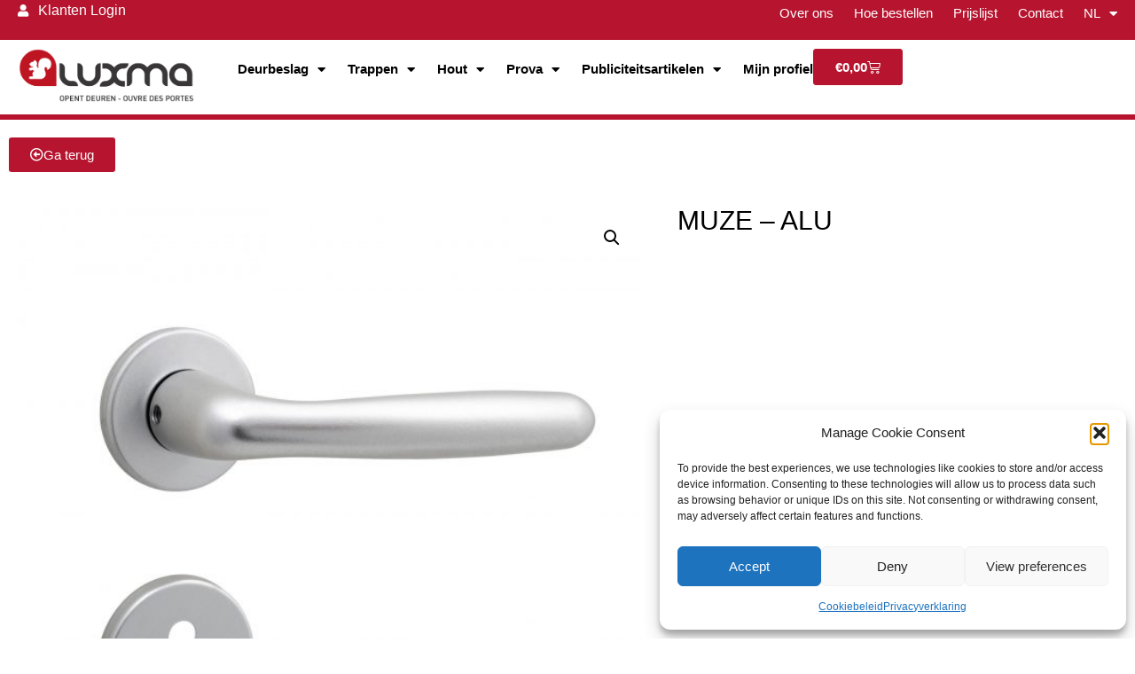

--- FILE ---
content_type: text/html; charset=UTF-8
request_url: https://luxma.be/producten/muze-alu/
body_size: 28102
content:
<!doctype html>
<html lang="nl-NL">
<head>
	<meta charset="UTF-8">
	<meta name="viewport" content="width=device-width, initial-scale=1">
	<link rel="profile" href="https://gmpg.org/xfn/11">
	<title>MUZE - ALU - Luxma</title>
<link rel="prefetch" href="https://luxma.be/wp-content/plugins/woo-min-max-quantity-step-control-single/assets/js/custom.js">
<link rel="prefetch" href="https://luxma.be/wp-content/plugins/woo-min-max-quantity-step-control-single/assets/css/wcmmq-front.css">

<!-- The SEO Framework: door Sybre Waaijer -->
<meta name="robots" content="max-snippet:-1,max-image-preview:standard,max-video-preview:-1" />
<link rel="canonical" href="https://luxma.be/producten/muze-alu/" />
<meta property="og:type" content="product" />
<meta property="og:locale" content="nl_NL" />
<meta property="og:site_name" content="Luxma" />
<meta property="og:title" content="MUZE - ALU - Luxma" />
<meta property="og:url" content="https://luxma.be/producten/muze-alu/" />
<meta property="og:image" content="https://luxma.be/wp-content/uploads/2020/05/MUZE-ALU-SLEUTEL-scaled-1.jpeg" />
<meta property="og:image:width" content="2560" />
<meta property="og:image:height" content="2560" />
<meta property="og:image" content="https://luxma.be/wp-content/uploads/2020/05/MUZE-ALU-CILINDER-scaled-1.jpeg" />
<meta property="og:image:width" content="2560" />
<meta property="og:image:height" content="2560" />
<meta property="og:image" content="https://luxma.be/wp-content/uploads/2020/05/MUZE-ALU-WC-scaled-1.jpeg" />
<meta property="og:image:width" content="2560" />
<meta property="og:image:height" content="2560" />
<meta property="og:image" content="https://luxma.be/wp-content/uploads/2020/05/MUZE-PLAAT-ALU-SLEUTEL-scaled-1.jpeg" />
<meta property="og:image:width" content="2119" />
<meta property="og:image:height" content="2560" />
<meta property="og:image" content="https://luxma.be/wp-content/uploads/2020/05/MUZE-PLAAT-ALU-CILINDER.jpeg" />
<meta property="og:image:width" content="1536" />
<meta property="og:image:height" content="1856" />
<meta property="article:published_time" content="2020-06-08T13:02:26+00:00" />
<meta property="article:modified_time" content="2025-11-13T07:59:56+00:00" />
<meta name="twitter:card" content="summary_large_image" />
<meta name="twitter:title" content="MUZE - ALU - Luxma" />
<meta name="twitter:image" content="https://luxma.be/wp-content/uploads/2020/05/MUZE-ALU-SLEUTEL-scaled-1.jpeg" />
<script type="application/ld+json">{"@context":"https://schema.org","@graph":[{"@type":"WebSite","@id":"https://luxma.be/#/schema/WebSite","url":"https://luxma.be/","name":"Luxma","description":"Opent deuren","inLanguage":"nl-NL","potentialAction":{"@type":"SearchAction","target":{"@type":"EntryPoint","urlTemplate":"https://luxma.be/search/{search_term_string}/"},"query-input":"required name=search_term_string"},"publisher":{"@type":"Organization","@id":"https://luxma.be/#/schema/Organization","name":"Luxma","url":"https://luxma.be/","logo":{"@type":"ImageObject","url":"https://luxma.be/wp-content/uploads/2019/10/LUXMA-logo.png","contentUrl":"https://luxma.be/wp-content/uploads/2019/10/LUXMA-logo.png","width":956,"height":289}}},{"@type":"WebPage","@id":"https://luxma.be/producten/muze-alu/","url":"https://luxma.be/producten/muze-alu/","name":"MUZE - ALU - Luxma","inLanguage":"nl-NL","isPartOf":{"@id":"https://luxma.be/#/schema/WebSite"},"breadcrumb":{"@type":"BreadcrumbList","@id":"https://luxma.be/#/schema/BreadcrumbList","itemListElement":[{"@type":"ListItem","position":1,"item":"https://luxma.be/","name":"Luxma"},{"@type":"ListItem","position":2,"item":"https://luxma.be/producten/","name":"Winkelen"},{"@type":"ListItem","position":3,"name":"MUZE - ALU"}]},"potentialAction":{"@type":"ReadAction","target":"https://luxma.be/producten/muze-alu/"},"datePublished":"2020-06-08T13:02:26+00:00","dateModified":"2025-11-13T07:59:56+00:00"}]}</script>
<!-- / The SEO Framework: door Sybre Waaijer | 8.72ms meta | 0.39ms boot -->

<link rel="alternate" type="application/rss+xml" title="Luxma &raquo; feed" href="https://luxma.be/feed/" />
<link rel="alternate" type="application/rss+xml" title="Luxma &raquo; reacties feed" href="https://luxma.be/comments/feed/" />
<link rel="alternate" title="oEmbed (JSON)" type="application/json+oembed" href="https://luxma.be/wp-json/oembed/1.0/embed?url=https%3A%2F%2Fluxma.be%2Fproducten%2Fmuze-alu%2F" />
<link rel="alternate" title="oEmbed (XML)" type="text/xml+oembed" href="https://luxma.be/wp-json/oembed/1.0/embed?url=https%3A%2F%2Fluxma.be%2Fproducten%2Fmuze-alu%2F&#038;format=xml" />
<style id='wp-img-auto-sizes-contain-inline-css'>
img:is([sizes=auto i],[sizes^="auto," i]){contain-intrinsic-size:3000px 1500px}
/*# sourceURL=wp-img-auto-sizes-contain-inline-css */
</style>
<style id='wp-emoji-styles-inline-css'>

	img.wp-smiley, img.emoji {
		display: inline !important;
		border: none !important;
		box-shadow: none !important;
		height: 1em !important;
		width: 1em !important;
		margin: 0 0.07em !important;
		vertical-align: -0.1em !important;
		background: none !important;
		padding: 0 !important;
	}
/*# sourceURL=wp-emoji-styles-inline-css */
</style>
<link rel='stylesheet' id='wp-block-library-css' href='https://luxma.be/wp-includes/css/dist/block-library/style.min.css?ver=6.9' media='all' />
<style id='pdfemb-pdf-embedder-viewer-style-inline-css'>
.wp-block-pdfemb-pdf-embedder-viewer{max-width:none}

/*# sourceURL=https://luxma.be/wp-content/plugins/pdf-embedder/block/build/style-index.css */
</style>
<style id='global-styles-inline-css'>
:root{--wp--preset--aspect-ratio--square: 1;--wp--preset--aspect-ratio--4-3: 4/3;--wp--preset--aspect-ratio--3-4: 3/4;--wp--preset--aspect-ratio--3-2: 3/2;--wp--preset--aspect-ratio--2-3: 2/3;--wp--preset--aspect-ratio--16-9: 16/9;--wp--preset--aspect-ratio--9-16: 9/16;--wp--preset--color--black: #000000;--wp--preset--color--cyan-bluish-gray: #abb8c3;--wp--preset--color--white: #ffffff;--wp--preset--color--pale-pink: #f78da7;--wp--preset--color--vivid-red: #cf2e2e;--wp--preset--color--luminous-vivid-orange: #ff6900;--wp--preset--color--luminous-vivid-amber: #fcb900;--wp--preset--color--light-green-cyan: #7bdcb5;--wp--preset--color--vivid-green-cyan: #00d084;--wp--preset--color--pale-cyan-blue: #8ed1fc;--wp--preset--color--vivid-cyan-blue: #0693e3;--wp--preset--color--vivid-purple: #9b51e0;--wp--preset--gradient--vivid-cyan-blue-to-vivid-purple: linear-gradient(135deg,rgb(6,147,227) 0%,rgb(155,81,224) 100%);--wp--preset--gradient--light-green-cyan-to-vivid-green-cyan: linear-gradient(135deg,rgb(122,220,180) 0%,rgb(0,208,130) 100%);--wp--preset--gradient--luminous-vivid-amber-to-luminous-vivid-orange: linear-gradient(135deg,rgb(252,185,0) 0%,rgb(255,105,0) 100%);--wp--preset--gradient--luminous-vivid-orange-to-vivid-red: linear-gradient(135deg,rgb(255,105,0) 0%,rgb(207,46,46) 100%);--wp--preset--gradient--very-light-gray-to-cyan-bluish-gray: linear-gradient(135deg,rgb(238,238,238) 0%,rgb(169,184,195) 100%);--wp--preset--gradient--cool-to-warm-spectrum: linear-gradient(135deg,rgb(74,234,220) 0%,rgb(151,120,209) 20%,rgb(207,42,186) 40%,rgb(238,44,130) 60%,rgb(251,105,98) 80%,rgb(254,248,76) 100%);--wp--preset--gradient--blush-light-purple: linear-gradient(135deg,rgb(255,206,236) 0%,rgb(152,150,240) 100%);--wp--preset--gradient--blush-bordeaux: linear-gradient(135deg,rgb(254,205,165) 0%,rgb(254,45,45) 50%,rgb(107,0,62) 100%);--wp--preset--gradient--luminous-dusk: linear-gradient(135deg,rgb(255,203,112) 0%,rgb(199,81,192) 50%,rgb(65,88,208) 100%);--wp--preset--gradient--pale-ocean: linear-gradient(135deg,rgb(255,245,203) 0%,rgb(182,227,212) 50%,rgb(51,167,181) 100%);--wp--preset--gradient--electric-grass: linear-gradient(135deg,rgb(202,248,128) 0%,rgb(113,206,126) 100%);--wp--preset--gradient--midnight: linear-gradient(135deg,rgb(2,3,129) 0%,rgb(40,116,252) 100%);--wp--preset--font-size--small: 13px;--wp--preset--font-size--medium: 20px;--wp--preset--font-size--large: 36px;--wp--preset--font-size--x-large: 42px;--wp--preset--spacing--20: 0.44rem;--wp--preset--spacing--30: 0.67rem;--wp--preset--spacing--40: 1rem;--wp--preset--spacing--50: 1.5rem;--wp--preset--spacing--60: 2.25rem;--wp--preset--spacing--70: 3.38rem;--wp--preset--spacing--80: 5.06rem;--wp--preset--shadow--natural: 6px 6px 9px rgba(0, 0, 0, 0.2);--wp--preset--shadow--deep: 12px 12px 50px rgba(0, 0, 0, 0.4);--wp--preset--shadow--sharp: 6px 6px 0px rgba(0, 0, 0, 0.2);--wp--preset--shadow--outlined: 6px 6px 0px -3px rgb(255, 255, 255), 6px 6px rgb(0, 0, 0);--wp--preset--shadow--crisp: 6px 6px 0px rgb(0, 0, 0);}:root { --wp--style--global--content-size: 800px;--wp--style--global--wide-size: 1200px; }:where(body) { margin: 0; }.wp-site-blocks > .alignleft { float: left; margin-right: 2em; }.wp-site-blocks > .alignright { float: right; margin-left: 2em; }.wp-site-blocks > .aligncenter { justify-content: center; margin-left: auto; margin-right: auto; }:where(.wp-site-blocks) > * { margin-block-start: 24px; margin-block-end: 0; }:where(.wp-site-blocks) > :first-child { margin-block-start: 0; }:where(.wp-site-blocks) > :last-child { margin-block-end: 0; }:root { --wp--style--block-gap: 24px; }:root :where(.is-layout-flow) > :first-child{margin-block-start: 0;}:root :where(.is-layout-flow) > :last-child{margin-block-end: 0;}:root :where(.is-layout-flow) > *{margin-block-start: 24px;margin-block-end: 0;}:root :where(.is-layout-constrained) > :first-child{margin-block-start: 0;}:root :where(.is-layout-constrained) > :last-child{margin-block-end: 0;}:root :where(.is-layout-constrained) > *{margin-block-start: 24px;margin-block-end: 0;}:root :where(.is-layout-flex){gap: 24px;}:root :where(.is-layout-grid){gap: 24px;}.is-layout-flow > .alignleft{float: left;margin-inline-start: 0;margin-inline-end: 2em;}.is-layout-flow > .alignright{float: right;margin-inline-start: 2em;margin-inline-end: 0;}.is-layout-flow > .aligncenter{margin-left: auto !important;margin-right: auto !important;}.is-layout-constrained > .alignleft{float: left;margin-inline-start: 0;margin-inline-end: 2em;}.is-layout-constrained > .alignright{float: right;margin-inline-start: 2em;margin-inline-end: 0;}.is-layout-constrained > .aligncenter{margin-left: auto !important;margin-right: auto !important;}.is-layout-constrained > :where(:not(.alignleft):not(.alignright):not(.alignfull)){max-width: var(--wp--style--global--content-size);margin-left: auto !important;margin-right: auto !important;}.is-layout-constrained > .alignwide{max-width: var(--wp--style--global--wide-size);}body .is-layout-flex{display: flex;}.is-layout-flex{flex-wrap: wrap;align-items: center;}.is-layout-flex > :is(*, div){margin: 0;}body .is-layout-grid{display: grid;}.is-layout-grid > :is(*, div){margin: 0;}body{padding-top: 0px;padding-right: 0px;padding-bottom: 0px;padding-left: 0px;}a:where(:not(.wp-element-button)){text-decoration: underline;}:root :where(.wp-element-button, .wp-block-button__link){background-color: #32373c;border-width: 0;color: #fff;font-family: inherit;font-size: inherit;font-style: inherit;font-weight: inherit;letter-spacing: inherit;line-height: inherit;padding-top: calc(0.667em + 2px);padding-right: calc(1.333em + 2px);padding-bottom: calc(0.667em + 2px);padding-left: calc(1.333em + 2px);text-decoration: none;text-transform: inherit;}.has-black-color{color: var(--wp--preset--color--black) !important;}.has-cyan-bluish-gray-color{color: var(--wp--preset--color--cyan-bluish-gray) !important;}.has-white-color{color: var(--wp--preset--color--white) !important;}.has-pale-pink-color{color: var(--wp--preset--color--pale-pink) !important;}.has-vivid-red-color{color: var(--wp--preset--color--vivid-red) !important;}.has-luminous-vivid-orange-color{color: var(--wp--preset--color--luminous-vivid-orange) !important;}.has-luminous-vivid-amber-color{color: var(--wp--preset--color--luminous-vivid-amber) !important;}.has-light-green-cyan-color{color: var(--wp--preset--color--light-green-cyan) !important;}.has-vivid-green-cyan-color{color: var(--wp--preset--color--vivid-green-cyan) !important;}.has-pale-cyan-blue-color{color: var(--wp--preset--color--pale-cyan-blue) !important;}.has-vivid-cyan-blue-color{color: var(--wp--preset--color--vivid-cyan-blue) !important;}.has-vivid-purple-color{color: var(--wp--preset--color--vivid-purple) !important;}.has-black-background-color{background-color: var(--wp--preset--color--black) !important;}.has-cyan-bluish-gray-background-color{background-color: var(--wp--preset--color--cyan-bluish-gray) !important;}.has-white-background-color{background-color: var(--wp--preset--color--white) !important;}.has-pale-pink-background-color{background-color: var(--wp--preset--color--pale-pink) !important;}.has-vivid-red-background-color{background-color: var(--wp--preset--color--vivid-red) !important;}.has-luminous-vivid-orange-background-color{background-color: var(--wp--preset--color--luminous-vivid-orange) !important;}.has-luminous-vivid-amber-background-color{background-color: var(--wp--preset--color--luminous-vivid-amber) !important;}.has-light-green-cyan-background-color{background-color: var(--wp--preset--color--light-green-cyan) !important;}.has-vivid-green-cyan-background-color{background-color: var(--wp--preset--color--vivid-green-cyan) !important;}.has-pale-cyan-blue-background-color{background-color: var(--wp--preset--color--pale-cyan-blue) !important;}.has-vivid-cyan-blue-background-color{background-color: var(--wp--preset--color--vivid-cyan-blue) !important;}.has-vivid-purple-background-color{background-color: var(--wp--preset--color--vivid-purple) !important;}.has-black-border-color{border-color: var(--wp--preset--color--black) !important;}.has-cyan-bluish-gray-border-color{border-color: var(--wp--preset--color--cyan-bluish-gray) !important;}.has-white-border-color{border-color: var(--wp--preset--color--white) !important;}.has-pale-pink-border-color{border-color: var(--wp--preset--color--pale-pink) !important;}.has-vivid-red-border-color{border-color: var(--wp--preset--color--vivid-red) !important;}.has-luminous-vivid-orange-border-color{border-color: var(--wp--preset--color--luminous-vivid-orange) !important;}.has-luminous-vivid-amber-border-color{border-color: var(--wp--preset--color--luminous-vivid-amber) !important;}.has-light-green-cyan-border-color{border-color: var(--wp--preset--color--light-green-cyan) !important;}.has-vivid-green-cyan-border-color{border-color: var(--wp--preset--color--vivid-green-cyan) !important;}.has-pale-cyan-blue-border-color{border-color: var(--wp--preset--color--pale-cyan-blue) !important;}.has-vivid-cyan-blue-border-color{border-color: var(--wp--preset--color--vivid-cyan-blue) !important;}.has-vivid-purple-border-color{border-color: var(--wp--preset--color--vivid-purple) !important;}.has-vivid-cyan-blue-to-vivid-purple-gradient-background{background: var(--wp--preset--gradient--vivid-cyan-blue-to-vivid-purple) !important;}.has-light-green-cyan-to-vivid-green-cyan-gradient-background{background: var(--wp--preset--gradient--light-green-cyan-to-vivid-green-cyan) !important;}.has-luminous-vivid-amber-to-luminous-vivid-orange-gradient-background{background: var(--wp--preset--gradient--luminous-vivid-amber-to-luminous-vivid-orange) !important;}.has-luminous-vivid-orange-to-vivid-red-gradient-background{background: var(--wp--preset--gradient--luminous-vivid-orange-to-vivid-red) !important;}.has-very-light-gray-to-cyan-bluish-gray-gradient-background{background: var(--wp--preset--gradient--very-light-gray-to-cyan-bluish-gray) !important;}.has-cool-to-warm-spectrum-gradient-background{background: var(--wp--preset--gradient--cool-to-warm-spectrum) !important;}.has-blush-light-purple-gradient-background{background: var(--wp--preset--gradient--blush-light-purple) !important;}.has-blush-bordeaux-gradient-background{background: var(--wp--preset--gradient--blush-bordeaux) !important;}.has-luminous-dusk-gradient-background{background: var(--wp--preset--gradient--luminous-dusk) !important;}.has-pale-ocean-gradient-background{background: var(--wp--preset--gradient--pale-ocean) !important;}.has-electric-grass-gradient-background{background: var(--wp--preset--gradient--electric-grass) !important;}.has-midnight-gradient-background{background: var(--wp--preset--gradient--midnight) !important;}.has-small-font-size{font-size: var(--wp--preset--font-size--small) !important;}.has-medium-font-size{font-size: var(--wp--preset--font-size--medium) !important;}.has-large-font-size{font-size: var(--wp--preset--font-size--large) !important;}.has-x-large-font-size{font-size: var(--wp--preset--font-size--x-large) !important;}
:root :where(.wp-block-pullquote){font-size: 1.5em;line-height: 1.6;}
/*# sourceURL=global-styles-inline-css */
</style>
<link rel='stylesheet' id='photoswipe-css' href='https://luxma.be/wp-content/plugins/woocommerce/assets/css/photoswipe/photoswipe.min.css?ver=10.4.3' media='all' />
<link rel='stylesheet' id='photoswipe-default-skin-css' href='https://luxma.be/wp-content/plugins/woocommerce/assets/css/photoswipe/default-skin/default-skin.min.css?ver=10.4.3' media='all' />
<link rel='stylesheet' id='woocommerce-layout-css' href='https://luxma.be/wp-content/plugins/woocommerce/assets/css/woocommerce-layout.css?ver=10.4.3' media='all' />
<link rel='stylesheet' id='woocommerce-smallscreen-css' href='https://luxma.be/wp-content/plugins/woocommerce/assets/css/woocommerce-smallscreen.css?ver=10.4.3' media='only screen and (max-width: 768px)' />
<link rel='stylesheet' id='woocommerce-general-css' href='https://luxma.be/wp-content/plugins/woocommerce/assets/css/woocommerce.css?ver=10.4.3' media='all' />
<style id='woocommerce-inline-inline-css'>
.woocommerce form .form-row .required { visibility: visible; }
/*# sourceURL=woocommerce-inline-inline-css */
</style>
<link rel='stylesheet' id='trp-language-switcher-style-css' href='https://luxma.be/wp-content/plugins/translatepress-multilingual/assets/css/trp-language-switcher.css?ver=3.0.7' media='all' />
<link rel='stylesheet' id='cmplz-general-css' href='https://luxma.be/wp-content/plugins/complianz-gdpr/assets/css/cookieblocker.min.css?ver=1765960278' media='all' />
<link rel='stylesheet' id='parent-style-css' href='https://luxma.be/wp-content/themes/hello-elementor/style.css?ver=6.9' media='all' />
<link rel='stylesheet' id='child-style-css' href='https://luxma.be/wp-content/themes/webtica-theme/style.css?ver=6.9' media='all' />
<link rel='stylesheet' id='hello-elementor-css' href='https://luxma.be/wp-content/themes/hello-elementor/assets/css/reset.css?ver=3.4.5' media='all' />
<link rel='stylesheet' id='hello-elementor-theme-style-css' href='https://luxma.be/wp-content/themes/hello-elementor/assets/css/theme.css?ver=3.4.5' media='all' />
<link rel='stylesheet' id='hello-elementor-header-footer-css' href='https://luxma.be/wp-content/themes/hello-elementor/assets/css/header-footer.css?ver=3.4.5' media='all' />
<link rel='stylesheet' id='elementor-frontend-css' href='https://luxma.be/wp-content/plugins/elementor/assets/css/frontend.min.css?ver=3.34.1' media='all' />
<link rel='stylesheet' id='widget-icon-list-css' href='https://luxma.be/wp-content/plugins/elementor/assets/css/widget-icon-list.min.css?ver=3.34.1' media='all' />
<link rel='stylesheet' id='widget-nav-menu-css' href='https://luxma.be/wp-content/plugins/elementor-pro/assets/css/widget-nav-menu.min.css?ver=3.34.0' media='all' />
<link rel='stylesheet' id='widget-image-css' href='https://luxma.be/wp-content/plugins/elementor/assets/css/widget-image.min.css?ver=3.34.1' media='all' />
<link rel='stylesheet' id='widget-woocommerce-menu-cart-css' href='https://luxma.be/wp-content/plugins/elementor-pro/assets/css/widget-woocommerce-menu-cart.min.css?ver=3.34.0' media='all' />
<link rel='stylesheet' id='widget-heading-css' href='https://luxma.be/wp-content/plugins/elementor/assets/css/widget-heading.min.css?ver=3.34.1' media='all' />
<link rel='stylesheet' id='widget-divider-css' href='https://luxma.be/wp-content/plugins/elementor/assets/css/widget-divider.min.css?ver=3.34.1' media='all' />
<link rel='stylesheet' id='widget-woocommerce-product-images-css' href='https://luxma.be/wp-content/plugins/elementor-pro/assets/css/widget-woocommerce-product-images.min.css?ver=3.34.0' media='all' />
<link rel='stylesheet' id='swiper-css' href='https://luxma.be/wp-content/plugins/elementor/assets/lib/swiper/v8/css/swiper.min.css?ver=8.4.5' media='all' />
<link rel='stylesheet' id='e-swiper-css' href='https://luxma.be/wp-content/plugins/elementor/assets/css/conditionals/e-swiper.min.css?ver=3.34.1' media='all' />
<link rel='stylesheet' id='widget-gallery-css' href='https://luxma.be/wp-content/plugins/elementor-pro/assets/css/widget-gallery.min.css?ver=3.34.0' media='all' />
<link rel='stylesheet' id='elementor-gallery-css' href='https://luxma.be/wp-content/plugins/elementor/assets/lib/e-gallery/css/e-gallery.min.css?ver=1.2.0' media='all' />
<link rel='stylesheet' id='e-transitions-css' href='https://luxma.be/wp-content/plugins/elementor-pro/assets/css/conditionals/transitions.min.css?ver=3.34.0' media='all' />
<link rel='stylesheet' id='widget-woocommerce-product-price-css' href='https://luxma.be/wp-content/plugins/elementor-pro/assets/css/widget-woocommerce-product-price.min.css?ver=3.34.0' media='all' />
<link rel='stylesheet' id='widget-woocommerce-product-add-to-cart-css' href='https://luxma.be/wp-content/plugins/elementor-pro/assets/css/widget-woocommerce-product-add-to-cart.min.css?ver=3.34.0' media='all' />
<link rel='stylesheet' id='widget-video-css' href='https://luxma.be/wp-content/plugins/elementor/assets/css/widget-video.min.css?ver=3.34.1' media='all' />
<link rel='stylesheet' id='elementor-icons-css' href='https://luxma.be/wp-content/plugins/elementor/assets/lib/eicons/css/elementor-icons.min.css?ver=5.45.0' media='all' />
<link rel='stylesheet' id='elementor-post-90-css' href='https://luxma.be/wp-content/uploads/elementor/css/post-90.css?ver=1768811485' media='all' />
<link rel='stylesheet' id='uael-frontend-css' href='https://luxma.be/wp-content/plugins/ultimate-elementor/assets/min-css/uael-frontend.min.css?ver=1.42.3' media='all' />
<link rel='stylesheet' id='uael-teammember-social-icons-css' href='https://luxma.be/wp-content/plugins/elementor/assets/css/widget-social-icons.min.css?ver=3.24.0' media='all' />
<link rel='stylesheet' id='uael-social-share-icons-brands-css' href='https://luxma.be/wp-content/plugins/elementor/assets/lib/font-awesome/css/brands.css?ver=5.15.3' media='all' />
<link rel='stylesheet' id='uael-social-share-icons-fontawesome-css' href='https://luxma.be/wp-content/plugins/elementor/assets/lib/font-awesome/css/fontawesome.css?ver=5.15.3' media='all' />
<link rel='stylesheet' id='uael-nav-menu-icons-css' href='https://luxma.be/wp-content/plugins/elementor/assets/lib/font-awesome/css/solid.css?ver=5.15.3' media='all' />
<link rel='stylesheet' id='jet-tabs-frontend-css' href='https://luxma.be/wp-content/plugins/jet-tabs/assets/css/jet-tabs-frontend.css?ver=2.2.13' media='all' />
<link rel='stylesheet' id='elementor-post-27-css' href='https://luxma.be/wp-content/uploads/elementor/css/post-27.css?ver=1768811485' media='all' />
<link rel='stylesheet' id='elementor-post-61-css' href='https://luxma.be/wp-content/uploads/elementor/css/post-61.css?ver=1768811485' media='all' />
<link rel='stylesheet' id='elementor-post-3828-css' href='https://luxma.be/wp-content/uploads/elementor/css/post-3828.css?ver=1768811571' media='all' />
<link rel='stylesheet' id='wcmmq-front-style-css' href='https://luxma.be/wp-content/plugins/woo-min-max-quantity-step-control-single/assets/css/wcmmq-front.css?ver=7.0.4.1.1764835417' media='all' />
<link rel='stylesheet' id='sib-front-css-css' href='https://luxma.be/wp-content/plugins/mailin/css/mailin-front.css?ver=6.9' media='all' />
<link rel='stylesheet' id='wapf-frontend-css' href='https://luxma.be/wp-content/plugins/advanced-product-fields-for-woocommerce-pro/assets/css/frontend.min.css?ver=3.1.5-1768300403' media='all' />
<link rel='stylesheet' id='elementor-icons-shared-0-css' href='https://luxma.be/wp-content/plugins/elementor/assets/lib/font-awesome/css/fontawesome.min.css?ver=5.15.3' media='all' />
<link rel='stylesheet' id='elementor-icons-fa-solid-css' href='https://luxma.be/wp-content/plugins/elementor/assets/lib/font-awesome/css/solid.min.css?ver=5.15.3' media='all' />
<link rel='stylesheet' id='elementor-icons-fa-regular-css' href='https://luxma.be/wp-content/plugins/elementor/assets/lib/font-awesome/css/regular.min.css?ver=5.15.3' media='all' />
<script src="https://luxma.be/wp-includes/js/jquery/jquery.min.js?ver=3.7.1" id="jquery-core-js"></script>
<script src="https://luxma.be/wp-includes/js/jquery/jquery-migrate.min.js?ver=3.4.1" id="jquery-migrate-js"></script>
<script src="https://luxma.be/wp-content/plugins/woocommerce/assets/js/jquery-blockui/jquery.blockUI.min.js?ver=2.7.0-wc.10.4.3" id="wc-jquery-blockui-js" defer data-wp-strategy="defer"></script>
<script id="wc-add-to-cart-js-extra">
var wc_add_to_cart_params = {"ajax_url":"/wp-admin/admin-ajax.php","wc_ajax_url":"/?wc-ajax=%%endpoint%%","i18n_view_cart":"Winkelmand bekijken","cart_url":"https://luxma.be/winkelmandje/","is_cart":"","cart_redirect_after_add":"no"};
//# sourceURL=wc-add-to-cart-js-extra
</script>
<script src="https://luxma.be/wp-content/plugins/woocommerce/assets/js/frontend/add-to-cart.min.js?ver=10.4.3" id="wc-add-to-cart-js" defer data-wp-strategy="defer"></script>
<script src="https://luxma.be/wp-content/plugins/woocommerce/assets/js/zoom/jquery.zoom.min.js?ver=1.7.21-wc.10.4.3" id="wc-zoom-js" defer data-wp-strategy="defer"></script>
<script src="https://luxma.be/wp-content/plugins/woocommerce/assets/js/flexslider/jquery.flexslider.min.js?ver=2.7.2-wc.10.4.3" id="wc-flexslider-js" defer data-wp-strategy="defer"></script>
<script src="https://luxma.be/wp-content/plugins/woocommerce/assets/js/photoswipe/photoswipe.min.js?ver=4.1.1-wc.10.4.3" id="wc-photoswipe-js" defer data-wp-strategy="defer"></script>
<script src="https://luxma.be/wp-content/plugins/woocommerce/assets/js/photoswipe/photoswipe-ui-default.min.js?ver=4.1.1-wc.10.4.3" id="wc-photoswipe-ui-default-js" defer data-wp-strategy="defer"></script>
<script id="wc-single-product-js-extra">
var wc_single_product_params = {"i18n_required_rating_text":"Geef je waardering","i18n_rating_options":["1 van de 5 sterren","2 van de 5 sterren","3 van de 5 sterren","4 van de 5 sterren","5 van de 5 sterren"],"i18n_product_gallery_trigger_text":"Afbeeldinggalerij in volledig scherm bekijken","review_rating_required":"yes","flexslider":{"rtl":false,"animation":"slide","smoothHeight":true,"directionNav":false,"controlNav":"thumbnails","slideshow":false,"animationSpeed":500,"animationLoop":false,"allowOneSlide":false},"zoom_enabled":"1","zoom_options":[],"photoswipe_enabled":"1","photoswipe_options":{"shareEl":false,"closeOnScroll":false,"history":false,"hideAnimationDuration":0,"showAnimationDuration":0},"flexslider_enabled":"1"};
//# sourceURL=wc-single-product-js-extra
</script>
<script src="https://luxma.be/wp-content/plugins/woocommerce/assets/js/frontend/single-product.min.js?ver=10.4.3" id="wc-single-product-js" defer data-wp-strategy="defer"></script>
<script src="https://luxma.be/wp-content/plugins/woocommerce/assets/js/js-cookie/js.cookie.min.js?ver=2.1.4-wc.10.4.3" id="wc-js-cookie-js" defer data-wp-strategy="defer"></script>
<script id="woocommerce-js-extra">
var woocommerce_params = {"ajax_url":"/wp-admin/admin-ajax.php","wc_ajax_url":"/?wc-ajax=%%endpoint%%","i18n_password_show":"Wachtwoord weergeven","i18n_password_hide":"Wachtwoord verbergen"};
//# sourceURL=woocommerce-js-extra
</script>
<script src="https://luxma.be/wp-content/plugins/woocommerce/assets/js/frontend/woocommerce.min.js?ver=10.4.3" id="woocommerce-js" defer data-wp-strategy="defer"></script>
<script id="wpgens-utm-js-extra">
var wpgens_utm = {"cookieTime":"30","homeUrl":"https://luxma.be","trackingParams":[],"checkoutUrl":"order-received"};
//# sourceURL=wpgens-utm-js-extra
</script>
<script src="https://luxma.be/wp-content/plugins/wpgens-utm-tracking/assets/wpgens-st-public.js?ver=2.1.0" id="wpgens-utm-js"></script>
<script src="https://luxma.be/wp-content/plugins/translatepress-multilingual/assets/js/trp-frontend-compatibility.js?ver=3.0.7" id="trp-frontend-compatibility-js"></script>
<script id="sib-front-js-js-extra">
var sibErrMsg = {"invalidMail":"Please fill out valid email address","requiredField":"Please fill out required fields","invalidDateFormat":"Please fill out valid date format","invalidSMSFormat":"Please fill out valid phone number"};
var ajax_sib_front_object = {"ajax_url":"https://luxma.be/wp-admin/admin-ajax.php","ajax_nonce":"891bc69479","flag_url":"https://luxma.be/wp-content/plugins/mailin/img/flags/"};
//# sourceURL=sib-front-js-js-extra
</script>
<script src="https://luxma.be/wp-content/plugins/mailin/js/mailin-front.js?ver=1768461382" id="sib-front-js-js"></script>
<link rel="https://api.w.org/" href="https://luxma.be/wp-json/" /><link rel="alternate" title="JSON" type="application/json" href="https://luxma.be/wp-json/wp/v2/product/4407" /><link rel="EditURI" type="application/rsd+xml" title="RSD" href="https://luxma.be/xmlrpc.php?rsd" />
<link rel="alternate" hreflang="nl-NL" href="https://luxma.be/producten/muze-alu/"/>
<link rel="alternate" hreflang="fr-FR" href="https://luxma.be/fr/producten/muze-alu/"/>
<link rel="alternate" hreflang="en-US" href="https://luxma.be/en/producten/muze-alu/"/>
<link rel="alternate" hreflang="de-DE" href="https://luxma.be/de/producten/muze-alu/"/>
<link rel="alternate" hreflang="nl" href="https://luxma.be/producten/muze-alu/"/>
<link rel="alternate" hreflang="fr" href="https://luxma.be/fr/producten/muze-alu/"/>
<link rel="alternate" hreflang="en" href="https://luxma.be/en/producten/muze-alu/"/>
<link rel="alternate" hreflang="de" href="https://luxma.be/de/producten/muze-alu/"/>
			<style>.cmplz-hidden {
					display: none !important;
				}</style><style type="text/css">
span.wcmmq_prefix {
    float: left;
    padding: 10px;
    margin: 0;
}
</style>
<style>#dolletab { display: none !important; }</style>	<noscript><style>.woocommerce-product-gallery{ opacity: 1 !important; }</style></noscript>
	<meta name="generator" content="Elementor 3.34.1; features: additional_custom_breakpoints; settings: css_print_method-external, google_font-enabled, font_display-auto">
<!-- Google Tag Manager -->
<script>(function(w,d,s,l,i){w[l]=w[l]||[];w[l].push({'gtm.start':
new Date().getTime(),event:'gtm.js'});var f=d.getElementsByTagName(s)[0],
j=d.createElement(s),dl=l!='dataLayer'?'&l='+l:'';j.async=true;j.src=
'https://www.googletagmanager.com/gtm.js?id='+i+dl;f.parentNode.insertBefore(j,f);
})(window,document,'script','dataLayer','GTM-M785V3N');</script>
<!-- End Google Tag Manager -->
<script type="text/javascript" src="https://cdn.by.wonderpush.com/sdk/1.1/wonderpush-loader.min.js" async></script>
<script type="text/javascript">
  window.WonderPush = window.WonderPush || [];
  window.WonderPush.push(['init', {"customDomain":"https:\/\/luxma.be\/wp-content\/plugins\/mailin\/","serviceWorkerUrl":"wonderpush-worker-loader.min.js?webKey=d4cbaadca3088d068bc04b310fc16c2db62601d5bc13154d947e43fc6c3fb9da","frameUrl":"wonderpush.min.html","webKey":"d4cbaadca3088d068bc04b310fc16c2db62601d5bc13154d947e43fc6c3fb9da"}]);
</script>			<style>
				.e-con.e-parent:nth-of-type(n+4):not(.e-lazyloaded):not(.e-no-lazyload),
				.e-con.e-parent:nth-of-type(n+4):not(.e-lazyloaded):not(.e-no-lazyload) * {
					background-image: none !important;
				}
				@media screen and (max-height: 1024px) {
					.e-con.e-parent:nth-of-type(n+3):not(.e-lazyloaded):not(.e-no-lazyload),
					.e-con.e-parent:nth-of-type(n+3):not(.e-lazyloaded):not(.e-no-lazyload) * {
						background-image: none !important;
					}
				}
				@media screen and (max-height: 640px) {
					.e-con.e-parent:nth-of-type(n+2):not(.e-lazyloaded):not(.e-no-lazyload),
					.e-con.e-parent:nth-of-type(n+2):not(.e-lazyloaded):not(.e-no-lazyload) * {
						background-image: none !important;
					}
				}
			</style>
			<link rel="icon" href="https://luxma.be/wp-content/uploads/2019/10/Favicon-100x100.jpg" sizes="32x32" />
<link rel="icon" href="https://luxma.be/wp-content/uploads/2019/10/Favicon.jpg" sizes="192x192" />
<link rel="apple-touch-icon" href="https://luxma.be/wp-content/uploads/2019/10/Favicon.jpg" />
<meta name="msapplication-TileImage" content="https://luxma.be/wp-content/uploads/2019/10/Favicon.jpg" />
<script>
(function($) {
    $(document).on('facetwp-loaded', function() {
        $('.facetwp-facet').each(function() {
            var $facet = $(this);
            var facet_name = $facet.attr('data-name');
            var facet_label = FWP.settings.labels[facet_name];

            if ($facet.closest('.facet-wrap').length < 1 && $facet.closest('.facetwp-flyout').length < 1) {
                $facet.wrap('<div class="facet-wrap"></div>');
                $facet.before('<h3 class="facet-label">' + facet_label + '</h3>');
            }
        });
    });
})(jQuery);
</script>
</head>
<body data-cmplz=1 class="wp-singular product-template-default single single-product postid-4407 wp-custom-logo wp-embed-responsive wp-theme-hello-elementor wp-child-theme-webtica-theme theme-hello-elementor woocommerce woocommerce-page woocommerce-no-js translatepress-nl_NL hello-elementor-default elementor-default elementor-template-full-width elementor-kit-90 elementor-page-3828">

<!-- Google Tag Manager (noscript) -->
<noscript><iframe src="https://www.googletagmanager.com/ns.html?id=GTM-M785V3N"
height="0" width="0" style="display:none;visibility:hidden"></iframe></noscript>
<!-- End Google Tag Manager (noscript) -->

<a class="skip-link screen-reader-text" href="#content">Ga naar de inhoud</a>

		<header data-elementor-type="header" data-elementor-id="27" class="elementor elementor-27 elementor-location-header" data-elementor-post-type="elementor_library">
			<div class="elementor-element elementor-element-9d77d8c e-flex e-con-boxed e-con e-parent" data-id="9d77d8c" data-element_type="container" data-settings="{&quot;background_background&quot;:&quot;classic&quot;}">
					<div class="e-con-inner">
		<div class="elementor-element elementor-element-27ab846 e-con-full e-flex e-con e-child" data-id="27ab846" data-element_type="container">
				<div class="elementor-element elementor-element-b4c7861 elementor-icon-list--layout-inline elementor-align-start elementor-list-item-link-full_width elementor-widget elementor-widget-icon-list" data-id="b4c7861" data-element_type="widget" data-widget_type="icon-list.default">
				<div class="elementor-widget-container">
							<ul class="elementor-icon-list-items elementor-inline-items">
							<li class="elementor-icon-list-item elementor-inline-item">
											<a href="https://luxma.be/login/">

												<span class="elementor-icon-list-icon">
							<i aria-hidden="true" class="fas fa-user"></i>						</span>
										<span class="elementor-icon-list-text">Klanten Login</span>
											</a>
									</li>
						</ul>
						</div>
				</div>
				</div>
		<div class="elementor-element elementor-element-9705d0d e-con-full e-flex e-con e-child" data-id="9705d0d" data-element_type="container">
				<div class="elementor-element elementor-element-3ad5d9c elementor-nav-menu__align-end elementor-nav-menu--stretch elementor-nav-menu--dropdown-tablet elementor-nav-menu__text-align-aside elementor-nav-menu--toggle elementor-nav-menu--burger elementor-widget elementor-widget-nav-menu" data-id="3ad5d9c" data-element_type="widget" data-settings="{&quot;full_width&quot;:&quot;stretch&quot;,&quot;layout&quot;:&quot;horizontal&quot;,&quot;submenu_icon&quot;:{&quot;value&quot;:&quot;&lt;i class=\&quot;fas fa-caret-down\&quot; aria-hidden=\&quot;true\&quot;&gt;&lt;\/i&gt;&quot;,&quot;library&quot;:&quot;fa-solid&quot;},&quot;toggle&quot;:&quot;burger&quot;}" data-widget_type="nav-menu.default">
				<div class="elementor-widget-container">
								<nav aria-label="Menu" class="elementor-nav-menu--main elementor-nav-menu__container elementor-nav-menu--layout-horizontal e--pointer-none">
				<ul id="menu-1-3ad5d9c" class="elementor-nav-menu"><li class="menu-item menu-item-type-post_type menu-item-object-page menu-item-17309"><a href="https://luxma.be/over-ons/" class="elementor-item">Over ons</a></li>
<li class="menu-item menu-item-type-post_type menu-item-object-page menu-item-17310"><a href="https://luxma.be/bestellen/" class="elementor-item">Hoe bestellen</a></li>
<li class="menu-item menu-item-type-post_type menu-item-object-page menu-item-17312"><a href="https://luxma.be/prijslijst/" class="elementor-item">Prijslijst</a></li>
<li class="menu-item menu-item-type-post_type menu-item-object-page menu-item-17313"><a href="https://luxma.be/contact/" class="elementor-item">Contact</a></li>
<li class="trp-language-switcher-container menu-item menu-item-type-post_type menu-item-object-language_switcher menu-item-has-children current-language-menu-item menu-item-16900"><a href="https://luxma.be/producten/muze-alu/" class="elementor-item"><span data-no-translation><span class="trp-ls-language-name">NL</span></span></a>
<ul class="sub-menu elementor-nav-menu--dropdown">
	<li class="trp-language-switcher-container menu-item menu-item-type-post_type menu-item-object-language_switcher menu-item-16903"><a href="https://luxma.be/fr/producten/muze-alu/" class="elementor-sub-item"><span data-no-translation><span class="trp-ls-language-name">FR</span></span></a></li>
	<li class="trp-language-switcher-container menu-item menu-item-type-post_type menu-item-object-language_switcher menu-item-16902"><a href="https://luxma.be/en/producten/muze-alu/" class="elementor-sub-item"><span data-no-translation><span class="trp-ls-language-name">EN</span></span></a></li>
	<li class="trp-language-switcher-container menu-item menu-item-type-post_type menu-item-object-language_switcher menu-item-16901"><a href="https://luxma.be/de/producten/muze-alu/" class="elementor-sub-item"><span data-no-translation><span class="trp-ls-language-name">DE</span></span></a></li>
</ul>
</li>
</ul>			</nav>
					<div class="elementor-menu-toggle" role="button" tabindex="0" aria-label="Menu schakelen" aria-expanded="false">
			<i aria-hidden="true" role="presentation" class="elementor-menu-toggle__icon--open eicon-menu-bar"></i><i aria-hidden="true" role="presentation" class="elementor-menu-toggle__icon--close eicon-close"></i>		</div>
					<nav class="elementor-nav-menu--dropdown elementor-nav-menu__container" aria-hidden="true">
				<ul id="menu-2-3ad5d9c" class="elementor-nav-menu"><li class="menu-item menu-item-type-post_type menu-item-object-page menu-item-17309"><a href="https://luxma.be/over-ons/" class="elementor-item" tabindex="-1">Over ons</a></li>
<li class="menu-item menu-item-type-post_type menu-item-object-page menu-item-17310"><a href="https://luxma.be/bestellen/" class="elementor-item" tabindex="-1">Hoe bestellen</a></li>
<li class="menu-item menu-item-type-post_type menu-item-object-page menu-item-17312"><a href="https://luxma.be/prijslijst/" class="elementor-item" tabindex="-1">Prijslijst</a></li>
<li class="menu-item menu-item-type-post_type menu-item-object-page menu-item-17313"><a href="https://luxma.be/contact/" class="elementor-item" tabindex="-1">Contact</a></li>
<li class="trp-language-switcher-container menu-item menu-item-type-post_type menu-item-object-language_switcher menu-item-has-children current-language-menu-item menu-item-16900"><a href="https://luxma.be/producten/muze-alu/" class="elementor-item" tabindex="-1"><span data-no-translation><span class="trp-ls-language-name">NL</span></span></a>
<ul class="sub-menu elementor-nav-menu--dropdown">
	<li class="trp-language-switcher-container menu-item menu-item-type-post_type menu-item-object-language_switcher menu-item-16903"><a href="https://luxma.be/fr/producten/muze-alu/" class="elementor-sub-item" tabindex="-1"><span data-no-translation><span class="trp-ls-language-name">FR</span></span></a></li>
	<li class="trp-language-switcher-container menu-item menu-item-type-post_type menu-item-object-language_switcher menu-item-16902"><a href="https://luxma.be/en/producten/muze-alu/" class="elementor-sub-item" tabindex="-1"><span data-no-translation><span class="trp-ls-language-name">EN</span></span></a></li>
	<li class="trp-language-switcher-container menu-item menu-item-type-post_type menu-item-object-language_switcher menu-item-16901"><a href="https://luxma.be/de/producten/muze-alu/" class="elementor-sub-item" tabindex="-1"><span data-no-translation><span class="trp-ls-language-name">DE</span></span></a></li>
</ul>
</li>
</ul>			</nav>
						</div>
				</div>
				</div>
					</div>
				</div>
		<header class="elementor-element elementor-element-730043d e-flex e-con-boxed e-con e-parent" data-id="730043d" data-element_type="container">
					<div class="e-con-inner">
		<div class="elementor-element elementor-element-e55bac6 e-con-full e-flex e-con e-child" data-id="e55bac6" data-element_type="container">
				<div class="elementor-element elementor-element-57d4718 elementor-widget elementor-widget-theme-site-logo elementor-widget-image" data-id="57d4718" data-element_type="widget" data-widget_type="theme-site-logo.default">
				<div class="elementor-widget-container">
											<a href="https://luxma.be">
			<img fetchpriority="high" width="956" height="289" src="https://luxma.be/wp-content/uploads/2019/10/LUXMA-logo.png" class="attachment-full size-full wp-image-31" alt="LUXMA-logo" srcset="https://luxma.be/wp-content/uploads/2019/10/LUXMA-logo.png 956w, https://luxma.be/wp-content/uploads/2019/10/LUXMA-logo-600x181.png 600w, https://luxma.be/wp-content/uploads/2019/10/LUXMA-logo-300x91.png 300w, https://luxma.be/wp-content/uploads/2019/10/LUXMA-logo-768x232.png 768w" sizes="(max-width: 956px) 100vw, 956px" />				</a>
											</div>
				</div>
				</div>
		<div class="elementor-element elementor-element-81c95a6 e-con-full e-flex e-con e-child" data-id="81c95a6" data-element_type="container">
				<div class="elementor-element elementor-element-872cd2a elementor-nav-menu__align-end elementor-nav-menu--stretch elementor-nav-menu--dropdown-tablet elementor-nav-menu__text-align-aside elementor-nav-menu--toggle elementor-nav-menu--burger elementor-widget elementor-widget-nav-menu" data-id="872cd2a" data-element_type="widget" data-settings="{&quot;full_width&quot;:&quot;stretch&quot;,&quot;layout&quot;:&quot;horizontal&quot;,&quot;submenu_icon&quot;:{&quot;value&quot;:&quot;&lt;i class=\&quot;fas fa-caret-down\&quot; aria-hidden=\&quot;true\&quot;&gt;&lt;\/i&gt;&quot;,&quot;library&quot;:&quot;fa-solid&quot;},&quot;toggle&quot;:&quot;burger&quot;}" data-widget_type="nav-menu.default">
				<div class="elementor-widget-container">
								<nav aria-label="Menu" class="elementor-nav-menu--main elementor-nav-menu__container elementor-nav-menu--layout-horizontal e--pointer-underline e--animation-fade">
				<ul id="menu-1-872cd2a" class="elementor-nav-menu"><li class="menu-item menu-item-type-custom menu-item-object-custom menu-item-has-children menu-item-17292"><a href="https://luxma.be/producten/?_categorie=deurbeslag" class="elementor-item">Deurbeslag</a>
<ul class="sub-menu elementor-nav-menu--dropdown">
	<li class="menu-item menu-item-type-custom menu-item-object-custom menu-item-17284"><a href="https://luxma.be/producten/?_categorie=klinken" class="elementor-sub-item">Klinken</a></li>
	<li class="menu-item menu-item-type-custom menu-item-object-custom menu-item-17289"><a href="https://luxma.be/producten/?_categorie=buitendeurbeslag" class="elementor-sub-item">Buitendeurbeslag</a></li>
	<li class="menu-item menu-item-type-custom menu-item-object-custom menu-item-17287"><a href="https://luxma.be/producten/?_categorie=scharnieren" class="elementor-sub-item">Scharnieren</a></li>
	<li class="menu-item menu-item-type-custom menu-item-object-custom menu-item-17285"><a href="https://luxma.be/producten/?_categorie=paumellen" class="elementor-sub-item">Paumellen</a></li>
	<li class="menu-item menu-item-type-custom menu-item-object-custom menu-item-17286"><a href="https://luxma.be/producten/?_categorie=sloten" class="elementor-sub-item">Sloten</a></li>
	<li class="menu-item menu-item-type-custom menu-item-object-custom menu-item-17389"><a href="https://luxma.be/producten/?_categorie=cilinders" class="elementor-sub-item">Cilinders</a></li>
	<li class="menu-item menu-item-type-custom menu-item-object-custom menu-item-17288"><a href="https://luxma.be/producten/?_categorie=deurstoppers" class="elementor-sub-item">Deurstoppers</a></li>
</ul>
</li>
<li class="menu-item menu-item-type-custom menu-item-object-custom menu-item-has-children menu-item-17293"><a href="https://luxma.be/producten/?_categorie=trappen" class="elementor-item">Trappen</a>
<ul class="sub-menu elementor-nav-menu--dropdown">
	<li class="menu-item menu-item-type-custom menu-item-object-custom menu-item-17294"><a href="https://luxma.be/producten/?_categorie=zoldertrappen" class="elementor-sub-item">Zoldertrappen</a></li>
	<li class="menu-item menu-item-type-custom menu-item-object-custom menu-item-17297"><a href="https://luxma.be/producten/?_categorie=modulaire-trappen" class="elementor-sub-item">Modulaire trappen</a></li>
	<li class="menu-item menu-item-type-custom menu-item-object-custom menu-item-17296"><a href="https://luxma.be/producten/?_categorie=molenaarstrappen" class="elementor-sub-item">Molenaarstrappen</a></li>
	<li class="menu-item menu-item-type-custom menu-item-object-custom menu-item-17295"><a href="https://luxma.be/producten/?_categorie=spiltrappen" class="elementor-sub-item">Spiltrappen</a></li>
	<li class="menu-item menu-item-type-custom menu-item-object-custom menu-item-has-children menu-item-17996"><a href="https://luxma.be/producten/?_categorie=balusters" class="elementor-sub-item">Trapelementen</a>
	<ul class="sub-menu elementor-nav-menu--dropdown">
		<li class="menu-item menu-item-type-custom menu-item-object-custom menu-item-18203"><a href="https://luxma.be/producten/?_categorie=baluster" class="elementor-sub-item">Baluster</a></li>
		<li class="menu-item menu-item-type-custom menu-item-object-custom menu-item-18204"><a href="https://luxma.be/producten/?_categorie=kolom" class="elementor-sub-item">Kolom</a></li>
		<li class="menu-item menu-item-type-custom menu-item-object-custom menu-item-18205"><a href="https://luxma.be/producten/?_categorie=leuning" class="elementor-sub-item">Leuning</a></li>
	</ul>
</li>
	<li class="menu-item menu-item-type-custom menu-item-object-custom menu-item-17303"><a href="https://luxma.be/producten/?_categorie=onderdelen" class="elementor-sub-item">Onderdelen</a></li>
</ul>
</li>
<li class="menu-item menu-item-type-custom menu-item-object-custom menu-item-has-children menu-item-18156"><a href="https://luxma.be/producten/?_categorie=hout" class="elementor-item">Hout</a>
<ul class="sub-menu elementor-nav-menu--dropdown">
	<li class="menu-item menu-item-type-custom menu-item-object-custom menu-item-18157"><a href="https://luxma.be/producten/?_categorie=maatbalken" class="elementor-sub-item">Armalu</a></li>
	<li class="menu-item menu-item-type-custom menu-item-object-custom menu-item-17302"><a href="https://luxma.be/producten/?_categorie=chambranten" class="elementor-sub-item">Deuren</a></li>
	<li class="menu-item menu-item-type-custom menu-item-object-custom menu-item-17301"><a href="https://luxma.be/producten/?_categorie=plinten" class="elementor-sub-item">Plinten</a></li>
</ul>
</li>
<li class="menu-item menu-item-type-post_type menu-item-object-page menu-item-has-children menu-item-17734"><a href="https://luxma.be/prova/" class="elementor-item">Prova</a>
<ul class="sub-menu elementor-nav-menu--dropdown">
	<li class="menu-item menu-item-type-custom menu-item-object-custom menu-item-17299"><a href="https://luxma.be/producten/?_categorie=prova-black" class="elementor-sub-item">Prova Black</a></li>
	<li class="menu-item menu-item-type-custom menu-item-object-custom menu-item-17298"><a href="https://luxma.be/producten/?_categorie=prova-rvs" class="elementor-sub-item">Prova RVS</a></li>
	<li class="menu-item menu-item-type-custom menu-item-object-custom menu-item-17300"><a href="https://luxma.be/producten/?_categorie=prova-antraciet" class="elementor-sub-item">Prova Antraciet</a></li>
	<li class="menu-item menu-item-type-custom menu-item-object-custom menu-item-17735"><a href="https://luxma.be/producten/?_categorie=prova-basic-alu" class="elementor-sub-item">Prova Basic Alu</a></li>
</ul>
</li>
<li class="menu-item menu-item-type-custom menu-item-object-custom menu-item-has-children menu-item-17304"><a href="https://luxma.be/producten/?_categorie=publiciteitsartikelen" class="elementor-item">Publiciteitsartikelen</a>
<ul class="sub-menu elementor-nav-menu--dropdown">
	<li class="menu-item menu-item-type-custom menu-item-object-custom menu-item-17305"><a href="https://luxma.be/producten/potlood/" class="elementor-sub-item">Potlood</a></li>
	<li class="menu-item menu-item-type-custom menu-item-object-custom menu-item-17306"><a href="https://luxma.be/producten/?_categorie=vouwmeter" class="elementor-sub-item">Vouwmeter</a></li>
</ul>
</li>
<li class="menu-item menu-item-type-post_type menu-item-object-page menu-item-17314"><a href="https://luxma.be/mijn-profiel/" class="elementor-item">Mijn profiel</a></li>
</ul>			</nav>
					<div class="elementor-menu-toggle" role="button" tabindex="0" aria-label="Menu schakelen" aria-expanded="false">
			<i aria-hidden="true" role="presentation" class="elementor-menu-toggle__icon--open eicon-menu-bar"></i><i aria-hidden="true" role="presentation" class="elementor-menu-toggle__icon--close eicon-close"></i>		</div>
					<nav class="elementor-nav-menu--dropdown elementor-nav-menu__container" aria-hidden="true">
				<ul id="menu-2-872cd2a" class="elementor-nav-menu"><li class="menu-item menu-item-type-custom menu-item-object-custom menu-item-has-children menu-item-17292"><a href="https://luxma.be/producten/?_categorie=deurbeslag" class="elementor-item" tabindex="-1">Deurbeslag</a>
<ul class="sub-menu elementor-nav-menu--dropdown">
	<li class="menu-item menu-item-type-custom menu-item-object-custom menu-item-17284"><a href="https://luxma.be/producten/?_categorie=klinken" class="elementor-sub-item" tabindex="-1">Klinken</a></li>
	<li class="menu-item menu-item-type-custom menu-item-object-custom menu-item-17289"><a href="https://luxma.be/producten/?_categorie=buitendeurbeslag" class="elementor-sub-item" tabindex="-1">Buitendeurbeslag</a></li>
	<li class="menu-item menu-item-type-custom menu-item-object-custom menu-item-17287"><a href="https://luxma.be/producten/?_categorie=scharnieren" class="elementor-sub-item" tabindex="-1">Scharnieren</a></li>
	<li class="menu-item menu-item-type-custom menu-item-object-custom menu-item-17285"><a href="https://luxma.be/producten/?_categorie=paumellen" class="elementor-sub-item" tabindex="-1">Paumellen</a></li>
	<li class="menu-item menu-item-type-custom menu-item-object-custom menu-item-17286"><a href="https://luxma.be/producten/?_categorie=sloten" class="elementor-sub-item" tabindex="-1">Sloten</a></li>
	<li class="menu-item menu-item-type-custom menu-item-object-custom menu-item-17389"><a href="https://luxma.be/producten/?_categorie=cilinders" class="elementor-sub-item" tabindex="-1">Cilinders</a></li>
	<li class="menu-item menu-item-type-custom menu-item-object-custom menu-item-17288"><a href="https://luxma.be/producten/?_categorie=deurstoppers" class="elementor-sub-item" tabindex="-1">Deurstoppers</a></li>
</ul>
</li>
<li class="menu-item menu-item-type-custom menu-item-object-custom menu-item-has-children menu-item-17293"><a href="https://luxma.be/producten/?_categorie=trappen" class="elementor-item" tabindex="-1">Trappen</a>
<ul class="sub-menu elementor-nav-menu--dropdown">
	<li class="menu-item menu-item-type-custom menu-item-object-custom menu-item-17294"><a href="https://luxma.be/producten/?_categorie=zoldertrappen" class="elementor-sub-item" tabindex="-1">Zoldertrappen</a></li>
	<li class="menu-item menu-item-type-custom menu-item-object-custom menu-item-17297"><a href="https://luxma.be/producten/?_categorie=modulaire-trappen" class="elementor-sub-item" tabindex="-1">Modulaire trappen</a></li>
	<li class="menu-item menu-item-type-custom menu-item-object-custom menu-item-17296"><a href="https://luxma.be/producten/?_categorie=molenaarstrappen" class="elementor-sub-item" tabindex="-1">Molenaarstrappen</a></li>
	<li class="menu-item menu-item-type-custom menu-item-object-custom menu-item-17295"><a href="https://luxma.be/producten/?_categorie=spiltrappen" class="elementor-sub-item" tabindex="-1">Spiltrappen</a></li>
	<li class="menu-item menu-item-type-custom menu-item-object-custom menu-item-has-children menu-item-17996"><a href="https://luxma.be/producten/?_categorie=balusters" class="elementor-sub-item" tabindex="-1">Trapelementen</a>
	<ul class="sub-menu elementor-nav-menu--dropdown">
		<li class="menu-item menu-item-type-custom menu-item-object-custom menu-item-18203"><a href="https://luxma.be/producten/?_categorie=baluster" class="elementor-sub-item" tabindex="-1">Baluster</a></li>
		<li class="menu-item menu-item-type-custom menu-item-object-custom menu-item-18204"><a href="https://luxma.be/producten/?_categorie=kolom" class="elementor-sub-item" tabindex="-1">Kolom</a></li>
		<li class="menu-item menu-item-type-custom menu-item-object-custom menu-item-18205"><a href="https://luxma.be/producten/?_categorie=leuning" class="elementor-sub-item" tabindex="-1">Leuning</a></li>
	</ul>
</li>
	<li class="menu-item menu-item-type-custom menu-item-object-custom menu-item-17303"><a href="https://luxma.be/producten/?_categorie=onderdelen" class="elementor-sub-item" tabindex="-1">Onderdelen</a></li>
</ul>
</li>
<li class="menu-item menu-item-type-custom menu-item-object-custom menu-item-has-children menu-item-18156"><a href="https://luxma.be/producten/?_categorie=hout" class="elementor-item" tabindex="-1">Hout</a>
<ul class="sub-menu elementor-nav-menu--dropdown">
	<li class="menu-item menu-item-type-custom menu-item-object-custom menu-item-18157"><a href="https://luxma.be/producten/?_categorie=maatbalken" class="elementor-sub-item" tabindex="-1">Armalu</a></li>
	<li class="menu-item menu-item-type-custom menu-item-object-custom menu-item-17302"><a href="https://luxma.be/producten/?_categorie=chambranten" class="elementor-sub-item" tabindex="-1">Deuren</a></li>
	<li class="menu-item menu-item-type-custom menu-item-object-custom menu-item-17301"><a href="https://luxma.be/producten/?_categorie=plinten" class="elementor-sub-item" tabindex="-1">Plinten</a></li>
</ul>
</li>
<li class="menu-item menu-item-type-post_type menu-item-object-page menu-item-has-children menu-item-17734"><a href="https://luxma.be/prova/" class="elementor-item" tabindex="-1">Prova</a>
<ul class="sub-menu elementor-nav-menu--dropdown">
	<li class="menu-item menu-item-type-custom menu-item-object-custom menu-item-17299"><a href="https://luxma.be/producten/?_categorie=prova-black" class="elementor-sub-item" tabindex="-1">Prova Black</a></li>
	<li class="menu-item menu-item-type-custom menu-item-object-custom menu-item-17298"><a href="https://luxma.be/producten/?_categorie=prova-rvs" class="elementor-sub-item" tabindex="-1">Prova RVS</a></li>
	<li class="menu-item menu-item-type-custom menu-item-object-custom menu-item-17300"><a href="https://luxma.be/producten/?_categorie=prova-antraciet" class="elementor-sub-item" tabindex="-1">Prova Antraciet</a></li>
	<li class="menu-item menu-item-type-custom menu-item-object-custom menu-item-17735"><a href="https://luxma.be/producten/?_categorie=prova-basic-alu" class="elementor-sub-item" tabindex="-1">Prova Basic Alu</a></li>
</ul>
</li>
<li class="menu-item menu-item-type-custom menu-item-object-custom menu-item-has-children menu-item-17304"><a href="https://luxma.be/producten/?_categorie=publiciteitsartikelen" class="elementor-item" tabindex="-1">Publiciteitsartikelen</a>
<ul class="sub-menu elementor-nav-menu--dropdown">
	<li class="menu-item menu-item-type-custom menu-item-object-custom menu-item-17305"><a href="https://luxma.be/producten/potlood/" class="elementor-sub-item" tabindex="-1">Potlood</a></li>
	<li class="menu-item menu-item-type-custom menu-item-object-custom menu-item-17306"><a href="https://luxma.be/producten/?_categorie=vouwmeter" class="elementor-sub-item" tabindex="-1">Vouwmeter</a></li>
</ul>
</li>
<li class="menu-item menu-item-type-post_type menu-item-object-page menu-item-17314"><a href="https://luxma.be/mijn-profiel/" class="elementor-item" tabindex="-1">Mijn profiel</a></li>
</ul>			</nav>
						</div>
				</div>
				<div class="elementor-element elementor-element-6b5ab15 elementor-menu-cart--empty-indicator-hide elementor-widget__width-auto toggle-icon--cart-medium elementor-menu-cart--items-indicator-bubble elementor-menu-cart--show-subtotal-yes elementor-menu-cart--cart-type-side-cart elementor-menu-cart--show-remove-button-yes elementor-widget elementor-widget-woocommerce-menu-cart" data-id="6b5ab15" data-element_type="widget" data-settings="{&quot;cart_type&quot;:&quot;side-cart&quot;,&quot;open_cart&quot;:&quot;click&quot;,&quot;automatically_open_cart&quot;:&quot;no&quot;}" data-widget_type="woocommerce-menu-cart.default">
				<div class="elementor-widget-container">
							<div class="elementor-menu-cart__wrapper">
							<div class="elementor-menu-cart__toggle_wrapper">
					<div class="elementor-menu-cart__container elementor-lightbox" aria-hidden="true">
						<div class="elementor-menu-cart__main" aria-hidden="true">
									<div class="elementor-menu-cart__close-button">
					</div>
									<div class="widget_shopping_cart_content">
															</div>
						</div>
					</div>
							<div class="elementor-menu-cart__toggle elementor-button-wrapper">
			<a id="elementor-menu-cart__toggle_button" href="#" class="elementor-menu-cart__toggle_button elementor-button elementor-size-sm" aria-expanded="false">
				<span class="elementor-button-text"><span class="woocommerce-Price-amount amount"><bdi><span class="woocommerce-Price-currencySymbol">&euro;</span>0,00</bdi></span></span>
				<span class="elementor-button-icon">
					<span class="elementor-button-icon-qty" data-counter="0">0</span>
					<i class="eicon-cart-medium"></i>					<span class="elementor-screen-only">Winkelwagen</span>
				</span>
			</a>
		</div>
						</div>
					</div> <!-- close elementor-menu-cart__wrapper -->
						</div>
				</div>
				</div>
					</div>
				</header>
				</header>
		        <script>
            window.dataLayer = window.dataLayer || [];
            dataLayer.push({
                'event': 'select_item',
                'ecommerce': {
                    'item_list_id': 'default_list_id',
                    'item_list_name': 'Default List',
                    'items': [{"item_id":4407,"item_name":"MUZE - ALU","quantity":1,"price":"8.66","item_category":"KLINKEN","item_category2":"DEURBESLAG"}]
                },
                'user_data': {
                    'email_hashed': '',
                    'email': ''
                }
            });
        </script>

<div class="woocommerce-notices-wrapper"></div>		<div data-elementor-type="product" data-elementor-id="3828" class="elementor elementor-3828 elementor-location-single post-4407 product type-product status-publish has-post-thumbnail kleur-alu productlijn-basic product_cat-klinken product_cat-deurbeslag product_tag-deurbeslag pa_beschrijving-deurkruk-muze-aluminium-f1-axe-72-plaat-wc pa_beschrijving-deurkruk-muze-aluminium-f1-axe-110-plaat-wc pa_beschrijving-deurkruk-muze-aluminium-f1-axe-110-plaat-cilinder pa_beschrijving-deurkruk-muze-aluminium-f1-axe-110-plaat-sleutel pa_beschrijving-deurkruk-muze-aluminium-f1-axe-90-plaat-wc pa_beschrijving-deurkruk-muze-aluminium-f1-axe-90-plaat-cilinder pa_beschrijving-deurkruk-muze-aluminium-f1-axe-90-plaat-sleutel pa_beschrijving-deurkruk-muze-aluminium-f1-axe-72-plaat-cilinder pa_beschrijving-deurkruk-muze-aluminium-f1-axe-72-plaat-sleutel pa_beschrijving-deurkruk-muze-aluminium-f1-rosas-wc pa_beschrijving-deurkruk-muze-aluminium-f1-rosas-cilinder pa_beschrijving-deurkruk-muze-aluminium-f1-rosas-sleutel first instock purchasable product-type-variable product" data-elementor-post-type="elementor_library">
					<section class="elementor-section elementor-top-section elementor-element elementor-element-d020e9c elementor-section-boxed elementor-section-height-default elementor-section-height-default" data-id="d020e9c" data-element_type="section">
						<div class="elementor-container elementor-column-gap-default">
					<div class="elementor-column elementor-col-100 elementor-top-column elementor-element elementor-element-32e13b8" data-id="32e13b8" data-element_type="column">
			<div class="elementor-widget-wrap elementor-element-populated">
						<div class="elementor-element elementor-element-2f4eb5df elementor-align-left elementor-widget elementor-widget-button" data-id="2f4eb5df" data-element_type="widget" data-widget_type="button.default">
				<div class="elementor-widget-container">
									<div class="elementor-button-wrapper">
					<a class="elementor-button elementor-button-link elementor-size-sm" href="https://luxma.be/producten/">
						<span class="elementor-button-content-wrapper">
						<span class="elementor-button-icon">
				<i aria-hidden="true" class="far fa-arrow-alt-circle-left"></i>			</span>
									<span class="elementor-button-text">Ga terug</span>
					</span>
					</a>
				</div>
								</div>
				</div>
					</div>
		</div>
					</div>
		</section>
				<section class="elementor-section elementor-top-section elementor-element elementor-element-5be278d8 elementor-section-boxed elementor-section-height-default elementor-section-height-default" data-id="5be278d8" data-element_type="section">
						<div class="elementor-container elementor-column-gap-wide">
					<div class="elementor-column elementor-col-50 elementor-top-column elementor-element elementor-element-5f1a8ad4" data-id="5f1a8ad4" data-element_type="column" data-settings="{&quot;background_background&quot;:&quot;classic&quot;}">
			<div class="elementor-widget-wrap elementor-element-populated">
						<div class="elementor-element elementor-element-6eb1d02f yes elementor-widget elementor-widget-woocommerce-product-images" data-id="6eb1d02f" data-element_type="widget" data-widget_type="woocommerce-product-images.default">
				<div class="elementor-widget-container">
					<div class="woocommerce-product-gallery woocommerce-product-gallery--with-images woocommerce-product-gallery--columns-5 images" data-columns="4" style="opacity: 0; transition: opacity .25s ease-in-out;">
	<div class="woocommerce-product-gallery__wrapper">
		<div data-wapf-att-id="2946" data-thumb="https://luxma.be/wp-content/uploads/2020/05/MUZE-ALU-SLEUTEL-scaled-1-300x300.jpeg" data-thumb-alt="MUZE - ALU" data-thumb-srcset="https://luxma.be/wp-content/uploads/2020/05/MUZE-ALU-SLEUTEL-scaled-1-300x300.jpeg 300w, https://luxma.be/wp-content/uploads/2020/05/MUZE-ALU-SLEUTEL-scaled-1-600x600.jpeg 600w, https://luxma.be/wp-content/uploads/2020/05/MUZE-ALU-SLEUTEL-scaled-1-1024x1024.jpeg 1024w, https://luxma.be/wp-content/uploads/2020/05/MUZE-ALU-SLEUTEL-scaled-1-150x150.jpeg 150w, https://luxma.be/wp-content/uploads/2020/05/MUZE-ALU-SLEUTEL-scaled-1-768x768.jpeg 768w, https://luxma.be/wp-content/uploads/2020/05/MUZE-ALU-SLEUTEL-scaled-1-1536x1536.jpeg 1536w, https://luxma.be/wp-content/uploads/2020/05/MUZE-ALU-SLEUTEL-scaled-1-2048x2048.jpeg 2048w"  data-thumb-sizes="(max-width: 300px) 100vw, 300px" class="woocommerce-product-gallery__image"><a href="https://luxma.be/wp-content/uploads/2020/05/MUZE-ALU-SLEUTEL-scaled-1.jpeg"><img width="600" height="600" src="https://luxma.be/wp-content/uploads/2020/05/MUZE-ALU-SLEUTEL-scaled-1-600x600.jpeg" class="wp-post-image" alt="MUZE - ALU" data-caption="" data-src="https://luxma.be/wp-content/uploads/2020/05/MUZE-ALU-SLEUTEL-scaled-1.jpeg" data-large_image="https://luxma.be/wp-content/uploads/2020/05/MUZE-ALU-SLEUTEL-scaled-1.jpeg" data-large_image_width="2560" data-large_image_height="2560" decoding="async" srcset="https://luxma.be/wp-content/uploads/2020/05/MUZE-ALU-SLEUTEL-scaled-1-600x600.jpeg 600w, https://luxma.be/wp-content/uploads/2020/05/MUZE-ALU-SLEUTEL-scaled-1-300x300.jpeg 300w, https://luxma.be/wp-content/uploads/2020/05/MUZE-ALU-SLEUTEL-scaled-1-1024x1024.jpeg 1024w, https://luxma.be/wp-content/uploads/2020/05/MUZE-ALU-SLEUTEL-scaled-1-150x150.jpeg 150w, https://luxma.be/wp-content/uploads/2020/05/MUZE-ALU-SLEUTEL-scaled-1-768x768.jpeg 768w, https://luxma.be/wp-content/uploads/2020/05/MUZE-ALU-SLEUTEL-scaled-1-1536x1536.jpeg 1536w, https://luxma.be/wp-content/uploads/2020/05/MUZE-ALU-SLEUTEL-scaled-1-2048x2048.jpeg 2048w" sizes="(max-width: 600px) 100vw, 600px" /></a></div><div data-wapf-att-id="2947" data-thumb="https://luxma.be/wp-content/uploads/2020/05/MUZE-ALU-CILINDER-scaled-1-300x300.jpeg" data-thumb-alt="MUZE - ALU - Afbeelding 2" data-thumb-srcset="https://luxma.be/wp-content/uploads/2020/05/MUZE-ALU-CILINDER-scaled-1-300x300.jpeg 300w, https://luxma.be/wp-content/uploads/2020/05/MUZE-ALU-CILINDER-scaled-1-600x600.jpeg 600w, https://luxma.be/wp-content/uploads/2020/05/MUZE-ALU-CILINDER-scaled-1-1024x1024.jpeg 1024w, https://luxma.be/wp-content/uploads/2020/05/MUZE-ALU-CILINDER-scaled-1-150x150.jpeg 150w, https://luxma.be/wp-content/uploads/2020/05/MUZE-ALU-CILINDER-scaled-1-768x768.jpeg 768w, https://luxma.be/wp-content/uploads/2020/05/MUZE-ALU-CILINDER-scaled-1-1536x1536.jpeg 1536w, https://luxma.be/wp-content/uploads/2020/05/MUZE-ALU-CILINDER-scaled-1-2048x2048.jpeg 2048w"  data-thumb-sizes="(max-width: 300px) 100vw, 300px" class="woocommerce-product-gallery__image"><a href="https://luxma.be/wp-content/uploads/2020/05/MUZE-ALU-CILINDER-scaled-1.jpeg"><img width="600" height="600" src="https://luxma.be/wp-content/uploads/2020/05/MUZE-ALU-CILINDER-scaled-1-600x600.jpeg" class="" alt="MUZE - ALU - Afbeelding 2" data-caption="" data-src="https://luxma.be/wp-content/uploads/2020/05/MUZE-ALU-CILINDER-scaled-1.jpeg" data-large_image="https://luxma.be/wp-content/uploads/2020/05/MUZE-ALU-CILINDER-scaled-1.jpeg" data-large_image_width="2560" data-large_image_height="2560" decoding="async" srcset="https://luxma.be/wp-content/uploads/2020/05/MUZE-ALU-CILINDER-scaled-1-600x600.jpeg 600w, https://luxma.be/wp-content/uploads/2020/05/MUZE-ALU-CILINDER-scaled-1-300x300.jpeg 300w, https://luxma.be/wp-content/uploads/2020/05/MUZE-ALU-CILINDER-scaled-1-1024x1024.jpeg 1024w, https://luxma.be/wp-content/uploads/2020/05/MUZE-ALU-CILINDER-scaled-1-150x150.jpeg 150w, https://luxma.be/wp-content/uploads/2020/05/MUZE-ALU-CILINDER-scaled-1-768x768.jpeg 768w, https://luxma.be/wp-content/uploads/2020/05/MUZE-ALU-CILINDER-scaled-1-1536x1536.jpeg 1536w, https://luxma.be/wp-content/uploads/2020/05/MUZE-ALU-CILINDER-scaled-1-2048x2048.jpeg 2048w" sizes="(max-width: 600px) 100vw, 600px" /></a></div><div data-wapf-att-id="2948" data-thumb="https://luxma.be/wp-content/uploads/2020/05/MUZE-ALU-WC-scaled-1-300x300.jpeg" data-thumb-alt="MUZE - ALU - Afbeelding 3" data-thumb-srcset="https://luxma.be/wp-content/uploads/2020/05/MUZE-ALU-WC-scaled-1-300x300.jpeg 300w, https://luxma.be/wp-content/uploads/2020/05/MUZE-ALU-WC-scaled-1-600x600.jpeg 600w, https://luxma.be/wp-content/uploads/2020/05/MUZE-ALU-WC-scaled-1-1024x1024.jpeg 1024w, https://luxma.be/wp-content/uploads/2020/05/MUZE-ALU-WC-scaled-1-150x150.jpeg 150w, https://luxma.be/wp-content/uploads/2020/05/MUZE-ALU-WC-scaled-1-768x768.jpeg 768w, https://luxma.be/wp-content/uploads/2020/05/MUZE-ALU-WC-scaled-1-1536x1536.jpeg 1536w, https://luxma.be/wp-content/uploads/2020/05/MUZE-ALU-WC-scaled-1-2048x2048.jpeg 2048w"  data-thumb-sizes="(max-width: 300px) 100vw, 300px" class="woocommerce-product-gallery__image"><a href="https://luxma.be/wp-content/uploads/2020/05/MUZE-ALU-WC-scaled-1.jpeg"><img loading="lazy" width="600" height="600" src="https://luxma.be/wp-content/uploads/2020/05/MUZE-ALU-WC-scaled-1-600x600.jpeg" class="" alt="MUZE - ALU - Afbeelding 3" data-caption="" data-src="https://luxma.be/wp-content/uploads/2020/05/MUZE-ALU-WC-scaled-1.jpeg" data-large_image="https://luxma.be/wp-content/uploads/2020/05/MUZE-ALU-WC-scaled-1.jpeg" data-large_image_width="2560" data-large_image_height="2560" decoding="async" srcset="https://luxma.be/wp-content/uploads/2020/05/MUZE-ALU-WC-scaled-1-600x600.jpeg 600w, https://luxma.be/wp-content/uploads/2020/05/MUZE-ALU-WC-scaled-1-300x300.jpeg 300w, https://luxma.be/wp-content/uploads/2020/05/MUZE-ALU-WC-scaled-1-1024x1024.jpeg 1024w, https://luxma.be/wp-content/uploads/2020/05/MUZE-ALU-WC-scaled-1-150x150.jpeg 150w, https://luxma.be/wp-content/uploads/2020/05/MUZE-ALU-WC-scaled-1-768x768.jpeg 768w, https://luxma.be/wp-content/uploads/2020/05/MUZE-ALU-WC-scaled-1-1536x1536.jpeg 1536w, https://luxma.be/wp-content/uploads/2020/05/MUZE-ALU-WC-scaled-1-2048x2048.jpeg 2048w" sizes="(max-width: 600px) 100vw, 600px" /></a></div><div data-wapf-att-id="2949" data-thumb="https://luxma.be/wp-content/uploads/2020/05/MUZE-PLAAT-ALU-SLEUTEL-scaled-1.jpeg" data-thumb-alt="MUZE - ALU - Afbeelding 4" data-thumb-srcset="https://luxma.be/wp-content/uploads/2020/05/MUZE-PLAAT-ALU-SLEUTEL-scaled-1.jpeg 2119w, https://luxma.be/wp-content/uploads/2020/05/MUZE-PLAAT-ALU-SLEUTEL-scaled-1-600x725.jpeg 600w, https://luxma.be/wp-content/uploads/2020/05/MUZE-PLAAT-ALU-SLEUTEL-scaled-1-248x300.jpeg 248w, https://luxma.be/wp-content/uploads/2020/05/MUZE-PLAAT-ALU-SLEUTEL-scaled-1-848x1024.jpeg 848w, https://luxma.be/wp-content/uploads/2020/05/MUZE-PLAAT-ALU-SLEUTEL-scaled-1-768x928.jpeg 768w, https://luxma.be/wp-content/uploads/2020/05/MUZE-PLAAT-ALU-SLEUTEL-scaled-1-1271x1536.jpeg 1271w, https://luxma.be/wp-content/uploads/2020/05/MUZE-PLAAT-ALU-SLEUTEL-scaled-1-1695x2048.jpeg 1695w"  data-thumb-sizes="(max-width: 248px) 100vw, 248px" class="woocommerce-product-gallery__image"><a href="https://luxma.be/wp-content/uploads/2020/05/MUZE-PLAAT-ALU-SLEUTEL-scaled-1.jpeg"><img loading="lazy" width="600" height="725" src="https://luxma.be/wp-content/uploads/2020/05/MUZE-PLAAT-ALU-SLEUTEL-scaled-1-600x725.jpeg" class="" alt="MUZE - ALU - Afbeelding 4" data-caption="" data-src="https://luxma.be/wp-content/uploads/2020/05/MUZE-PLAAT-ALU-SLEUTEL-scaled-1.jpeg" data-large_image="https://luxma.be/wp-content/uploads/2020/05/MUZE-PLAAT-ALU-SLEUTEL-scaled-1.jpeg" data-large_image_width="2119" data-large_image_height="2560" decoding="async" srcset="https://luxma.be/wp-content/uploads/2020/05/MUZE-PLAAT-ALU-SLEUTEL-scaled-1-600x725.jpeg 600w, https://luxma.be/wp-content/uploads/2020/05/MUZE-PLAAT-ALU-SLEUTEL-scaled-1-248x300.jpeg 248w, https://luxma.be/wp-content/uploads/2020/05/MUZE-PLAAT-ALU-SLEUTEL-scaled-1-848x1024.jpeg 848w, https://luxma.be/wp-content/uploads/2020/05/MUZE-PLAAT-ALU-SLEUTEL-scaled-1-768x928.jpeg 768w, https://luxma.be/wp-content/uploads/2020/05/MUZE-PLAAT-ALU-SLEUTEL-scaled-1-1271x1536.jpeg 1271w, https://luxma.be/wp-content/uploads/2020/05/MUZE-PLAAT-ALU-SLEUTEL-scaled-1-1695x2048.jpeg 1695w" sizes="(max-width: 600px) 100vw, 600px" /></a></div><div data-wapf-att-id="1102" data-thumb="https://luxma.be/wp-content/uploads/2020/05/MUZE-PLAAT-ALU-CILINDER.jpeg" data-thumb-alt="MUZE - ALU - Afbeelding 5" data-thumb-srcset="https://luxma.be/wp-content/uploads/2020/05/MUZE-PLAAT-ALU-CILINDER.jpeg 1536w, https://luxma.be/wp-content/uploads/2020/05/MUZE-PLAAT-ALU-CILINDER-600x725.jpeg 600w, https://luxma.be/wp-content/uploads/2020/05/MUZE-PLAAT-ALU-CILINDER-248x300.jpeg 248w, https://luxma.be/wp-content/uploads/2020/05/MUZE-PLAAT-ALU-CILINDER-847x1024.jpeg 847w, https://luxma.be/wp-content/uploads/2020/05/MUZE-PLAAT-ALU-CILINDER-768x928.jpeg 768w, https://luxma.be/wp-content/uploads/2020/05/MUZE-PLAAT-ALU-CILINDER-1271x1536.jpeg 1271w, https://luxma.be/wp-content/uploads/2020/05/MUZE-PLAAT-ALU-CILINDER-300x363.jpeg 300w"  data-thumb-sizes="(max-width: 248px) 100vw, 248px" class="woocommerce-product-gallery__image"><a href="https://luxma.be/wp-content/uploads/2020/05/MUZE-PLAAT-ALU-CILINDER.jpeg"><img loading="lazy" width="600" height="725" src="https://luxma.be/wp-content/uploads/2020/05/MUZE-PLAAT-ALU-CILINDER-600x725.jpeg" class="" alt="MUZE - ALU - Afbeelding 5" data-caption="" data-src="https://luxma.be/wp-content/uploads/2020/05/MUZE-PLAAT-ALU-CILINDER.jpeg" data-large_image="https://luxma.be/wp-content/uploads/2020/05/MUZE-PLAAT-ALU-CILINDER.jpeg" data-large_image_width="1536" data-large_image_height="1856" decoding="async" srcset="https://luxma.be/wp-content/uploads/2020/05/MUZE-PLAAT-ALU-CILINDER-600x725.jpeg 600w, https://luxma.be/wp-content/uploads/2020/05/MUZE-PLAAT-ALU-CILINDER-248x300.jpeg 248w, https://luxma.be/wp-content/uploads/2020/05/MUZE-PLAAT-ALU-CILINDER-847x1024.jpeg 847w, https://luxma.be/wp-content/uploads/2020/05/MUZE-PLAAT-ALU-CILINDER-768x928.jpeg 768w, https://luxma.be/wp-content/uploads/2020/05/MUZE-PLAAT-ALU-CILINDER-1271x1536.jpeg 1271w, https://luxma.be/wp-content/uploads/2020/05/MUZE-PLAAT-ALU-CILINDER-300x363.jpeg 300w, https://luxma.be/wp-content/uploads/2020/05/MUZE-PLAAT-ALU-CILINDER.jpeg 1536w" sizes="(max-width: 600px) 100vw, 600px" /></a></div>	</div>
</div>
				</div>
				</div>
					</div>
		</div>
				<div class="elementor-column elementor-col-50 elementor-top-column elementor-element elementor-element-c67d815" data-id="c67d815" data-element_type="column">
			<div class="elementor-widget-wrap elementor-element-populated">
						<div class="elementor-element elementor-element-73f802d9 elementor-widget elementor-widget-woocommerce-product-title elementor-page-title elementor-widget-heading" data-id="73f802d9" data-element_type="widget" data-widget_type="woocommerce-product-title.default">
				<div class="elementor-widget-container">
					<h1 class="product_title entry-title elementor-heading-title elementor-size-default">MUZE &#8211; ALU</h1>				</div>
				</div>
					</div>
		</div>
					</div>
		</section>
				<section class="elementor-section elementor-top-section elementor-element elementor-element-b2275d9 elementor-section-boxed elementor-section-height-default elementor-section-height-default" data-id="b2275d9" data-element_type="section">
						<div class="elementor-container elementor-column-gap-default">
					<div class="elementor-column elementor-col-100 elementor-top-column elementor-element elementor-element-48d8c92" data-id="48d8c92" data-element_type="column">
			<div class="elementor-widget-wrap elementor-element-populated">
						<div class="elementor-element elementor-element-bcca290 elementor-widget elementor-widget-jet-tabs" data-id="bcca290" data-element_type="widget" data-settings="{&quot;tabs_position&quot;:&quot;top&quot;,&quot;no_active_tabs&quot;:&quot;false&quot;}" data-widget_type="jet-tabs.default">
				<div class="elementor-widget-container">
					
		<div class="jet-tabs jet-tabs-position-top jet-tabs-move-up-effect " data-settings="{&quot;activeIndex&quot;:0,&quot;event&quot;:&quot;click&quot;,&quot;autoSwitch&quot;:false,&quot;autoSwitchDelay&quot;:3000,&quot;ajaxTemplate&quot;:false,&quot;tabsPosition&quot;:&quot;top&quot;,&quot;switchScrolling&quot;:false,&quot;switchScrollingOffset&quot;:0}">
			<div class="jet-tabs__control-wrapper " role="tablist">
                                    <div id="jet-tabs-control-1971" class="jet-tabs__control jet-tabs__control-icon-left elementor-menu-anchor active-tab " data-tab="1" tabindex="0" role="tab" aria-controls="jet-tabs-content-1971" aria-expanded="true" data-template-id="12561"><div class="jet-tabs__control-inner"><div class="jet-tabs__label-text">Beschrijving</div></div></div><div id="jet-tabs-control-1972" class="jet-tabs__control jet-tabs__control-icon-left elementor-menu-anchor  " data-tab="2" tabindex="0" role="tab" aria-controls="jet-tabs-content-1972" aria-expanded="false" data-template-id="false"><div class="jet-tabs__control-inner"><div class="jet-tabs__label-text">Productfiche</div></div></div><div id="jet-tabs-control-1973" class="jet-tabs__control jet-tabs__control-icon-left elementor-menu-anchor  " data-tab="3" tabindex="0" role="tab" aria-controls="jet-tabs-content-1973" aria-expanded="false" data-template-id="false"><div class="jet-tabs__control-inner"><div class="jet-tabs__label-text">Montage</div></div></div><div id="jet-tabs-control-1974" class="jet-tabs__control jet-tabs__control-icon-left elementor-menu-anchor  " data-tab="4" tabindex="0" role="tab" aria-controls="jet-tabs-content-1974" aria-expanded="false" data-template-id="false"><div class="jet-tabs__control-inner"><div class="jet-tabs__label-text">Video</div></div></div><div id="jet-tabs-control-1975" class="jet-tabs__control jet-tabs__control-icon-left elementor-menu-anchor  " data-tab="5" tabindex="0" role="tab" aria-controls="jet-tabs-content-1975" aria-expanded="false" data-template-id="12646"><div class="jet-tabs__control-inner"><div class="jet-tabs__label-text">ONDERDELEN</div></div></div><div id="jet-tabs-control-1976" class="jet-tabs__control jet-tabs__control-icon-left elementor-menu-anchor  " data-tab="6" tabindex="0" role="tab" aria-controls="jet-tabs-content-1976" aria-expanded="false" data-template-id="12630"><div class="jet-tabs__control-inner"><div class="jet-tabs__label-text">Downloads</div></div></div><div id="dolletab" class="jet-tabs__control jet-tabs__control-icon-left elementor-menu-anchor  " data-tab="7" tabindex="0" role="tab" aria-controls="jet-tabs-content-1977" aria-expanded="false" data-template-id="12581"><div class="jet-tabs__control-inner"><img class="jet-tabs__label-image" src="https://luxma.be/wp-content/uploads/2021/04/dolle-logo.png" alt=""></div></div>
                    			    </div>
			<div class="jet-tabs__content-wrapper">
				<div id="jet-tabs-content-1971" class="jet-tabs__content active-content" data-tab="1" role="tabpanel" aria-hidden="false" data-template-id="12561">		<div data-elementor-type="section" data-elementor-id="12561" class="elementor elementor-12561 elementor-location-single" data-elementor-post-type="elementor_library">
					<section class="elementor-section elementor-top-section elementor-element elementor-element-7b3e7043 elementor-section-full_width elementor-section-height-default elementor-section-height-default" data-id="7b3e7043" data-element_type="section">
						<div class="elementor-container elementor-column-gap-no">
					<div class="elementor-column elementor-col-100 elementor-top-column elementor-element elementor-element-275ebaa6" data-id="275ebaa6" data-element_type="column">
			<div class="elementor-widget-wrap elementor-element-populated">
							</div>
		</div>
					</div>
		</section>
				</div>
		</div><div id="jet-tabs-content-1972" class="jet-tabs__content " data-tab="2" role="tabpanel" aria-hidden="true" data-template-id="false"><p></p></div><div id="jet-tabs-content-1973" class="jet-tabs__content " data-tab="3" role="tabpanel" aria-hidden="true" data-template-id="false"><p></p></div><div id="jet-tabs-content-1974" class="jet-tabs__content " data-tab="4" role="tabpanel" aria-hidden="true" data-template-id="false"></div><div id="jet-tabs-content-1975" class="jet-tabs__content " data-tab="5" role="tabpanel" aria-hidden="true" data-template-id="12646">		<div data-elementor-type="section" data-elementor-id="12646" class="elementor elementor-12646 elementor-location-single" data-elementor-post-type="elementor_library">
					<section class="elementor-section elementor-top-section elementor-element elementor-element-20c240d7 elementor-section-full_width elementor-section-height-default elementor-section-height-default" data-id="20c240d7" data-element_type="section">
						<div class="elementor-container elementor-column-gap-no">
					<div class="elementor-column elementor-col-100 elementor-top-column elementor-element elementor-element-2c9bd833" data-id="2c9bd833" data-element_type="column">
			<div class="elementor-widget-wrap elementor-element-populated">
							</div>
		</div>
					</div>
		</section>
				</div>
		</div><div id="jet-tabs-content-1976" class="jet-tabs__content " data-tab="6" role="tabpanel" aria-hidden="true" data-template-id="12630">		<div data-elementor-type="section" data-elementor-id="12630" class="elementor elementor-12630 elementor-location-single" data-elementor-post-type="elementor_library">
					<section class="elementor-section elementor-top-section elementor-element elementor-element-499181ee elementor-section-full_width elementor-section-height-default elementor-section-height-default" data-id="499181ee" data-element_type="section">
						<div class="elementor-container elementor-column-gap-no">
					<div class="elementor-column elementor-col-100 elementor-top-column elementor-element elementor-element-4bfab70b" data-id="4bfab70b" data-element_type="column">
			<div class="elementor-widget-wrap elementor-element-populated">
						<div class="elementor-element elementor-element-50d2fa36 elementor-align-left download-all-images elementor-widget elementor-widget-button" data-id="50d2fa36" data-element_type="widget" data-widget_type="button.default">
				<div class="elementor-widget-container">
									<div class="elementor-button-wrapper">
					<a class="elementor-button elementor-button-link elementor-size-sm" href="#">
						<span class="elementor-button-content-wrapper">
						<span class="elementor-button-icon">
				<i aria-hidden="true" class="far fa-arrow-alt-circle-down"></i>			</span>
									<span class="elementor-button-text">Download alle afbeeldingen</span>
					</span>
					</a>
				</div>
								</div>
				</div>
				<div class="elementor-element elementor-element-f8e8160 elementor-align-left elementor-widget elementor-widget-button" data-id="f8e8160" data-element_type="widget" data-widget_type="button.default">
				<div class="elementor-widget-container">
									<div class="elementor-button-wrapper">
					<a class="elementor-button elementor-size-sm" role="button">
						<span class="elementor-button-content-wrapper">
						<span class="elementor-button-icon">
				<i aria-hidden="true" class="far fa-arrow-alt-circle-down"></i>			</span>
									<span class="elementor-button-text">Download technische fiche</span>
					</span>
					</a>
				</div>
								</div>
				</div>
				<div class="elementor-element elementor-element-6d53326 elementor-align-left elementor-widget elementor-widget-button" data-id="6d53326" data-element_type="widget" data-widget_type="button.default">
				<div class="elementor-widget-container">
									<div class="elementor-button-wrapper">
					<a class="elementor-button elementor-size-sm" role="button">
						<span class="elementor-button-content-wrapper">
						<span class="elementor-button-icon">
				<i aria-hidden="true" class="far fa-arrow-alt-circle-down"></i>			</span>
									<span class="elementor-button-text">Download montage</span>
					</span>
					</a>
				</div>
								</div>
				</div>
					</div>
		</div>
					</div>
		</section>
				</div>
		</div><div id="jet-tabs-content-1977" class="jet-tabs__content " data-tab="7" role="tabpanel" aria-hidden="true" data-template-id="12581">		<div data-elementor-type="section" data-elementor-id="12581" class="elementor elementor-12581 elementor-location-single" data-elementor-post-type="elementor_library">
					<section class="elementor-section elementor-top-section elementor-element elementor-element-7825f6e3 elementor-section-full_width elementor-section-height-default elementor-section-height-default" data-id="7825f6e3" data-element_type="section">
						<div class="elementor-container elementor-column-gap-no">
					<div class="elementor-column elementor-col-100 elementor-top-column elementor-element elementor-element-1d5ecd6e" data-id="1d5ecd6e" data-element_type="column">
			<div class="elementor-widget-wrap elementor-element-populated">
						<div class="elementor-element elementor-element-b18d510 elementor-widget elementor-widget-image" data-id="b18d510" data-element_type="widget" data-widget_type="image.default">
				<div class="elementor-widget-container">
																<a href="https://luxma.be/wp-content/uploads/2021/04/cropped-dolle-logo.png" data-elementor-open-lightbox="yes" data-elementor-lightbox-title="cropped-dolle-logo.png" data-elementor-lightbox-description="https://luxma.be/wp-content/uploads/2021/04/cropped-dolle-logo.png" data-e-action-hash="#elementor-action%3Aaction%3Dlightbox%26settings%3DeyJpZCI6OTkzNSwidXJsIjoiaHR0cHM6XC9cL2x1eG1hLmJlXC93cC1jb250ZW50XC91cGxvYWRzXC8yMDIxXC8wNFwvY3JvcHBlZC1kb2xsZS1sb2dvLnBuZyJ9">
							<img loading="lazy" width="212" height="85" src="https://luxma.be/wp-content/uploads/2021/04/cropped-dolle-logo.png" class="attachment-large size-large wp-image-9935" alt="cropped-dolle-logo.png" />								</a>
															</div>
				</div>
				<div class="elementor-element elementor-element-664011ec elementor-widget elementor-widget-text-editor" data-id="664011ec" data-element_type="widget" data-widget_type="text-editor.default">
				<div class="elementor-widget-container">
									
<p><strong>Wij zijn reeds &gt; 25 jaar trotse verdeler van DOLLE</strong> trappen, de globale marktleider in zolder- modulaire- spil- en molenaarstrappen en balustradesystemen. De &#8216;safe way to the top&#8217; garandeert kwaliteit, veiligheid en maximale isolatie.&nbsp; Bij de clickFIX<sup>®&nbsp; &nbsp;</sup>modellen is de installatie zelfs kinderspel dankzij het unieke clickFIX<sup>®</sup> systeem <strong><a href="https://luxma.be/de-clickfix-technologie/" target="_blank" rel="noreferrer noopener">lees meer &#8211;</a></strong></p>



<p>Dolle is eveneens een <strong>specialist in op maat</strong> maken van trappen. Zij begrijpen immers dat niet elk huis hetzelfde is. Reken op 6 weken levertermijn voor een maattrap.</p>



<p>Bovendien houden wij bij LUXMA steeds een <strong>voorraad aan van minstens 6 maand</strong> waardoor wij vlot kunnen inspelen op veranderende marktomstandigheden. Wij leveren wekelijks overal in België.</p>



<figure class="wp-block-image"><img src="https://luxma.be/wp-content/uploads/2020/07/Dolle-300x216.gif" alt="" class="wp-image-10032"/></figure>
								</div>
				</div>
					</div>
		</div>
					</div>
		</section>
				</div>
		</div>			</div>
					</div>
						</div>
				</div>
					</div>
		</div>
					</div>
		</section>
				</div>
				<footer data-elementor-type="footer" data-elementor-id="61" class="elementor elementor-61 elementor-location-footer" data-elementor-post-type="elementor_library">
			<div class="elementor-element elementor-element-14310c3 e-flex e-con-boxed e-con e-parent" data-id="14310c3" data-element_type="container">
					<div class="e-con-inner">
				<div class="elementor-element elementor-element-62224ae elementor-icon-list--layout-inline elementor-list-item-link-full_width elementor-widget elementor-widget-icon-list" data-id="62224ae" data-element_type="widget" data-widget_type="icon-list.default">
				<div class="elementor-widget-container">
							<ul class="elementor-icon-list-items elementor-inline-items">
							<li class="elementor-icon-list-item elementor-inline-item">
											<span class="elementor-icon-list-icon">
							<i aria-hidden="true" class="fas fa-check"></i>						</span>
										<span class="elementor-icon-list-text">Vriendelijke service</span>
									</li>
						</ul>
						</div>
				</div>
				<div class="elementor-element elementor-element-2134745 elementor-icon-list--layout-inline elementor-list-item-link-full_width elementor-widget elementor-widget-icon-list" data-id="2134745" data-element_type="widget" data-widget_type="icon-list.default">
				<div class="elementor-widget-container">
							<ul class="elementor-icon-list-items elementor-inline-items">
							<li class="elementor-icon-list-item elementor-inline-item">
											<span class="elementor-icon-list-icon">
							<i aria-hidden="true" class="fas fa-check"></i>						</span>
										<span class="elementor-icon-list-text">Snelle verzending</span>
									</li>
						</ul>
						</div>
				</div>
				<div class="elementor-element elementor-element-041c195 elementor-icon-list--layout-inline elementor-list-item-link-full_width elementor-widget elementor-widget-icon-list" data-id="041c195" data-element_type="widget" data-widget_type="icon-list.default">
				<div class="elementor-widget-container">
							<ul class="elementor-icon-list-items elementor-inline-items">
							<li class="elementor-icon-list-item elementor-inline-item">
											<span class="elementor-icon-list-icon">
							<i aria-hidden="true" class="fas fa-check"></i>						</span>
										<span class="elementor-icon-list-text">Veilige betaling</span>
									</li>
						</ul>
						</div>
				</div>
				<div class="elementor-element elementor-element-501ccba elementor-icon-list--layout-inline elementor-list-item-link-full_width elementor-widget elementor-widget-icon-list" data-id="501ccba" data-element_type="widget" data-widget_type="icon-list.default">
				<div class="elementor-widget-container">
							<ul class="elementor-icon-list-items elementor-inline-items">
							<li class="elementor-icon-list-item elementor-inline-item">
											<span class="elementor-icon-list-icon">
							<i aria-hidden="true" class="fas fa-check"></i>						</span>
										<span class="elementor-icon-list-text">Scherpe prijzen</span>
									</li>
						</ul>
						</div>
				</div>
					</div>
				</div>
		<div class="elementor-element elementor-element-223f0b0 e-grid e-con-boxed e-con e-parent" data-id="223f0b0" data-element_type="container" data-settings="{&quot;background_background&quot;:&quot;classic&quot;}">
					<div class="e-con-inner">
		<div class="elementor-element elementor-element-714b059 e-con-full e-flex e-con e-child" data-id="714b059" data-element_type="container">
				<div class="elementor-element elementor-element-d618c00 elementor-align-start elementor-icon-list--layout-traditional elementor-list-item-link-full_width elementor-widget elementor-widget-icon-list" data-id="d618c00" data-element_type="widget" data-widget_type="icon-list.default">
				<div class="elementor-widget-container">
							<ul class="elementor-icon-list-items">
							<li class="elementor-icon-list-item">
										<span class="elementor-icon-list-text">INDUSTRIEPARK 1239<br>B-3545 HALEN</span>
									</li>
								<li class="elementor-icon-list-item">
											<a href="tel:+32%20(0)%2013.44.40.94">

											<span class="elementor-icon-list-text">+32 (0) 13.44.40.94</span>
											</a>
									</li>
						</ul>
						</div>
				</div>
				<div class="elementor-element elementor-element-0334a50 elementor-widget elementor-widget-image" data-id="0334a50" data-element_type="widget" data-widget_type="image.default">
				<div class="elementor-widget-container">
															<img loading="lazy" width="615" height="142" src="https://luxma.be/wp-content/uploads/2019/10/FIT_CombiLogo_Int_3lines.jpg" class="attachment-full size-full wp-image-11292" alt="" srcset="https://luxma.be/wp-content/uploads/2019/10/FIT_CombiLogo_Int_3lines.jpg 615w, https://luxma.be/wp-content/uploads/2019/10/FIT_CombiLogo_Int_3lines-300x69.jpg 300w, https://luxma.be/wp-content/uploads/2019/10/FIT_CombiLogo_Int_3lines-600x139.jpg 600w" sizes="(max-width: 615px) 100vw, 615px" />															</div>
				</div>
				</div>
		<div class="elementor-element elementor-element-3f7308b e-con-full e-flex e-con e-child" data-id="3f7308b" data-element_type="container">
				<div class="elementor-element elementor-element-2bf7199 elementor-widget elementor-widget-heading" data-id="2bf7199" data-element_type="widget" data-widget_type="heading.default">
				<div class="elementor-widget-container">
					<h2 class="elementor-heading-title elementor-size-default"><a href="https://luxma.be/producten/?_categorie=deurbeslag">Deurbeslag</a></h2>				</div>
				</div>
				<div class="elementor-element elementor-element-5e682e9 elementor-widget-divider--view-line elementor-widget elementor-widget-divider" data-id="5e682e9" data-element_type="widget" data-widget_type="divider.default">
				<div class="elementor-widget-container">
							<div class="elementor-divider">
			<span class="elementor-divider-separator">
						</span>
		</div>
						</div>
				</div>
				<div class="elementor-element elementor-element-3c24155 elementor-align-start elementor-icon-list--layout-traditional elementor-list-item-link-full_width elementor-widget elementor-widget-icon-list" data-id="3c24155" data-element_type="widget" data-widget_type="icon-list.default">
				<div class="elementor-widget-container">
							<ul class="elementor-icon-list-items">
							<li class="elementor-icon-list-item">
											<a href="https://luxma.be/producten/?_categorie=klinken">

											<span class="elementor-icon-list-text">Klinken</span>
											</a>
									</li>
								<li class="elementor-icon-list-item">
											<a href="https://luxma.be/producten/?_categorie=buitendeurbeslag">

											<span class="elementor-icon-list-text">Buitendeurbeslag</span>
											</a>
									</li>
								<li class="elementor-icon-list-item">
											<a href="https://luxma.be/producten/?_categorie=scharnieren">

											<span class="elementor-icon-list-text">Scharnieren</span>
											</a>
									</li>
								<li class="elementor-icon-list-item">
											<a href="https://luxma.be/producten/?_categorie=paumellen">

											<span class="elementor-icon-list-text">Paumellen</span>
											</a>
									</li>
								<li class="elementor-icon-list-item">
											<a href="https://luxma.be/producten/?_categorie=sloten">

											<span class="elementor-icon-list-text">Sloten</span>
											</a>
									</li>
								<li class="elementor-icon-list-item">
											<a href="https://luxma.be/producten/?_categorie=cilinders">

											<span class="elementor-icon-list-text">Cilinders</span>
											</a>
									</li>
								<li class="elementor-icon-list-item">
											<a href="https://luxma.be/producten/?_categorie=deurstoppers">

											<span class="elementor-icon-list-text">Deurstoppers</span>
											</a>
									</li>
						</ul>
						</div>
				</div>
				</div>
		<div class="elementor-element elementor-element-7db5fc5 e-con-full e-flex e-con e-child" data-id="7db5fc5" data-element_type="container">
				<div class="elementor-element elementor-element-c52ed1f elementor-widget elementor-widget-heading" data-id="c52ed1f" data-element_type="widget" data-widget_type="heading.default">
				<div class="elementor-widget-container">
					<h2 class="elementor-heading-title elementor-size-default"><a href="https://luxma.be/producten/?_categorie=hout-trappen">Hout &amp; Trappen</a></h2>				</div>
				</div>
				<div class="elementor-element elementor-element-b5a5181 elementor-widget-divider--view-line elementor-widget elementor-widget-divider" data-id="b5a5181" data-element_type="widget" data-widget_type="divider.default">
				<div class="elementor-widget-container">
							<div class="elementor-divider">
			<span class="elementor-divider-separator">
						</span>
		</div>
						</div>
				</div>
				<div class="elementor-element elementor-element-8ea203f elementor-align-start elementor-icon-list--layout-traditional elementor-list-item-link-full_width elementor-widget elementor-widget-icon-list" data-id="8ea203f" data-element_type="widget" data-widget_type="icon-list.default">
				<div class="elementor-widget-container">
							<ul class="elementor-icon-list-items">
							<li class="elementor-icon-list-item">
											<a href="https://luxma.be/producten/?_categorie=zoldertrappen">

											<span class="elementor-icon-list-text">Zoldertrappen</span>
											</a>
									</li>
								<li class="elementor-icon-list-item">
											<a href="https://luxma.be/producten/?_categorie=spiltrappen">

											<span class="elementor-icon-list-text">Spiltrappen</span>
											</a>
									</li>
								<li class="elementor-icon-list-item">
											<a href="https://luxma.be/producten/?_categorie=molenaarstrappen">

											<span class="elementor-icon-list-text">Molenaarstrappen</span>
											</a>
									</li>
								<li class="elementor-icon-list-item">
											<a href="https://luxma.be/producten/?_categorie=modulaire-trappen">

											<span class="elementor-icon-list-text">Modulaire trappen</span>
											</a>
									</li>
								<li class="elementor-icon-list-item">
											<a href="https://luxma.be/producten/?_categorie=plinten">

											<span class="elementor-icon-list-text">Plinten</span>
											</a>
									</li>
								<li class="elementor-icon-list-item">
											<a href="https://luxma.be/producten/?_categorie=chambranten">

											<span class="elementor-icon-list-text">Chambranten</span>
											</a>
									</li>
								<li class="elementor-icon-list-item">
											<a href="https://luxma.be/producten/?_categorie=onderdelen">

											<span class="elementor-icon-list-text">Onderdelen</span>
											</a>
									</li>
						</ul>
						</div>
				</div>
				</div>
		<div class="elementor-element elementor-element-d889be9 e-con-full e-flex e-con e-child" data-id="d889be9" data-element_type="container">
				<div class="elementor-element elementor-element-3bc7ce9 elementor-widget elementor-widget-heading" data-id="3bc7ce9" data-element_type="widget" data-widget_type="heading.default">
				<div class="elementor-widget-container">
					<h2 class="elementor-heading-title elementor-size-default"><a href="https://luxma.be/prova/">Prova</a></h2>				</div>
				</div>
				<div class="elementor-element elementor-element-ef82901 elementor-widget-divider--view-line elementor-widget elementor-widget-divider" data-id="ef82901" data-element_type="widget" data-widget_type="divider.default">
				<div class="elementor-widget-container">
							<div class="elementor-divider">
			<span class="elementor-divider-separator">
						</span>
		</div>
						</div>
				</div>
				<div class="elementor-element elementor-element-1451298 elementor-align-start elementor-icon-list--layout-traditional elementor-list-item-link-full_width elementor-widget elementor-widget-icon-list" data-id="1451298" data-element_type="widget" data-widget_type="icon-list.default">
				<div class="elementor-widget-container">
							<ul class="elementor-icon-list-items">
							<li class="elementor-icon-list-item">
											<a href="https://luxma.be/producten/?_categorie=prova-rvs">

											<span class="elementor-icon-list-text">Prova RVS</span>
											</a>
									</li>
								<li class="elementor-icon-list-item">
											<a href="https://luxma.be/producten/?_categorie=prova-black">

											<span class="elementor-icon-list-text">Prova Black</span>
											</a>
									</li>
								<li class="elementor-icon-list-item">
											<a href="https://luxma.be/producten/?_categorie=prova-antraciet">

											<span class="elementor-icon-list-text">Prova Antraciet</span>
											</a>
									</li>
								<li class="elementor-icon-list-item">
											<a href="https://luxma.be/producten/?_categorie=prova-basic-alu">

											<span class="elementor-icon-list-text">Prova Basic Alu</span>
											</a>
									</li>
						</ul>
						</div>
				</div>
				</div>
		<div class="elementor-element elementor-element-d435e4a e-con-full e-flex e-con e-child" data-id="d435e4a" data-element_type="container">
				<div class="elementor-element elementor-element-2a38442 elementor-widget elementor-widget-heading" data-id="2a38442" data-element_type="widget" data-widget_type="heading.default">
				<div class="elementor-widget-container">
					<h2 class="elementor-heading-title elementor-size-default"><a href="https://luxma.be/producten/?_categorie=publiciteitsartikelen">Publiciteitsartikelen</a></h2>				</div>
				</div>
				<div class="elementor-element elementor-element-2b8341a elementor-widget-divider--view-line elementor-widget elementor-widget-divider" data-id="2b8341a" data-element_type="widget" data-widget_type="divider.default">
				<div class="elementor-widget-container">
							<div class="elementor-divider">
			<span class="elementor-divider-separator">
						</span>
		</div>
						</div>
				</div>
				<div class="elementor-element elementor-element-e1ed3fc elementor-align-start elementor-icon-list--layout-traditional elementor-list-item-link-full_width elementor-widget elementor-widget-icon-list" data-id="e1ed3fc" data-element_type="widget" data-widget_type="icon-list.default">
				<div class="elementor-widget-container">
							<ul class="elementor-icon-list-items">
							<li class="elementor-icon-list-item">
											<a href="https://luxma.be/producten/potlood/">

											<span class="elementor-icon-list-text">Potloden</span>
											</a>
									</li>
								<li class="elementor-icon-list-item">
											<a href="https://luxma.be/producten/?_categorie=vouwmeter">

											<span class="elementor-icon-list-text">Vouwmeters</span>
											</a>
									</li>
						</ul>
						</div>
				</div>
				</div>
					</div>
				</div>
		<footer class="elementor-element elementor-element-34742cc e-flex e-con-boxed e-con e-parent" data-id="34742cc" data-element_type="container">
					<div class="e-con-inner">
		<div class="elementor-element elementor-element-dcd4cbd e-con-full e-flex e-con e-child" data-id="dcd4cbd" data-element_type="container">
				<div class="elementor-element elementor-element-797a7d2 elementor-widget elementor-widget-heading" data-id="797a7d2" data-element_type="widget" data-widget_type="heading.default">
				<div class="elementor-widget-container">
					<p class="elementor-heading-title elementor-size-default">LUXMA ©</p>				</div>
				</div>
				</div>
		<div class="elementor-element elementor-element-2bf4931 e-con-full e-flex e-con e-child" data-id="2bf4931" data-element_type="container">
				<div class="elementor-element elementor-element-32abd0c elementor-icon-list--layout-inline elementor-align-end elementor-tablet-align-center elementor-list-item-link-full_width elementor-widget elementor-widget-icon-list" data-id="32abd0c" data-element_type="widget" data-widget_type="icon-list.default">
				<div class="elementor-widget-container">
							<ul class="elementor-icon-list-items elementor-inline-items">
							<li class="elementor-icon-list-item elementor-inline-item">
											<a href="https://luxma.be/wp-content/uploads/2020/07/AV-Luxma.pdf">

											<span class="elementor-icon-list-text">Algemene voorwaarden</span>
											</a>
									</li>
								<li class="elementor-icon-list-item elementor-inline-item">
											<a href="https://luxma.be/disclaimer/">

											<span class="elementor-icon-list-text">Disclaimer</span>
											</a>
									</li>
								<li class="elementor-icon-list-item elementor-inline-item">
											<a href="https://luxma.be/wp-content/uploads/2020/07/PP-Luxma.pdf">

											<span class="elementor-icon-list-text">Privacy Policy</span>
											</a>
									</li>
								<li class="elementor-icon-list-item elementor-inline-item">
											<a href="https://luxma.be/wp-content/uploads/2020/07/CP-Luxma.pdf">

											<span class="elementor-icon-list-text">Cookie Policy</span>
											</a>
									</li>
						</ul>
						</div>
				</div>
				</div>
					</div>
				</footer>
				</footer>
		
<template id="tp-language" data-tp-language="nl_NL"></template><script type="speculationrules">
{"prefetch":[{"source":"document","where":{"and":[{"href_matches":"/*"},{"not":{"href_matches":["/wp-*.php","/wp-admin/*","/wp-content/uploads/*","/wp-content/*","/wp-content/plugins/*","/wp-content/themes/webtica-theme/*","/wp-content/themes/hello-elementor/*","/*\\?(.+)"]}},{"not":{"selector_matches":"a[rel~=\"nofollow\"]"}},{"not":{"selector_matches":".no-prefetch, .no-prefetch a"}}]},"eagerness":"conservative"}]}
</script>
        <script type="text/javascript">
            
            jQuery(document).ready(function($) {
                $(document.body).on('added_to_cart', function(event, fragments, cart_hash, $thisbutton) {                    
                    // Extract product data from the clicked button
                    var product_id = $thisbutton.data('product_id');
                    var product_name = $thisbutton.data('product_name'); // Ensure this attribute is set
                    var quantity = $thisbutton.data('quantity'); // Ensure this attribute is set
                    var product_price = $thisbutton.data('price'); // Ensure this attribute is set
                    var product_categories = getProductCategories($thisbutton[0].parentNode);

                    // Hashed email and email are assumed here as data attributes, otherwise, these should be obtained in another way
                    var email = $thisbutton.data('email');
                    var hashed_email = $thisbutton.data('hashed_email');

                    var item = {
                        'item_id': product_id,
                        'item_name': product_name,
                        'quantity': quantity,
                        'price': product_price
                    };

                    if (product_categories.length > 0) {
                        for (let i = 0; i < product_categories.length; i++) {
                            const product_category = product_categories[i];
                            if(i > 0)
                                item['item_category' + (i + 1)] = product_category;
                            else 
                                item['item_category'] = product_category;
                        }
                        item['item_category'] = product_categories[0];
                    }

                    window.dataLayer = window.dataLayer || [];
                    window.dataLayer.push({
                        'event': 'add_to_cart',
                        'ecommerce': {
                            'currency': 'EUR',
                            'value': product_price,
                            'items': [item],
                            'user_data': {
                                'email_hashed': hashed_email,
                                'email': email
                            }
                        }
                    });
                });
            });

            // Above each add to cart button an li element has all the product's categories. This is stored in the classlist. Eg: "product_cat-{category}".
            const getProductCategories = (element) => {
                const allClasses = element.className.split(/\s+/);
                const filteredClasses = allClasses.filter(cls => cls.startsWith('product_cat-'));
                const categorySuffixes = filteredClasses.map(cls => cls.substring('product_cat-'.length));

                return categorySuffixes;
            }
        </script>

            <script type="text/javascript">
            document.body.addEventListener('click', function(e) {
                console.log('Clicked element:', e.target);
            });

            jQuery(document).on('click', '.remove', function(e) {
                e.preventDefault(); // Prevent the default action so the page doesn't navigate immediately

                // Extract the required data attributes
                var product_id = jQuery(this).data('product_id');
                if (!product_id) {
                    console.error('Product ID not found.');
                    return;
                }

                jQuery.ajax({
                    url: '/wp-admin/admin-ajax.php', // WordPress AJAX handler
                    type: 'POST',
                    data: {
                        action: 'get_product_details', // The WordPress action
                        product_id: product_id
                    },
                    success: function(response) {
                        if (response && response.success) {
                            window.dataLayer = window.dataLayer || [];
                            window.dataLayer.push({
                                'event': 'remove_from_cart',
                                'ecommerce': response.data,
                                'user_data': {
                                    'email': '',
                                    'hashed_email': '',
                                }
                            });

                            // After a brief delay, continue with the default action (to give dataLayer time to push the event)
                            // setTimeout(function() {
                            //     window.location.href = e.target.href;
                            // }, 500);
                        } else {
                            console.error('Failed to get product details:', response.data);
                        }
                    },
                    error: function() {
                        console.error('AJAX request failed.');
                    }
                });
            });
        </script>
                        <script>
                    window.dataLayer = window.dataLayer || [];
                    window.dataLayer.push({
                        'event': 'view_item',
                        'ecommerce': {
                            'currency': 'EUR',
                            'value': '8.66',
                            'items': [{"item_id":4407,"item_name":"MUZE - ALU","quantity":1,"price":"8.66","item_category":"KLINKEN","item_category2":"DEURBESLAG"}],
                            'user_data': {
                                'email': '',
                                'email_hashed': ''
                            }
                        }
                    });
                </script>


        
<!-- Consent Management powered by Complianz | GDPR/CCPA Cookie Consent https://wordpress.org/plugins/complianz-gdpr -->
<div id="cmplz-cookiebanner-container"><div class="cmplz-cookiebanner cmplz-hidden banner-1 bottom-right-view-preferences optin cmplz-bottom-right cmplz-categories-type-view-preferences" aria-modal="true" data-nosnippet="true" role="dialog" aria-live="polite" aria-labelledby="cmplz-header-1-optin" aria-describedby="cmplz-message-1-optin">
	<div class="cmplz-header">
		<div class="cmplz-logo"></div>
		<div class="cmplz-title" id="cmplz-header-1-optin">Manage Cookie Consent</div>
		<div class="cmplz-close" tabindex="0" role="button" aria-label="Dialoogvenster sluiten">
			<svg aria-hidden="true" focusable="false" data-prefix="fas" data-icon="times" class="svg-inline--fa fa-times fa-w-11" role="img" xmlns="http://www.w3.org/2000/svg" viewBox="0 0 352 512"><path fill="currentColor" d="M242.72 256l100.07-100.07c12.28-12.28 12.28-32.19 0-44.48l-22.24-22.24c-12.28-12.28-32.19-12.28-44.48 0L176 189.28 75.93 89.21c-12.28-12.28-32.19-12.28-44.48 0L9.21 111.45c-12.28 12.28-12.28 32.19 0 44.48L109.28 256 9.21 356.07c-12.28 12.28-12.28 32.19 0 44.48l22.24 22.24c12.28 12.28 32.2 12.28 44.48 0L176 322.72l100.07 100.07c12.28 12.28 32.2 12.28 44.48 0l22.24-22.24c12.28-12.28 12.28-32.19 0-44.48L242.72 256z"></path></svg>
		</div>
	</div>

	<div class="cmplz-divider cmplz-divider-header"></div>
	<div class="cmplz-body">
		<div class="cmplz-message" id="cmplz-message-1-optin">To provide the best experiences, we use technologies like cookies to store and/or access device information. Consenting to these technologies will allow us to process data such as browsing behavior or unique IDs on this site. Not consenting or withdrawing consent, may adversely affect certain features and functions.</div>
		<!-- categories start -->
		<div class="cmplz-categories">
			<details class="cmplz-category cmplz-functional" >
				<summary>
						<span class="cmplz-category-header">
							<span class="cmplz-category-title">Functional</span>
							<span class='cmplz-always-active'>
								<span class="cmplz-banner-checkbox">
									<input type="checkbox"
										   id="cmplz-functional-optin"
										   data-category="cmplz_functional"
										   class="cmplz-consent-checkbox cmplz-functional"
										   size="40"
										   value="1"/>
									<label class="cmplz-label" for="cmplz-functional-optin"><span class="screen-reader-text">Functional</span></label>
								</span>
								Altijd actief							</span>
							<span class="cmplz-icon cmplz-open">
								<svg xmlns="http://www.w3.org/2000/svg" viewBox="0 0 448 512"  height="18" ><path d="M224 416c-8.188 0-16.38-3.125-22.62-9.375l-192-192c-12.5-12.5-12.5-32.75 0-45.25s32.75-12.5 45.25 0L224 338.8l169.4-169.4c12.5-12.5 32.75-12.5 45.25 0s12.5 32.75 0 45.25l-192 192C240.4 412.9 232.2 416 224 416z"/></svg>
							</span>
						</span>
				</summary>
				<div class="cmplz-description">
					<span class="cmplz-description-functional">The technical storage or access is strictly necessary for the legitimate purpose of enabling the use of a specific service explicitly requested by the subscriber or user, or for the sole purpose of carrying out the transmission of a communication over an electronic communications network.</span>
				</div>
			</details>

			<details class="cmplz-category cmplz-preferences" >
				<summary>
						<span class="cmplz-category-header">
							<span class="cmplz-category-title">Preferences</span>
							<span class="cmplz-banner-checkbox">
								<input type="checkbox"
									   id="cmplz-preferences-optin"
									   data-category="cmplz_preferences"
									   class="cmplz-consent-checkbox cmplz-preferences"
									   size="40"
									   value="1"/>
								<label class="cmplz-label" for="cmplz-preferences-optin"><span class="screen-reader-text">Preferences</span></label>
							</span>
							<span class="cmplz-icon cmplz-open">
								<svg xmlns="http://www.w3.org/2000/svg" viewBox="0 0 448 512"  height="18" ><path d="M224 416c-8.188 0-16.38-3.125-22.62-9.375l-192-192c-12.5-12.5-12.5-32.75 0-45.25s32.75-12.5 45.25 0L224 338.8l169.4-169.4c12.5-12.5 32.75-12.5 45.25 0s12.5 32.75 0 45.25l-192 192C240.4 412.9 232.2 416 224 416z"/></svg>
							</span>
						</span>
				</summary>
				<div class="cmplz-description">
					<span class="cmplz-description-preferences">The technical storage or access is necessary for the legitimate purpose of storing preferences that are not requested by the subscriber or user.</span>
				</div>
			</details>

			<details class="cmplz-category cmplz-statistics" >
				<summary>
						<span class="cmplz-category-header">
							<span class="cmplz-category-title">Statistics</span>
							<span class="cmplz-banner-checkbox">
								<input type="checkbox"
									   id="cmplz-statistics-optin"
									   data-category="cmplz_statistics"
									   class="cmplz-consent-checkbox cmplz-statistics"
									   size="40"
									   value="1"/>
								<label class="cmplz-label" for="cmplz-statistics-optin"><span class="screen-reader-text">Statistics</span></label>
							</span>
							<span class="cmplz-icon cmplz-open">
								<svg xmlns="http://www.w3.org/2000/svg" viewBox="0 0 448 512"  height="18" ><path d="M224 416c-8.188 0-16.38-3.125-22.62-9.375l-192-192c-12.5-12.5-12.5-32.75 0-45.25s32.75-12.5 45.25 0L224 338.8l169.4-169.4c12.5-12.5 32.75-12.5 45.25 0s12.5 32.75 0 45.25l-192 192C240.4 412.9 232.2 416 224 416z"/></svg>
							</span>
						</span>
				</summary>
				<div class="cmplz-description">
					<span class="cmplz-description-statistics">The technical storage or access that is used exclusively for statistical purposes.</span>
					<span class="cmplz-description-statistics-anonymous">The technical storage or access that is used exclusively for anonymous statistical purposes. Without a subpoena, voluntary compliance on the part of your Internet Service Provider, or additional records from a third party, information stored or retrieved for this purpose alone cannot usually be used to identify you.</span>
				</div>
			</details>
			<details class="cmplz-category cmplz-marketing" >
				<summary>
						<span class="cmplz-category-header">
							<span class="cmplz-category-title">Marketing</span>
							<span class="cmplz-banner-checkbox">
								<input type="checkbox"
									   id="cmplz-marketing-optin"
									   data-category="cmplz_marketing"
									   class="cmplz-consent-checkbox cmplz-marketing"
									   size="40"
									   value="1"/>
								<label class="cmplz-label" for="cmplz-marketing-optin"><span class="screen-reader-text">Marketing</span></label>
							</span>
							<span class="cmplz-icon cmplz-open">
								<svg xmlns="http://www.w3.org/2000/svg" viewBox="0 0 448 512"  height="18" ><path d="M224 416c-8.188 0-16.38-3.125-22.62-9.375l-192-192c-12.5-12.5-12.5-32.75 0-45.25s32.75-12.5 45.25 0L224 338.8l169.4-169.4c12.5-12.5 32.75-12.5 45.25 0s12.5 32.75 0 45.25l-192 192C240.4 412.9 232.2 416 224 416z"/></svg>
							</span>
						</span>
				</summary>
				<div class="cmplz-description">
					<span class="cmplz-description-marketing">The technical storage or access is required to create user profiles to send advertising, or to track the user on a website or across several websites for similar marketing purposes.</span>
				</div>
			</details>
		</div><!-- categories end -->
			</div>

	<div class="cmplz-links cmplz-information">
		<ul>
			<li><a class="cmplz-link cmplz-manage-options cookie-statement" href="#" data-relative_url="#cmplz-manage-consent-container">Beheer opties</a></li>
			<li><a class="cmplz-link cmplz-manage-third-parties cookie-statement" href="#" data-relative_url="#cmplz-cookies-overview">Beheer diensten</a></li>
			<li><a class="cmplz-link cmplz-manage-vendors tcf cookie-statement" href="#" data-relative_url="#cmplz-tcf-wrapper">Beheer {vendor_count} leveranciers</a></li>
			<li><a class="cmplz-link cmplz-external cmplz-read-more-purposes tcf" target="_blank" rel="noopener noreferrer nofollow" href="https://cookiedatabase.org/tcf/purposes/" aria-label="Lees meer over TCF-doelen op Cookie Database">Lees meer over deze doeleinden</a></li>
		</ul>
			</div>

	<div class="cmplz-divider cmplz-footer"></div>

	<div class="cmplz-buttons">
		<button class="cmplz-btn cmplz-accept">Accept</button>
		<button class="cmplz-btn cmplz-deny">Deny</button>
		<button class="cmplz-btn cmplz-view-preferences">View preferences</button>
		<button class="cmplz-btn cmplz-save-preferences">Save preferences</button>
		<a class="cmplz-btn cmplz-manage-options tcf cookie-statement" href="#" data-relative_url="#cmplz-manage-consent-container">View preferences</a>
			</div>

	
	<div class="cmplz-documents cmplz-links">
		<ul>
			<li><a class="cmplz-link cookie-statement" href="#" data-relative_url="">{title}</a></li>
			<li><a class="cmplz-link privacy-statement" href="#" data-relative_url="">{title}</a></li>
			<li><a class="cmplz-link impressum" href="#" data-relative_url="">{title}</a></li>
		</ul>
			</div>
</div>
</div>
					<div id="cmplz-manage-consent" data-nosnippet="true"><button class="cmplz-btn cmplz-hidden cmplz-manage-consent manage-consent-1">Manage consent</button>

</div>				<script type="text/javascript">
				(function() {
					// Global page view and session tracking for UAEL Modal Popup feature
					try {
						// Session tracking: increment if this is a new session
						
						// Check if any popup on this page uses current page tracking
						var hasCurrentPageTracking = false;
						var currentPagePopups = [];
						// Check all modal popups on this page for current page tracking
						if (typeof jQuery !== 'undefined') {
							jQuery('.uael-modal-parent-wrapper').each(function() {
								var scope = jQuery(this).data('page-views-scope');
								var enabled = jQuery(this).data('page-views-enabled');
								var popupId = jQuery(this).attr('id').replace('-overlay', '');	
								if (enabled === 'yes' && scope === 'current') {
									hasCurrentPageTracking = true;
									currentPagePopups.push(popupId);
								}
							});
						}
						// Global tracking: ALWAYS increment if ANY popup on the site uses global tracking
												// Current page tracking: increment per-page counters
						if (hasCurrentPageTracking && currentPagePopups.length > 0) {
							var currentUrl = window.location.href;
							var urlKey = 'uael_page_views_' + btoa(currentUrl).replace(/[^a-zA-Z0-9]/g, '').substring(0, 50);
							var currentPageViews = parseInt(localStorage.getItem(urlKey) || '0');
							currentPageViews++;
							localStorage.setItem(urlKey, currentPageViews.toString());
							// Store URL mapping for each popup
							for (var i = 0; i < currentPagePopups.length; i++) {
								var popupUrlKey = 'uael_popup_' + currentPagePopups[i] + '_url_key';
								localStorage.setItem(popupUrlKey, urlKey);
							}
						}
					} catch (e) {
						// Silently fail if localStorage is not available
					}
				})();
				</script>
				        <div 
        class="wcmmq-json-options-data" 
        data-step_error_valiation="Please enter a valid value. The two nearest valid values are [should_min] and [should_next]"
        data-msg_min_limit="Minimum quantity should %s of &quot;%s&quot;"
        data-msg_max_limit="Maximum quantity should %s of &quot;%s&quot;"
        data-wcmmq_json_data="{&quot;step_error_valiation&quot;:&quot;Please enter a valid value. The two nearest valid values are [should_min] and [should_next]&quot;}"
        style="display:none;visibility:hidden;opacity:0;"
        ></div>
        	<script>
	(function($) {
	    $(document).on('facetwp-loaded', function() {
	        $.each(FWP.settings.num_choices, function(key, val) {
	            var $parent = $('.facetwp-facet-' + key).closest('.facet-wrap');
	            (0 === val) ? $parent.hide() : $parent.show();
	        });
	    });
	})(jQuery);
	</script>
			<script>
				const lazyloadRunObserver = () => {
					const lazyloadBackgrounds = document.querySelectorAll( `.e-con.e-parent:not(.e-lazyloaded)` );
					const lazyloadBackgroundObserver = new IntersectionObserver( ( entries ) => {
						entries.forEach( ( entry ) => {
							if ( entry.isIntersecting ) {
								let lazyloadBackground = entry.target;
								if( lazyloadBackground ) {
									lazyloadBackground.classList.add( 'e-lazyloaded' );
								}
								lazyloadBackgroundObserver.unobserve( entry.target );
							}
						});
					}, { rootMargin: '200px 0px 200px 0px' } );
					lazyloadBackgrounds.forEach( ( lazyloadBackground ) => {
						lazyloadBackgroundObserver.observe( lazyloadBackground );
					} );
				};
				const events = [
					'DOMContentLoaded',
					'elementor/lazyload/observe',
				];
				events.forEach( ( event ) => {
					document.addEventListener( event, lazyloadRunObserver );
				} );
			</script>
			
<div id="photoswipe-fullscreen-dialog" class="pswp" tabindex="-1" role="dialog" aria-modal="true" aria-hidden="true" aria-label="Afbeelding op volledig scherm">
	<div class="pswp__bg"></div>
	<div class="pswp__scroll-wrap">
		<div class="pswp__container">
			<div class="pswp__item"></div>
			<div class="pswp__item"></div>
			<div class="pswp__item"></div>
		</div>
		<div class="pswp__ui pswp__ui--hidden">
			<div class="pswp__top-bar">
				<div class="pswp__counter"></div>
				<button class="pswp__button pswp__button--zoom" aria-label="Zoom in/uit"></button>
				<button class="pswp__button pswp__button--fs" aria-label="Schakel volledig scherm"></button>
				<button class="pswp__button pswp__button--share" aria-label="Deel"></button>
				<button class="pswp__button pswp__button--close" aria-label="Sluiten (Esc)"></button>
				<div class="pswp__preloader">
					<div class="pswp__preloader__icn">
						<div class="pswp__preloader__cut">
							<div class="pswp__preloader__donut"></div>
						</div>
					</div>
				</div>
			</div>
			<div class="pswp__share-modal pswp__share-modal--hidden pswp__single-tap">
				<div class="pswp__share-tooltip"></div>
			</div>
			<button class="pswp__button pswp__button--arrow--left" aria-label="Vorige (pijltje links)"></button>
			<button class="pswp__button pswp__button--arrow--right" aria-label="Volgende (pijltje rechts)"></button>
			<div class="pswp__caption">
				<div class="pswp__caption__center"></div>
			</div>
		</div>
	</div>
</div>
	<script>
		(function () {
			var c = document.body.className;
			c = c.replace(/woocommerce-no-js/, 'woocommerce-js');
			document.body.className = c;
		})();
	</script>
	<script type="text/template" id="tmpl-variation-template">
	<div class="woocommerce-variation-description">{{{ data.variation.variation_description }}}</div>
	<div class="woocommerce-variation-price">{{{ data.variation.price_html }}}</div>
	<div class="woocommerce-variation-availability">{{{ data.variation.availability_html }}}</div>
</script>
<script type="text/template" id="tmpl-unavailable-variation-template">
	<p role="alert">Sorry, dit product is niet beschikbaar. Kies een andere combinatie.</p>
</script>
<link rel='stylesheet' id='wc-blocks-style-css' href='https://luxma.be/wp-content/plugins/woocommerce/assets/client/blocks/wc-blocks.css?ver=wc-10.4.3' media='all' />
<link rel='stylesheet' id='elementor-post-12561-css' href='https://luxma.be/wp-content/uploads/elementor/css/post-12561.css?ver=1768811571' media='all' />
<link rel='stylesheet' id='elementor-post-12646-css' href='https://luxma.be/wp-content/uploads/elementor/css/post-12646.css?ver=1768811571' media='all' />
<link rel='stylesheet' id='widget-posts-css' href='https://luxma.be/wp-content/plugins/elementor-pro/assets/css/widget-posts.min.css?ver=3.34.0' media='all' />
<link rel='stylesheet' id='elementor-post-12630-css' href='https://luxma.be/wp-content/uploads/elementor/css/post-12630.css?ver=1768811572' media='all' />
<link rel='stylesheet' id='elementor-post-12581-css' href='https://luxma.be/wp-content/uploads/elementor/css/post-12581.css?ver=1768811572' media='all' />
<script src="https://luxma.be/wp-content/plugins/download-all-images/assets/jszip.min.js?ver=3.2.0" id="jszip-js"></script>
<script src="https://luxma.be/wp-content/plugins/download-all-images/assets/jszip-utils.min.js?ver=0.0.2" id="jszip-utils-js"></script>
<script src="https://luxma.be/wp-content/plugins/download-all-images/assets/FileSaver.min.js?ver=2.0.4" id="filesaver-js"></script>
<script src="https://luxma.be/wp-content/plugins/download-all-images/assets/download-all-images.js" id="download-all-images-js"></script>
<script src="https://luxma.be/wp-content/plugins/elementor/assets/js/webpack.runtime.min.js?ver=3.34.1" id="elementor-webpack-runtime-js"></script>
<script src="https://luxma.be/wp-content/plugins/elementor/assets/js/frontend-modules.min.js?ver=3.34.1" id="elementor-frontend-modules-js"></script>
<script src="https://luxma.be/wp-includes/js/jquery/ui/core.min.js?ver=1.13.3" id="jquery-ui-core-js"></script>
<script id="elementor-frontend-js-extra">
var uael_particles_script = {"uael_particles_url":"https://luxma.be/wp-content/plugins/ultimate-elementor/assets/min-js/uael-particles.min.js","particles_url":"https://luxma.be/wp-content/plugins/ultimate-elementor/assets/lib/particles/particles.min.js","snowflakes_image":"https://luxma.be/wp-content/plugins/ultimate-elementor/assets/img/snowflake.svg","gift":"https://luxma.be/wp-content/plugins/ultimate-elementor/assets/img/gift.png","tree":"https://luxma.be/wp-content/plugins/ultimate-elementor/assets/img/tree.png","skull":"https://luxma.be/wp-content/plugins/ultimate-elementor/assets/img/skull.png","ghost":"https://luxma.be/wp-content/plugins/ultimate-elementor/assets/img/ghost.png","moon":"https://luxma.be/wp-content/plugins/ultimate-elementor/assets/img/moon.png","bat":"https://luxma.be/wp-content/plugins/ultimate-elementor/assets/img/bat.png","pumpkin":"https://luxma.be/wp-content/plugins/ultimate-elementor/assets/img/pumpkin.png"};
//# sourceURL=elementor-frontend-js-extra
</script>
<script id="elementor-frontend-js-before">
var elementorFrontendConfig = {"environmentMode":{"edit":false,"wpPreview":false,"isScriptDebug":false},"i18n":{"shareOnFacebook":"Deel via Facebook","shareOnTwitter":"Deel via Twitter","pinIt":"Pin dit","download":"Downloaden","downloadImage":"Download afbeelding","fullscreen":"Volledig scherm","zoom":"Zoom","share":"Delen","playVideo":"Video afspelen","previous":"Vorige","next":"Volgende","close":"Sluiten","a11yCarouselPrevSlideMessage":"Vorige dia","a11yCarouselNextSlideMessage":"Volgende dia","a11yCarouselFirstSlideMessage":"Dit is de eerste glijbaan","a11yCarouselLastSlideMessage":"Dit is de laatste dia","a11yCarouselPaginationBulletMessage":"Ga naar dia"},"is_rtl":false,"breakpoints":{"xs":0,"sm":480,"md":768,"lg":1025,"xl":1440,"xxl":1600},"responsive":{"breakpoints":{"mobile":{"label":"Mobiel portret","value":767,"default_value":767,"direction":"max","is_enabled":true},"mobile_extra":{"label":"Mobiel landschap","value":880,"default_value":880,"direction":"max","is_enabled":false},"tablet":{"label":"Tablet portret","value":1024,"default_value":1024,"direction":"max","is_enabled":true},"tablet_extra":{"label":"Tablet landschap","value":1200,"default_value":1200,"direction":"max","is_enabled":false},"laptop":{"label":"Laptop","value":1366,"default_value":1366,"direction":"max","is_enabled":false},"widescreen":{"label":"Breedbeeld","value":2400,"default_value":2400,"direction":"min","is_enabled":false}},"hasCustomBreakpoints":false},"version":"3.34.1","is_static":false,"experimentalFeatures":{"additional_custom_breakpoints":true,"container":true,"nested-elements":true,"home_screen":true,"global_classes_should_enforce_capabilities":true,"e_variables":true,"cloud-library":true,"e_opt_in_v4_page":true,"e_interactions":true,"import-export-customization":true,"e_pro_variables":true},"urls":{"assets":"https:\/\/luxma.be\/wp-content\/plugins\/elementor\/assets\/","ajaxurl":"https:\/\/luxma.be\/wp-admin\/admin-ajax.php","uploadUrl":"https:\/\/luxma.be\/wp-content\/uploads"},"nonces":{"floatingButtonsClickTracking":"d83de97784"},"swiperClass":"swiper","settings":{"page":[],"editorPreferences":[]},"kit":{"active_breakpoints":["viewport_mobile","viewport_tablet"],"global_image_lightbox":"yes","lightbox_enable_counter":"yes","lightbox_enable_fullscreen":"yes","lightbox_enable_zoom":"yes","lightbox_enable_share":"yes","lightbox_title_src":"title","lightbox_description_src":"description","woocommerce_notices_elements":[]},"post":{"id":4407,"title":"MUZE%20-%20ALU%20-%20Luxma","excerpt":"","featuredImage":"https:\/\/luxma.be\/wp-content\/uploads\/2020\/05\/MUZE-ALU-SLEUTEL-scaled-1-1024x1024.jpeg"}};
//# sourceURL=elementor-frontend-js-before
</script>
<script src="https://luxma.be/wp-content/plugins/elementor/assets/js/frontend.min.js?ver=3.34.1" id="elementor-frontend-js"></script>
<script id="elementor-frontend-js-after">
( function( $ ) {

	"use strict";

	var hideHandler = function() {

		var $jetAccodion = $( '.jet-accordion__item' );
		var $jetTabs = $( '.jet-tabs__control' );
		var $elAccodion = $( '.elementor-accordion-item' );
		var $elTabs = $( '.elementor-tab-title.elementor-tab-desktop-title' );
		var maybeHideElement = function( $el, $content ) {
			var text = $content.text();

			text = text.replace( /\t|\s/g, '' );
			text = text.replace( /\r?\n|\r/g, '' );

			if ( ! text ) {
				$el.css( 'display', 'none' );
				return true;
			} else if ( $content.find( '.jet-listing-not-found' ).length ) {
				$el.css( 'display', 'none' );
				return true;
			} 
			return false;
		};

		if ( $jetAccodion.length ) {
			$('.elementor-widget-jet-accordion').each( function( index, scope ) {

				let $scope = $( scope );
				let jetAccordionСount = 0;
				let jetAccordionItems = $scope.find( $jetAccodion );

				jetAccordionItems.each( function( index, el ) {
					var $el = $( el ),
					$content = $el.find( '.jet-toggle__content' );
					if ( maybeHideElement( $el, $content ) ) {
						jetAccordionСount++;
					}
				} );
				if ( jetAccordionСount === jetAccordionItems.length ){
					jetAccordionItems.parents( '.jet-accordion' ).css( 'display', 'none' );
				}
			} );
		}

		if ( $elAccodion.length ) {
			$elAccodion.each( function( index, el ) {
				var $el = $( el ),
					$content = $el.find( '.elementor-tab-content' );

				if ( ! maybeHideElement( $el, $content ) ) {

					var $prev = $el.prev();
					var borderTop = $el.css( 'border-top' );
					var borderBottom = $el.css( 'border-bottom' );

					if ( borderTop && ( -1 !== borderTop.indexOf( 'none' ) ) && borderBottom && 'none' === $prev.css( 'display' ) ) {
						$el.css( 'border-top', borderBottom );
					}
				}

			} );
		}

		if ( $jetTabs.length ) {
			$('.elementor-widget-jet-tabs').each( function( index, scope ) {

				let $scope = $( scope );
				let jetTabsСount = 0;
				let jetTabsItems = $scope.find( $jetTabs );

				jetTabsItems.each( function( index, el ) {
					var $el = $( el ),
						$tabs = $el.closest( '.jet-tabs' ),
						$content = $tabs.find( '.jet-tabs__content[data-tab="' + $el.data( 'tab' ) + '"]' );

					if ( maybeHideElement( $el, $content ) ) {
						jetTabsСount++;
						if ( $el.hasClass( 'active-tab' ) ) {
							var $next = $el.next();
							if ( $next.length ) {

								var $controlList = $tabs.find( '.jet-tabs__control' ),
									$contentWrapper = $tabs.find( '.jet-tabs__content-wrapper' ),
									$contentList = $tabs.find( '.jet-tabs__content' ),
									curentIndex = $next.data( 'tab' ),
									$activeControl = $tabs.find( '.jet-tabs__control[data-tab="' + curentIndex + '"]' ),
									$activeContent = $tabs.find( '.jet-tabs__content[data-tab="' + curentIndex + '"]' ),
									activeContentHeight = 'auto';

								$contentWrapper.css( { 'height': $contentWrapper.outerHeight( true ) } );

								$controlList.removeClass( 'active-tab' );
								$activeControl.addClass( 'active-tab' );

								$controlList.attr( 'aria-expanded', 'false' );
								$activeControl.attr( 'aria-expanded', 'true' );

								$contentList.removeClass( 'active-content' );
								activeContentHeight = $activeContent.outerHeight( true );
								activeContentHeight += parseInt( $contentWrapper.css( 'border-top-width' ), 10 ) + parseInt( $contentWrapper.css( 'border-bottom-width' ), 10 );
								$activeContent.addClass( 'active-content' );

								$contentList.attr( 'aria-hidden', 'true' );
								$activeContent.attr( 'aria-hidden', 'false' );

								$contentWrapper.css( { 'height': activeContentHeight } );
							}
						}
					}
				} );
				if ( jetTabsСount === jetTabsItems.length ){
					jetTabsItems.parents( '.jet-tabs' ).css( 'display', 'none' );
				}
			});
		}

		if ( $elTabs.length ) {

			$elTabs.each( function( index, el ) {
				var $el = $( el ),
					$tabs = $el.closest( '.elementor-tabs' ),
					$content = $tabs.find( '.elementor-tab-content[data-tab="' + $el.data( 'tab' ) + '"]' );

				maybeHideElement( $el, $content );

			} );
		}

	};

	$( window ).on( 'elementor/frontend/init', hideHandler );

}( jQuery ) );

window.scope_array = [];
								window.backend = 0;
								jQuery.cachedScript = function( url, options ) {
									// Allow user to set any option except for dataType, cache, and url.
									options = jQuery.extend( options || {}, {
										dataType: "script",
										cache: true,
										url: url
									});
									// Return the jqXHR object so we can chain callbacks.
									return jQuery.ajax( options );
								};
							    jQuery( window ).on( "elementor/frontend/init", function() {
									elementorFrontend.hooks.addAction( "frontend/element_ready/global", function( $scope, $ ){
										if ( "undefined" == typeof $scope ) {
												return;
										}
										if ( $scope.hasClass( "uael-particle-yes" ) ) {
											window.scope_array.push( $scope );
											$scope.find(".uael-particle-wrapper").addClass("js-is-enabled");
										}else{
											return;
										}
										if(elementorFrontend.isEditMode() && $scope.find(".uael-particle-wrapper").hasClass("js-is-enabled") && window.backend == 0 ){
											var uael_url = uael_particles_script.uael_particles_url;

											jQuery.cachedScript( uael_url );
											window.backend = 1;
										}else if(elementorFrontend.isEditMode()){
											var uael_url = uael_particles_script.uael_particles_url;
											jQuery.cachedScript( uael_url ).done(function(){
												var flag = true;
											});
										}
									});
								});

								// Added both `document` and `window` event listeners to address issues where some users faced problems with the `document` event not triggering as expected.
								// Define cachedScript globally to avoid redefining it.

								jQuery.cachedScript = function(url, options) {
									options = jQuery.extend(options || {}, {
										dataType: "script",
										cache: true,
										url: url
									});
									return jQuery.ajax(options); // Return the jqXHR object so we can chain callbacks
								};

								let uael_particle_loaded = false; //flag to prevent multiple script loads.

								jQuery( document ).on( "ready elementor/popup/show", () => {
										loadParticleScript();
								});

								jQuery( window ).one( "elementor/frontend/init", () => {
								 	if (!uael_particle_loaded) {
										loadParticleScript();
									}
								});
								
								function loadParticleScript(){
								 	// Use jQuery to check for the presence of the element
									if (jQuery(".uael-particle-yes").length < 1) {
										return;
									}
									
									uael_particle_loaded = true;
									var uael_url = uael_particles_script.uael_particles_url;
									// Call the cachedScript function
									jQuery.cachedScript(uael_url);
								}
//# sourceURL=elementor-frontend-js-after
</script>
<script src="https://luxma.be/wp-content/plugins/elementor-pro/assets/lib/smartmenus/jquery.smartmenus.min.js?ver=1.2.1" id="smartmenus-js"></script>
<script src="https://luxma.be/wp-content/plugins/elementor/assets/lib/swiper/v8/swiper.min.js?ver=8.4.5" id="swiper-js"></script>
<script src="https://luxma.be/wp-content/plugins/elementor/assets/lib/e-gallery/js/e-gallery.min.js?ver=1.2.0" id="elementor-gallery-js"></script>
<script src="https://luxma.be/wp-content/plugins/woocommerce/assets/js/sourcebuster/sourcebuster.min.js?ver=10.4.3" id="sourcebuster-js-js"></script>
<script id="wc-order-attribution-js-extra">
var wc_order_attribution = {"params":{"lifetime":1.0e-5,"session":30,"base64":false,"ajaxurl":"https://luxma.be/wp-admin/admin-ajax.php","prefix":"wc_order_attribution_","allowTracking":true},"fields":{"source_type":"current.typ","referrer":"current_add.rf","utm_campaign":"current.cmp","utm_source":"current.src","utm_medium":"current.mdm","utm_content":"current.cnt","utm_id":"current.id","utm_term":"current.trm","utm_source_platform":"current.plt","utm_creative_format":"current.fmt","utm_marketing_tactic":"current.tct","session_entry":"current_add.ep","session_start_time":"current_add.fd","session_pages":"session.pgs","session_count":"udata.vst","user_agent":"udata.uag"}};
//# sourceURL=wc-order-attribution-js-extra
</script>
<script src="https://luxma.be/wp-content/plugins/woocommerce/assets/js/frontend/order-attribution.min.js?ver=10.4.3" id="wc-order-attribution-js"></script>
<script id="wcmmq-custom-script-js-extra">
var WCMMQ_DATA = {"ajax_url":"https://luxma.be/wp-admin/admin-ajax.php","site_url":"https://luxma.be","cart_url":"https://luxma.be/winkelmandje/","priceFormat":"%1$s%2$s","decimal_separator":".","default_decimal_separator":",","decimal_count":"2","_nonce":"1885d6c4a6"};
//# sourceURL=wcmmq-custom-script-js-extra
</script>
<script async src="https://luxma.be/wp-content/plugins/woo-min-max-quantity-step-control-single/assets/js/custom.js?ver=7.0.4.1.1764835417" id="wcmmq-custom-script-js"></script>
<script id="wapf-frontend-js-extra">
var wapf_config = {"ajax":"https://luxma.be/wp-admin/admin-ajax.php","page_type":"product","display_options":{"format":"%1$s%2$s","symbol":"&euro;","decimals":2,"decimal":",","thousand":" ","trim_zeroes":false,"tax_suffix":"","tax_enabled":false,"price_incl_tax":false,"tax_display":"excl"},"slider_support":"1","hint":"(+{x})","today":"2026-01-19T00:00:00","date_format":"mm-dd-yyyy"};
//# sourceURL=wapf-frontend-js-extra
</script>
<script src="https://luxma.be/wp-content/plugins/advanced-product-fields-for-woocommerce-pro/assets/js/frontend.min.js?ver=3.1.5" id="wapf-frontend-js"></script>
<script id="cmplz-cookiebanner-js-extra">
var complianz = {"prefix":"cmplz_","user_banner_id":"1","set_cookies":[],"block_ajax_content":"","banner_version":"20","version":"7.4.4.2","store_consent":"","do_not_track_enabled":"","consenttype":"optin","region":"eu","geoip":"","dismiss_timeout":"","disable_cookiebanner":"","soft_cookiewall":"","dismiss_on_scroll":"","cookie_expiry":"365","url":"https://luxma.be/wp-json/complianz/v1/","locale":"lang=nl&locale=nl_NL","set_cookies_on_root":"","cookie_domain":"","current_policy_id":"16","cookie_path":"/","categories":{"statistics":"statistieken","marketing":"marketing"},"tcf_active":"","placeholdertext":"Klik om {category} cookies te accepteren en deze inhoud in te schakelen","css_file":"https://luxma.be/wp-content/uploads/complianz/css/banner-{banner_id}-{type}.css?v=20","page_links":{"eu":{"cookie-statement":{"title":"Cookiebeleid","url":"https://luxma.be/wp-content/uploads/2020/07/PP-Luxma.pdf"},"privacy-statement":{"title":"Privacyverklaring","url":"https://luxma.be/wp-content/uploads/2020/07/PP-Luxma.pdf"}}},"tm_categories":"1","forceEnableStats":"","preview":"","clean_cookies":"","aria_label":"Klik om {category} cookies te accepteren en deze inhoud in te schakelen"};
//# sourceURL=cmplz-cookiebanner-js-extra
</script>
<script defer src="https://luxma.be/wp-content/plugins/complianz-gdpr/cookiebanner/js/complianz.min.js?ver=1765960279" id="cmplz-cookiebanner-js"></script>
<script id="cmplz-cookiebanner-js-after">
		if ('undefined' != typeof window.jQuery) {
			jQuery(document).ready(function ($) {
				$(document).on('elementor/popup/show', () => {
					let rev_cats = cmplz_categories.reverse();
					for (let key in rev_cats) {
						if (rev_cats.hasOwnProperty(key)) {
							let category = cmplz_categories[key];
							if (cmplz_has_consent(category)) {
								document.querySelectorAll('[data-category="' + category + '"]').forEach(obj => {
									cmplz_remove_placeholder(obj);
								});
							}
						}
					}

					let services = cmplz_get_services_on_page();
					for (let key in services) {
						if (services.hasOwnProperty(key)) {
							let service = services[key].service;
							let category = services[key].category;
							if (cmplz_has_service_consent(service, category)) {
								document.querySelectorAll('[data-service="' + service + '"]').forEach(obj => {
									cmplz_remove_placeholder(obj);
								});
							}
						}
					}
				});
			});
		}
    
    
//# sourceURL=cmplz-cookiebanner-js-after
</script>
<script id="wc-cart-fragments-js-extra">
var wc_cart_fragments_params = {"ajax_url":"/wp-admin/admin-ajax.php","wc_ajax_url":"/?wc-ajax=%%endpoint%%","cart_hash_key":"wc_cart_hash_e103fdcf44dd5d970a36e9e24521632e","fragment_name":"wc_fragments_e103fdcf44dd5d970a36e9e24521632e","request_timeout":"5000"};
//# sourceURL=wc-cart-fragments-js-extra
</script>
<script src="https://luxma.be/wp-content/plugins/woocommerce/assets/js/frontend/cart-fragments.min.js?ver=10.4.3" id="wc-cart-fragments-js" defer data-wp-strategy="defer"></script>
<script src="https://luxma.be/wp-includes/js/underscore.min.js?ver=1.13.7" id="underscore-js"></script>
<script id="wp-util-js-extra">
var _wpUtilSettings = {"ajax":{"url":"/wp-admin/admin-ajax.php"}};
//# sourceURL=wp-util-js-extra
</script>
<script src="https://luxma.be/wp-includes/js/wp-util.min.js?ver=6.9" id="wp-util-js"></script>
<script id="wc-add-to-cart-variation-js-extra">
var wc_add_to_cart_variation_params = {"wc_ajax_url":"/?wc-ajax=%%endpoint%%","i18n_no_matching_variations_text":"Sorry, geen producten gevonden. Kies een andere combinatie.","i18n_make_a_selection_text":"Selecteer eerst product-opties alvorens dit product in de winkelmand te plaatsen.","i18n_unavailable_text":"Sorry, dit product is niet beschikbaar. Kies een andere combinatie.","i18n_reset_alert_text":"Je selectie is opnieuw ingesteld. Selecteer eerst product-opties alvorens dit product in de winkelmand te plaatsen."};
//# sourceURL=wc-add-to-cart-variation-js-extra
</script>
<script src="https://luxma.be/wp-content/plugins/woocommerce/assets/js/frontend/add-to-cart-variation.min.js?ver=10.4.3" id="wc-add-to-cart-variation-js" defer data-wp-strategy="defer"></script>
<script src="https://luxma.be/wp-includes/js/imagesloaded.min.js?ver=5.0.0" id="imagesloaded-js"></script>
<script src="https://luxma.be/wp-content/plugins/elementor-pro/assets/js/webpack-pro.runtime.min.js?ver=3.34.0" id="elementor-pro-webpack-runtime-js"></script>
<script src="https://luxma.be/wp-includes/js/dist/hooks.min.js?ver=dd5603f07f9220ed27f1" id="wp-hooks-js"></script>
<script src="https://luxma.be/wp-includes/js/dist/i18n.min.js?ver=c26c3dc7bed366793375" id="wp-i18n-js"></script>
<script id="wp-i18n-js-after">
wp.i18n.setLocaleData( { 'text direction\u0004ltr': [ 'ltr' ] } );
//# sourceURL=wp-i18n-js-after
</script>
<script id="elementor-pro-frontend-js-before">
var ElementorProFrontendConfig = {"ajaxurl":"https:\/\/luxma.be\/wp-admin\/admin-ajax.php","nonce":"423a933002","urls":{"assets":"https:\/\/luxma.be\/wp-content\/plugins\/elementor-pro\/assets\/","rest":"https:\/\/luxma.be\/wp-json\/"},"settings":{"lazy_load_background_images":true},"popup":{"hasPopUps":true},"shareButtonsNetworks":{"facebook":{"title":"Facebook","has_counter":true},"twitter":{"title":"Twitter"},"linkedin":{"title":"LinkedIn","has_counter":true},"pinterest":{"title":"Pinterest","has_counter":true},"reddit":{"title":"Reddit","has_counter":true},"vk":{"title":"VK","has_counter":true},"odnoklassniki":{"title":"OK","has_counter":true},"tumblr":{"title":"Tumblr"},"digg":{"title":"Digg"},"skype":{"title":"Skype"},"stumbleupon":{"title":"StumbleUpon","has_counter":true},"mix":{"title":"Mix"},"telegram":{"title":"Telegram"},"pocket":{"title":"Pocket","has_counter":true},"xing":{"title":"XING","has_counter":true},"whatsapp":{"title":"WhatsApp"},"email":{"title":"Email"},"print":{"title":"Print"},"x-twitter":{"title":"X"},"threads":{"title":"Threads"}},"woocommerce":{"menu_cart":{"cart_page_url":"https:\/\/luxma.be\/winkelmandje\/","checkout_page_url":"https:\/\/luxma.be\/afrekenen\/","fragments_nonce":"72c8a4252d"}},"facebook_sdk":{"lang":"nl_NL","app_id":""},"lottie":{"defaultAnimationUrl":"https:\/\/luxma.be\/wp-content\/plugins\/elementor-pro\/modules\/lottie\/assets\/animations\/default.json"}};
//# sourceURL=elementor-pro-frontend-js-before
</script>
<script src="https://luxma.be/wp-content/plugins/elementor-pro/assets/js/frontend.min.js?ver=3.34.0" id="elementor-pro-frontend-js"></script>
<script src="https://luxma.be/wp-content/plugins/elementor-pro/assets/js/elements-handlers.min.js?ver=3.34.0" id="pro-elements-handlers-js"></script>
<script id="jet-tabs-frontend-js-extra">
var JetTabsSettings = {"ajaxurl":"https://luxma.be/wp-admin/admin-ajax.php","isMobile":"false","templateApiUrl":"https://luxma.be/wp-json/jet-tabs-api/v1/elementor-template","devMode":"false","isSelfRequest":""};
//# sourceURL=jet-tabs-frontend-js-extra
</script>
<script src="https://luxma.be/wp-content/plugins/jet-tabs/assets/js/jet-tabs-frontend.min.js?ver=2.2.13" id="jet-tabs-frontend-js"></script>
<script id="wp-emoji-settings" type="application/json">
{"baseUrl":"https://s.w.org/images/core/emoji/17.0.2/72x72/","ext":".png","svgUrl":"https://s.w.org/images/core/emoji/17.0.2/svg/","svgExt":".svg","source":{"concatemoji":"https://luxma.be/wp-includes/js/wp-emoji-release.min.js?ver=6.9"}}
</script>
<script type="module">
/*! This file is auto-generated */
const a=JSON.parse(document.getElementById("wp-emoji-settings").textContent),o=(window._wpemojiSettings=a,"wpEmojiSettingsSupports"),s=["flag","emoji"];function i(e){try{var t={supportTests:e,timestamp:(new Date).valueOf()};sessionStorage.setItem(o,JSON.stringify(t))}catch(e){}}function c(e,t,n){e.clearRect(0,0,e.canvas.width,e.canvas.height),e.fillText(t,0,0);t=new Uint32Array(e.getImageData(0,0,e.canvas.width,e.canvas.height).data);e.clearRect(0,0,e.canvas.width,e.canvas.height),e.fillText(n,0,0);const a=new Uint32Array(e.getImageData(0,0,e.canvas.width,e.canvas.height).data);return t.every((e,t)=>e===a[t])}function p(e,t){e.clearRect(0,0,e.canvas.width,e.canvas.height),e.fillText(t,0,0);var n=e.getImageData(16,16,1,1);for(let e=0;e<n.data.length;e++)if(0!==n.data[e])return!1;return!0}function u(e,t,n,a){switch(t){case"flag":return n(e,"\ud83c\udff3\ufe0f\u200d\u26a7\ufe0f","\ud83c\udff3\ufe0f\u200b\u26a7\ufe0f")?!1:!n(e,"\ud83c\udde8\ud83c\uddf6","\ud83c\udde8\u200b\ud83c\uddf6")&&!n(e,"\ud83c\udff4\udb40\udc67\udb40\udc62\udb40\udc65\udb40\udc6e\udb40\udc67\udb40\udc7f","\ud83c\udff4\u200b\udb40\udc67\u200b\udb40\udc62\u200b\udb40\udc65\u200b\udb40\udc6e\u200b\udb40\udc67\u200b\udb40\udc7f");case"emoji":return!a(e,"\ud83e\u1fac8")}return!1}function f(e,t,n,a){let r;const o=(r="undefined"!=typeof WorkerGlobalScope&&self instanceof WorkerGlobalScope?new OffscreenCanvas(300,150):document.createElement("canvas")).getContext("2d",{willReadFrequently:!0}),s=(o.textBaseline="top",o.font="600 32px Arial",{});return e.forEach(e=>{s[e]=t(o,e,n,a)}),s}function r(e){var t=document.createElement("script");t.src=e,t.defer=!0,document.head.appendChild(t)}a.supports={everything:!0,everythingExceptFlag:!0},new Promise(t=>{let n=function(){try{var e=JSON.parse(sessionStorage.getItem(o));if("object"==typeof e&&"number"==typeof e.timestamp&&(new Date).valueOf()<e.timestamp+604800&&"object"==typeof e.supportTests)return e.supportTests}catch(e){}return null}();if(!n){if("undefined"!=typeof Worker&&"undefined"!=typeof OffscreenCanvas&&"undefined"!=typeof URL&&URL.createObjectURL&&"undefined"!=typeof Blob)try{var e="postMessage("+f.toString()+"("+[JSON.stringify(s),u.toString(),c.toString(),p.toString()].join(",")+"));",a=new Blob([e],{type:"text/javascript"});const r=new Worker(URL.createObjectURL(a),{name:"wpTestEmojiSupports"});return void(r.onmessage=e=>{i(n=e.data),r.terminate(),t(n)})}catch(e){}i(n=f(s,u,c,p))}t(n)}).then(e=>{for(const n in e)a.supports[n]=e[n],a.supports.everything=a.supports.everything&&a.supports[n],"flag"!==n&&(a.supports.everythingExceptFlag=a.supports.everythingExceptFlag&&a.supports[n]);var t;a.supports.everythingExceptFlag=a.supports.everythingExceptFlag&&!a.supports.flag,a.supports.everything||((t=a.source||{}).concatemoji?r(t.concatemoji):t.wpemoji&&t.twemoji&&(r(t.twemoji),r(t.wpemoji)))});
//# sourceURL=https://luxma.be/wp-includes/js/wp-emoji-loader.min.js
</script>
<!-- Statistics script Complianz GDPR/CCPA -->
						<script data-category="functional">
							(function(w,d,s,l,i){w[l]=w[l]||[];w[l].push({'gtm.start':
		new Date().getTime(),event:'gtm.js'});var f=d.getElementsByTagName(s)[0],
	j=d.createElement(s),dl=l!='dataLayer'?'&l='+l:'';j.async=true;j.src=
	'https://www.googletagmanager.com/gtm.js?id='+i+dl;f.parentNode.insertBefore(j,f);
})(window,document,'script','dataLayer','');
						</script><div class="wttw" aria-hidden="true"><div class="wapf-ttp"></div></div>
</body>
</html>


--- FILE ---
content_type: text/css
request_url: https://luxma.be/wp-content/uploads/elementor/css/post-90.css?ver=1768811485
body_size: 428
content:
.elementor-kit-90{--e-global-color-primary:#000000;--e-global-color-secondary:#B7152F;--e-global-color-text:#000000;--e-global-color-accent:#B7152F;--e-global-color-36561d9d:#6EC1E4;--e-global-color-7e5ac39c:#54595F;--e-global-color-23649f51:#7A7A7A;--e-global-color-595a6310:#61CE70;--e-global-color-1e40be1d:#4054B2;--e-global-color-6a19f632:#000;--e-global-color-43778a1:#FFF;--e-global-typography-primary-font-family:"Helvetica";--e-global-typography-primary-font-weight:600;--e-global-typography-secondary-font-family:"Helvetica";--e-global-typography-secondary-font-weight:400;--e-global-typography-text-font-family:"Helvetica";--e-global-typography-text-font-weight:400;--e-global-typography-accent-font-family:"Helvetica";--e-global-typography-accent-font-weight:500;}.elementor-kit-90 e-page-transition{background-color:#FFBC7D;}.elementor-section.elementor-section-boxed > .elementor-container{max-width:1240px;}.e-con{--container-max-width:1240px;}.elementor-widget:not(:last-child){margin-block-end:20px;}.elementor-element{--widgets-spacing:20px 20px;--widgets-spacing-row:20px;--widgets-spacing-column:20px;}{}h1.entry-title{display:var(--page-title-display);}@media(max-width:1024px){.elementor-section.elementor-section-boxed > .elementor-container{max-width:1024px;}.e-con{--container-max-width:1024px;}}@media(max-width:767px){.elementor-section.elementor-section-boxed > .elementor-container{max-width:767px;}.e-con{--container-max-width:767px;}}/* Start custom CSS */.cn-button.bootstrap {
    background: #b7152f !important;
}/* End custom CSS */

--- FILE ---
content_type: text/css
request_url: https://luxma.be/wp-content/uploads/elementor/css/post-27.css?ver=1768811485
body_size: 2618
content:
.elementor-27 .elementor-element.elementor-element-9d77d8c{--display:flex;--min-height:45px;--flex-direction:row;--container-widget-width:calc( ( 1 - var( --container-widget-flex-grow ) ) * 100% );--container-widget-height:100%;--container-widget-flex-grow:1;--container-widget-align-self:stretch;--flex-wrap-mobile:wrap;--align-items:stretch;--gap:0px 0px;--row-gap:0px;--column-gap:0px;--margin-top:0px;--margin-bottom:0px;--margin-left:0px;--margin-right:0px;--padding-top:0px;--padding-bottom:0px;--padding-left:0px;--padding-right:0px;}.elementor-27 .elementor-element.elementor-element-9d77d8c:not(.elementor-motion-effects-element-type-background), .elementor-27 .elementor-element.elementor-element-9d77d8c > .elementor-motion-effects-container > .elementor-motion-effects-layer{background-color:#b7152f;}.elementor-27 .elementor-element.elementor-element-27ab846{--display:flex;--justify-content:center;--padding-top:0px;--padding-bottom:0px;--padding-left:0px;--padding-right:0px;}.elementor-widget-icon-list .elementor-icon-list-item:not(:last-child):after{border-color:var( --e-global-color-text );}.elementor-widget-icon-list .elementor-icon-list-icon i{color:var( --e-global-color-primary );}.elementor-widget-icon-list .elementor-icon-list-icon svg{fill:var( --e-global-color-primary );}.elementor-widget-icon-list .elementor-icon-list-item > .elementor-icon-list-text, .elementor-widget-icon-list .elementor-icon-list-item > a{font-family:var( --e-global-typography-text-font-family ), Sans-serif;font-weight:var( --e-global-typography-text-font-weight );}.elementor-widget-icon-list .elementor-icon-list-text{color:var( --e-global-color-secondary );}.elementor-27 .elementor-element.elementor-element-b4c7861 .elementor-icon-list-items:not(.elementor-inline-items) .elementor-icon-list-item:not(:last-child){padding-block-end:calc(5px/2);}.elementor-27 .elementor-element.elementor-element-b4c7861 .elementor-icon-list-items:not(.elementor-inline-items) .elementor-icon-list-item:not(:first-child){margin-block-start:calc(5px/2);}.elementor-27 .elementor-element.elementor-element-b4c7861 .elementor-icon-list-items.elementor-inline-items .elementor-icon-list-item{margin-inline:calc(5px/2);}.elementor-27 .elementor-element.elementor-element-b4c7861 .elementor-icon-list-items.elementor-inline-items{margin-inline:calc(-5px/2);}.elementor-27 .elementor-element.elementor-element-b4c7861 .elementor-icon-list-items.elementor-inline-items .elementor-icon-list-item:after{inset-inline-end:calc(-5px/2);}.elementor-27 .elementor-element.elementor-element-b4c7861 .elementor-icon-list-icon i{color:#FFFFFF;transition:color 0.3s;}.elementor-27 .elementor-element.elementor-element-b4c7861 .elementor-icon-list-icon svg{fill:#FFFFFF;transition:fill 0.3s;}.elementor-27 .elementor-element.elementor-element-b4c7861{--e-icon-list-icon-size:14px;--icon-vertical-offset:0px;}.elementor-27 .elementor-element.elementor-element-b4c7861 .elementor-icon-list-icon{padding-inline-end:0px;}.elementor-27 .elementor-element.elementor-element-b4c7861 .elementor-icon-list-text{color:#FFFFFF;transition:color 0.3s;}.elementor-27 .elementor-element.elementor-element-9705d0d{--display:flex;--justify-content:center;--padding-top:0px;--padding-bottom:0px;--padding-left:0px;--padding-right:0px;}.elementor-widget-nav-menu .elementor-nav-menu .elementor-item{font-family:var( --e-global-typography-primary-font-family ), Sans-serif;font-weight:var( --e-global-typography-primary-font-weight );}.elementor-widget-nav-menu .elementor-nav-menu--main .elementor-item{color:var( --e-global-color-text );fill:var( --e-global-color-text );}.elementor-widget-nav-menu .elementor-nav-menu--main .elementor-item:hover,
					.elementor-widget-nav-menu .elementor-nav-menu--main .elementor-item.elementor-item-active,
					.elementor-widget-nav-menu .elementor-nav-menu--main .elementor-item.highlighted,
					.elementor-widget-nav-menu .elementor-nav-menu--main .elementor-item:focus{color:var( --e-global-color-accent );fill:var( --e-global-color-accent );}.elementor-widget-nav-menu .elementor-nav-menu--main:not(.e--pointer-framed) .elementor-item:before,
					.elementor-widget-nav-menu .elementor-nav-menu--main:not(.e--pointer-framed) .elementor-item:after{background-color:var( --e-global-color-accent );}.elementor-widget-nav-menu .e--pointer-framed .elementor-item:before,
					.elementor-widget-nav-menu .e--pointer-framed .elementor-item:after{border-color:var( --e-global-color-accent );}.elementor-widget-nav-menu{--e-nav-menu-divider-color:var( --e-global-color-text );}.elementor-widget-nav-menu .elementor-nav-menu--dropdown .elementor-item, .elementor-widget-nav-menu .elementor-nav-menu--dropdown  .elementor-sub-item{font-family:var( --e-global-typography-accent-font-family ), Sans-serif;font-weight:var( --e-global-typography-accent-font-weight );}.elementor-27 .elementor-element.elementor-element-3ad5d9c{z-index:999;--e-nav-menu-horizontal-menu-item-margin:calc( 23px / 2 );--nav-menu-icon-size:25px;}.elementor-27 .elementor-element.elementor-element-3ad5d9c .elementor-menu-toggle{margin-left:auto;background-color:#ffffff;}.elementor-27 .elementor-element.elementor-element-3ad5d9c .elementor-nav-menu .elementor-item{font-family:"Helvetica", Sans-serif;font-size:15px;font-weight:500;}.elementor-27 .elementor-element.elementor-element-3ad5d9c .elementor-nav-menu--main .elementor-item{color:var( --e-global-color-43778a1 );fill:var( --e-global-color-43778a1 );padding-left:0px;padding-right:0px;padding-top:5px;padding-bottom:5px;}.elementor-27 .elementor-element.elementor-element-3ad5d9c .elementor-nav-menu--main .elementor-item:hover,
					.elementor-27 .elementor-element.elementor-element-3ad5d9c .elementor-nav-menu--main .elementor-item.elementor-item-active,
					.elementor-27 .elementor-element.elementor-element-3ad5d9c .elementor-nav-menu--main .elementor-item.highlighted,
					.elementor-27 .elementor-element.elementor-element-3ad5d9c .elementor-nav-menu--main .elementor-item:focus{color:var( --e-global-color-43778a1 );fill:var( --e-global-color-43778a1 );}.elementor-27 .elementor-element.elementor-element-3ad5d9c .elementor-nav-menu--main .elementor-item.elementor-item-active{color:var( --e-global-color-43778a1 );}.elementor-27 .elementor-element.elementor-element-3ad5d9c .elementor-nav-menu--main:not(.elementor-nav-menu--layout-horizontal) .elementor-nav-menu > li:not(:last-child){margin-bottom:23px;}.elementor-27 .elementor-element.elementor-element-3ad5d9c .elementor-nav-menu--dropdown a:hover,
					.elementor-27 .elementor-element.elementor-element-3ad5d9c .elementor-nav-menu--dropdown a:focus,
					.elementor-27 .elementor-element.elementor-element-3ad5d9c .elementor-nav-menu--dropdown a.elementor-item-active,
					.elementor-27 .elementor-element.elementor-element-3ad5d9c .elementor-nav-menu--dropdown a.highlighted,
					.elementor-27 .elementor-element.elementor-element-3ad5d9c .elementor-menu-toggle:hover,
					.elementor-27 .elementor-element.elementor-element-3ad5d9c .elementor-menu-toggle:focus{color:#b7152f;}.elementor-27 .elementor-element.elementor-element-3ad5d9c .elementor-nav-menu--dropdown a:hover,
					.elementor-27 .elementor-element.elementor-element-3ad5d9c .elementor-nav-menu--dropdown a:focus,
					.elementor-27 .elementor-element.elementor-element-3ad5d9c .elementor-nav-menu--dropdown a.elementor-item-active,
					.elementor-27 .elementor-element.elementor-element-3ad5d9c .elementor-nav-menu--dropdown a.highlighted{background-color:#ffffff;}.elementor-27 .elementor-element.elementor-element-3ad5d9c .elementor-nav-menu--dropdown a.elementor-item-active{color:#ffffff;background-color:#b7152f;}.elementor-27 .elementor-element.elementor-element-3ad5d9c .elementor-nav-menu--dropdown .elementor-item, .elementor-27 .elementor-element.elementor-element-3ad5d9c .elementor-nav-menu--dropdown  .elementor-sub-item{font-family:"Helvetica", Sans-serif;font-weight:700;}.elementor-27 .elementor-element.elementor-element-3ad5d9c .elementor-nav-menu--dropdown{border-style:solid;border-width:1px 1px 1px 1px;border-color:#E5E5E5;border-radius:3px 3px 3px 3px;}.elementor-27 .elementor-element.elementor-element-3ad5d9c .elementor-nav-menu--dropdown li:first-child a{border-top-left-radius:3px;border-top-right-radius:3px;}.elementor-27 .elementor-element.elementor-element-3ad5d9c .elementor-nav-menu--dropdown li:last-child a{border-bottom-right-radius:3px;border-bottom-left-radius:3px;}.elementor-27 .elementor-element.elementor-element-3ad5d9c .elementor-nav-menu--dropdown li:not(:last-child){border-style:solid;border-color:#b7152f;border-bottom-width:1px;}.elementor-27 .elementor-element.elementor-element-3ad5d9c div.elementor-menu-toggle{color:#000000;}.elementor-27 .elementor-element.elementor-element-3ad5d9c div.elementor-menu-toggle svg{fill:#000000;}.elementor-27 .elementor-element.elementor-element-3ad5d9c div.elementor-menu-toggle:hover, .elementor-27 .elementor-element.elementor-element-3ad5d9c div.elementor-menu-toggle:focus{color:#b7152f;}.elementor-27 .elementor-element.elementor-element-3ad5d9c div.elementor-menu-toggle:hover svg, .elementor-27 .elementor-element.elementor-element-3ad5d9c div.elementor-menu-toggle:focus svg{fill:#b7152f;}.elementor-27 .elementor-element.elementor-element-3ad5d9c .elementor-menu-toggle:hover, .elementor-27 .elementor-element.elementor-element-3ad5d9c .elementor-menu-toggle:focus{background-color:#ffffff;}.elementor-27 .elementor-element.elementor-element-730043d{--display:flex;--min-height:90px;--flex-direction:row;--container-widget-width:calc( ( 1 - var( --container-widget-flex-grow ) ) * 100% );--container-widget-height:100%;--container-widget-flex-grow:1;--container-widget-align-self:stretch;--flex-wrap-mobile:wrap;--align-items:stretch;--gap:10px 10px;--row-gap:10px;--column-gap:10px;border-style:solid;--border-style:solid;border-width:0px 0px 6px 0px;--border-top-width:0px;--border-right-width:0px;--border-bottom-width:6px;--border-left-width:0px;border-color:#b7152f;--border-color:#b7152f;--border-radius:0px 0px 0px 0px;}.elementor-27 .elementor-element.elementor-element-e55bac6{--display:flex;--padding-top:0px;--padding-bottom:0px;--padding-left:0px;--padding-right:0px;}.elementor-widget-theme-site-logo .widget-image-caption{color:var( --e-global-color-text );font-family:var( --e-global-typography-text-font-family ), Sans-serif;font-weight:var( --e-global-typography-text-font-weight );}.elementor-27 .elementor-element.elementor-element-57d4718{text-align:start;}.elementor-27 .elementor-element.elementor-element-57d4718 img{width:200px;height:60px;object-fit:contain;object-position:center center;}.elementor-27 .elementor-element.elementor-element-81c95a6{--display:flex;--flex-direction:row;--container-widget-width:calc( ( 1 - var( --container-widget-flex-grow ) ) * 100% );--container-widget-height:100%;--container-widget-flex-grow:1;--container-widget-align-self:stretch;--flex-wrap-mobile:wrap;--justify-content:flex-end;--align-items:center;--padding-top:0px;--padding-bottom:0px;--padding-left:0px;--padding-right:0px;}.elementor-27 .elementor-element.elementor-element-872cd2a .elementor-menu-toggle{margin-left:auto;background-color:#ffffff;}.elementor-27 .elementor-element.elementor-element-872cd2a .elementor-nav-menu .elementor-item{font-family:"Helvetica", Sans-serif;font-size:15px;font-weight:700;}.elementor-27 .elementor-element.elementor-element-872cd2a .elementor-nav-menu--main .elementor-item{color:#000000;fill:#000000;padding-left:0px;padding-right:0px;}.elementor-27 .elementor-element.elementor-element-872cd2a .elementor-nav-menu--main .elementor-item:hover,
					.elementor-27 .elementor-element.elementor-element-872cd2a .elementor-nav-menu--main .elementor-item.elementor-item-active,
					.elementor-27 .elementor-element.elementor-element-872cd2a .elementor-nav-menu--main .elementor-item.highlighted,
					.elementor-27 .elementor-element.elementor-element-872cd2a .elementor-nav-menu--main .elementor-item:focus{color:#b7152f;fill:#b7152f;}.elementor-27 .elementor-element.elementor-element-872cd2a .elementor-nav-menu--main:not(.e--pointer-framed) .elementor-item:before,
					.elementor-27 .elementor-element.elementor-element-872cd2a .elementor-nav-menu--main:not(.e--pointer-framed) .elementor-item:after{background-color:rgba(255,255,255,0);}.elementor-27 .elementor-element.elementor-element-872cd2a .e--pointer-framed .elementor-item:before,
					.elementor-27 .elementor-element.elementor-element-872cd2a .e--pointer-framed .elementor-item:after{border-color:rgba(255,255,255,0);}.elementor-27 .elementor-element.elementor-element-872cd2a .elementor-nav-menu--main .elementor-item.elementor-item-active{color:#b7152f;}.elementor-27 .elementor-element.elementor-element-872cd2a .elementor-nav-menu--main:not(.e--pointer-framed) .elementor-item.elementor-item-active:before,
					.elementor-27 .elementor-element.elementor-element-872cd2a .elementor-nav-menu--main:not(.e--pointer-framed) .elementor-item.elementor-item-active:after{background-color:#b7152f;}.elementor-27 .elementor-element.elementor-element-872cd2a .e--pointer-framed .elementor-item.elementor-item-active:before,
					.elementor-27 .elementor-element.elementor-element-872cd2a .e--pointer-framed .elementor-item.elementor-item-active:after{border-color:#b7152f;}.elementor-27 .elementor-element.elementor-element-872cd2a .e--pointer-framed .elementor-item:before{border-width:2px;}.elementor-27 .elementor-element.elementor-element-872cd2a .e--pointer-framed.e--animation-draw .elementor-item:before{border-width:0 0 2px 2px;}.elementor-27 .elementor-element.elementor-element-872cd2a .e--pointer-framed.e--animation-draw .elementor-item:after{border-width:2px 2px 0 0;}.elementor-27 .elementor-element.elementor-element-872cd2a .e--pointer-framed.e--animation-corners .elementor-item:before{border-width:2px 0 0 2px;}.elementor-27 .elementor-element.elementor-element-872cd2a .e--pointer-framed.e--animation-corners .elementor-item:after{border-width:0 2px 2px 0;}.elementor-27 .elementor-element.elementor-element-872cd2a .e--pointer-underline .elementor-item:after,
					 .elementor-27 .elementor-element.elementor-element-872cd2a .e--pointer-overline .elementor-item:before,
					 .elementor-27 .elementor-element.elementor-element-872cd2a .e--pointer-double-line .elementor-item:before,
					 .elementor-27 .elementor-element.elementor-element-872cd2a .e--pointer-double-line .elementor-item:after{height:2px;}.elementor-27 .elementor-element.elementor-element-872cd2a{--e-nav-menu-horizontal-menu-item-margin:calc( 25px / 2 );--nav-menu-icon-size:25px;}.elementor-27 .elementor-element.elementor-element-872cd2a .elementor-nav-menu--main:not(.elementor-nav-menu--layout-horizontal) .elementor-nav-menu > li:not(:last-child){margin-bottom:25px;}.elementor-27 .elementor-element.elementor-element-872cd2a .elementor-nav-menu--dropdown a:hover,
					.elementor-27 .elementor-element.elementor-element-872cd2a .elementor-nav-menu--dropdown a:focus,
					.elementor-27 .elementor-element.elementor-element-872cd2a .elementor-nav-menu--dropdown a.elementor-item-active,
					.elementor-27 .elementor-element.elementor-element-872cd2a .elementor-nav-menu--dropdown a.highlighted,
					.elementor-27 .elementor-element.elementor-element-872cd2a .elementor-menu-toggle:hover,
					.elementor-27 .elementor-element.elementor-element-872cd2a .elementor-menu-toggle:focus{color:#b7152f;}.elementor-27 .elementor-element.elementor-element-872cd2a .elementor-nav-menu--dropdown a:hover,
					.elementor-27 .elementor-element.elementor-element-872cd2a .elementor-nav-menu--dropdown a:focus,
					.elementor-27 .elementor-element.elementor-element-872cd2a .elementor-nav-menu--dropdown a.elementor-item-active,
					.elementor-27 .elementor-element.elementor-element-872cd2a .elementor-nav-menu--dropdown a.highlighted{background-color:#ffffff;}.elementor-27 .elementor-element.elementor-element-872cd2a .elementor-nav-menu--dropdown a.elementor-item-active{color:#ffffff;background-color:#b7152f;}.elementor-27 .elementor-element.elementor-element-872cd2a .elementor-nav-menu--dropdown .elementor-item, .elementor-27 .elementor-element.elementor-element-872cd2a .elementor-nav-menu--dropdown  .elementor-sub-item{font-family:"Helvetica", Sans-serif;font-weight:700;}.elementor-27 .elementor-element.elementor-element-872cd2a .elementor-nav-menu--dropdown{border-style:solid;border-color:#b7152f;}.elementor-27 .elementor-element.elementor-element-872cd2a .elementor-nav-menu--dropdown li:not(:last-child){border-style:solid;border-color:#b7152f;border-bottom-width:1px;}.elementor-27 .elementor-element.elementor-element-872cd2a div.elementor-menu-toggle{color:#000000;}.elementor-27 .elementor-element.elementor-element-872cd2a div.elementor-menu-toggle svg{fill:#000000;}.elementor-27 .elementor-element.elementor-element-872cd2a div.elementor-menu-toggle:hover, .elementor-27 .elementor-element.elementor-element-872cd2a div.elementor-menu-toggle:focus{color:#b7152f;}.elementor-27 .elementor-element.elementor-element-872cd2a div.elementor-menu-toggle:hover svg, .elementor-27 .elementor-element.elementor-element-872cd2a div.elementor-menu-toggle:focus svg{fill:#b7152f;}.elementor-27 .elementor-element.elementor-element-872cd2a .elementor-menu-toggle:hover, .elementor-27 .elementor-element.elementor-element-872cd2a .elementor-menu-toggle:focus{background-color:#ffffff;}.elementor-widget-woocommerce-menu-cart .elementor-menu-cart__toggle .elementor-button{font-family:var( --e-global-typography-primary-font-family ), Sans-serif;font-weight:var( --e-global-typography-primary-font-weight );}.elementor-widget-woocommerce-menu-cart .elementor-menu-cart__product-name a{font-family:var( --e-global-typography-primary-font-family ), Sans-serif;font-weight:var( --e-global-typography-primary-font-weight );}.elementor-widget-woocommerce-menu-cart .elementor-menu-cart__product-price{font-family:var( --e-global-typography-primary-font-family ), Sans-serif;font-weight:var( --e-global-typography-primary-font-weight );}.elementor-widget-woocommerce-menu-cart .elementor-menu-cart__footer-buttons .elementor-button{font-family:var( --e-global-typography-primary-font-family ), Sans-serif;font-weight:var( --e-global-typography-primary-font-weight );}.elementor-widget-woocommerce-menu-cart .elementor-menu-cart__footer-buttons a.elementor-button--view-cart{font-family:var( --e-global-typography-primary-font-family ), Sans-serif;font-weight:var( --e-global-typography-primary-font-weight );}.elementor-widget-woocommerce-menu-cart .elementor-menu-cart__footer-buttons a.elementor-button--checkout{font-family:var( --e-global-typography-primary-font-family ), Sans-serif;font-weight:var( --e-global-typography-primary-font-weight );}.elementor-widget-woocommerce-menu-cart .woocommerce-mini-cart__empty-message{font-family:var( --e-global-typography-primary-font-family ), Sans-serif;font-weight:var( --e-global-typography-primary-font-weight );}.elementor-27 .elementor-element.elementor-element-6b5ab15{width:auto;max-width:auto;--main-alignment:right;--divider-style:solid;--subtotal-divider-style:solid;--elementor-remove-from-cart-button:none;--remove-from-cart-button:block;--toggle-button-text-color:#FFFFFF;--toggle-button-icon-color:#FFFFFF;--toggle-button-background-color:#B7152F;--toggle-button-border-color:#B7152F;--toggle-button-hover-text-color:var( --e-global-color-43778a1 );--toggle-button-icon-hover-color:var( --e-global-color-43778a1 );--toggle-button-hover-background-color:var( --e-global-color-secondary );--toggle-button-hover-border-color:var( --e-global-color-secondary );--toggle-button-border-radius:3px;--items-indicator-text-color:var( --e-global-color-secondary );--items-indicator-background-color:var( --e-global-color-43778a1 );--cart-border-style:none;--product-price-color:#000000;--cart-footer-layout:1fr;--products-max-height-sidecart:calc(100vh - 300px);--products-max-height-minicart:calc(100vh - 450px);--cart-footer-buttons-border-radius:3px;--view-cart-button-text-color:#FFFFFF;--view-cart-button-background-color:#B7152F;--checkout-button-text-color:#FFFFFF;--checkout-button-background-color:#B7152F;}body:not(.rtl) .elementor-27 .elementor-element.elementor-element-6b5ab15 .elementor-menu-cart__toggle .elementor-button-icon .elementor-button-icon-qty[data-counter]{right:-10px;top:-10px;}body.rtl .elementor-27 .elementor-element.elementor-element-6b5ab15 .elementor-menu-cart__toggle .elementor-button-icon .elementor-button-icon-qty[data-counter]{right:10px;top:-10px;left:auto;}.elementor-27 .elementor-element.elementor-element-6b5ab15 .widget_shopping_cart_content{--subtotal-divider-left-width:0;--subtotal-divider-right-width:0;}.elementor-27 .elementor-element.elementor-element-6b5ab15 .elementor-menu-cart__product-name a{color:#000000;}.elementor-theme-builder-content-area{height:400px;}.elementor-location-header:before, .elementor-location-footer:before{content:"";display:table;clear:both;}@media(min-width:768px){.elementor-27 .elementor-element.elementor-element-e55bac6{--width:20%;}.elementor-27 .elementor-element.elementor-element-81c95a6{--width:80%;}}@media(max-width:1024px){.elementor-27 .elementor-element.elementor-element-9d77d8c{--padding-top:10px;--padding-bottom:10px;--padding-left:20px;--padding-right:20px;}.elementor-27 .elementor-element.elementor-element-3ad5d9c .elementor-nav-menu--dropdown{border-width:1px 0px 1px 0px;}.elementor-27 .elementor-element.elementor-element-3ad5d9c .elementor-nav-menu--main > .elementor-nav-menu > li > .elementor-nav-menu--dropdown, .elementor-27 .elementor-element.elementor-element-3ad5d9c .elementor-nav-menu__container.elementor-nav-menu--dropdown{margin-top:40px !important;}.elementor-27 .elementor-element.elementor-element-730043d{--min-height:80px;--padding-top:20px;--padding-bottom:20px;--padding-left:20px;--padding-right:20px;}.elementor-27 .elementor-element.elementor-element-872cd2a .elementor-nav-menu--dropdown{border-width:1px 0px 1px 0px;}.elementor-27 .elementor-element.elementor-element-872cd2a .elementor-nav-menu--main > .elementor-nav-menu > li > .elementor-nav-menu--dropdown, .elementor-27 .elementor-element.elementor-element-872cd2a .elementor-nav-menu__container.elementor-nav-menu--dropdown{margin-top:40px !important;}}@media(max-width:767px){.elementor-27 .elementor-element.elementor-element-9d77d8c{--flex-direction:row;--container-widget-width:initial;--container-widget-height:100%;--container-widget-flex-grow:1;--container-widget-align-self:stretch;--flex-wrap-mobile:wrap;--flex-wrap:nowrap;}.elementor-27 .elementor-element.elementor-element-3ad5d9c .elementor-nav-menu--dropdown .elementor-item, .elementor-27 .elementor-element.elementor-element-3ad5d9c .elementor-nav-menu--dropdown  .elementor-sub-item{font-size:15px;}.elementor-27 .elementor-element.elementor-element-3ad5d9c .elementor-nav-menu--dropdown{border-width:1px 0px 1px 0px;}.elementor-27 .elementor-element.elementor-element-3ad5d9c .elementor-nav-menu--main > .elementor-nav-menu > li > .elementor-nav-menu--dropdown, .elementor-27 .elementor-element.elementor-element-3ad5d9c .elementor-nav-menu__container.elementor-nav-menu--dropdown{margin-top:30px !important;}.elementor-27 .elementor-element.elementor-element-3ad5d9c{--nav-menu-icon-size:18px;}.elementor-27 .elementor-element.elementor-element-730043d{--gap:20px 20px;--row-gap:20px;--column-gap:20px;--padding-top:10px;--padding-bottom:10px;--padding-left:10px;--padding-right:10px;}.elementor-27 .elementor-element.elementor-element-e55bac6{--width:100%;--flex-direction:row;--container-widget-width:initial;--container-widget-height:100%;--container-widget-flex-grow:1;--container-widget-align-self:stretch;--flex-wrap-mobile:wrap;--justify-content:flex-start;}.elementor-27 .elementor-element.elementor-element-81c95a6{--width:100%;--flex-direction:row-reverse;--container-widget-width:initial;--container-widget-height:100%;--container-widget-flex-grow:1;--container-widget-align-self:stretch;--flex-wrap-mobile:wrap-reverse;--justify-content:space-between;}.elementor-27 .elementor-element.elementor-element-872cd2a .elementor-nav-menu--dropdown .elementor-item, .elementor-27 .elementor-element.elementor-element-872cd2a .elementor-nav-menu--dropdown  .elementor-sub-item{font-size:15px;}.elementor-27 .elementor-element.elementor-element-872cd2a .elementor-nav-menu--dropdown{border-width:1px 0px 1px 0px;}.elementor-27 .elementor-element.elementor-element-872cd2a .elementor-nav-menu--main > .elementor-nav-menu > li > .elementor-nav-menu--dropdown, .elementor-27 .elementor-element.elementor-element-872cd2a .elementor-nav-menu__container.elementor-nav-menu--dropdown{margin-top:30px !important;}}

--- FILE ---
content_type: text/css
request_url: https://luxma.be/wp-content/uploads/elementor/css/post-61.css?ver=1768811485
body_size: 2063
content:
.elementor-61 .elementor-element.elementor-element-14310c3{--display:flex;--flex-direction:row;--container-widget-width:initial;--container-widget-height:100%;--container-widget-flex-grow:1;--container-widget-align-self:stretch;--flex-wrap-mobile:wrap;--justify-content:space-between;}.elementor-widget-icon-list .elementor-icon-list-item:not(:last-child):after{border-color:var( --e-global-color-text );}.elementor-widget-icon-list .elementor-icon-list-icon i{color:var( --e-global-color-primary );}.elementor-widget-icon-list .elementor-icon-list-icon svg{fill:var( --e-global-color-primary );}.elementor-widget-icon-list .elementor-icon-list-item > .elementor-icon-list-text, .elementor-widget-icon-list .elementor-icon-list-item > a{font-family:var( --e-global-typography-text-font-family ), Sans-serif;font-weight:var( --e-global-typography-text-font-weight );}.elementor-widget-icon-list .elementor-icon-list-text{color:var( --e-global-color-secondary );}.elementor-61 .elementor-element.elementor-element-62224ae .elementor-icon-list-icon i{color:var( --e-global-color-secondary );transition:color 0.3s;}.elementor-61 .elementor-element.elementor-element-62224ae .elementor-icon-list-icon svg{fill:var( --e-global-color-secondary );transition:fill 0.3s;}.elementor-61 .elementor-element.elementor-element-62224ae .elementor-icon-list-item:hover .elementor-icon-list-icon i{color:var( --e-global-color-secondary );}.elementor-61 .elementor-element.elementor-element-62224ae .elementor-icon-list-item:hover .elementor-icon-list-icon svg{fill:var( --e-global-color-secondary );}.elementor-61 .elementor-element.elementor-element-62224ae{--e-icon-list-icon-size:14px;--icon-vertical-offset:0px;}.elementor-61 .elementor-element.elementor-element-62224ae .elementor-icon-list-item > .elementor-icon-list-text, .elementor-61 .elementor-element.elementor-element-62224ae .elementor-icon-list-item > a{font-family:"Helvetica", Sans-serif;font-size:18px;font-weight:400;}.elementor-61 .elementor-element.elementor-element-62224ae .elementor-icon-list-text{color:var( --e-global-color-primary );transition:color 0.3s;}.elementor-61 .elementor-element.elementor-element-62224ae .elementor-icon-list-item:hover .elementor-icon-list-text{color:var( --e-global-color-primary );}.elementor-61 .elementor-element.elementor-element-2134745 .elementor-icon-list-icon i{color:var( --e-global-color-secondary );transition:color 0.3s;}.elementor-61 .elementor-element.elementor-element-2134745 .elementor-icon-list-icon svg{fill:var( --e-global-color-secondary );transition:fill 0.3s;}.elementor-61 .elementor-element.elementor-element-2134745 .elementor-icon-list-item:hover .elementor-icon-list-icon i{color:var( --e-global-color-secondary );}.elementor-61 .elementor-element.elementor-element-2134745 .elementor-icon-list-item:hover .elementor-icon-list-icon svg{fill:var( --e-global-color-secondary );}.elementor-61 .elementor-element.elementor-element-2134745{--e-icon-list-icon-size:14px;--icon-vertical-offset:0px;}.elementor-61 .elementor-element.elementor-element-2134745 .elementor-icon-list-item > .elementor-icon-list-text, .elementor-61 .elementor-element.elementor-element-2134745 .elementor-icon-list-item > a{font-family:"Helvetica", Sans-serif;font-size:18px;font-weight:400;}.elementor-61 .elementor-element.elementor-element-2134745 .elementor-icon-list-text{color:var( --e-global-color-primary );transition:color 0.3s;}.elementor-61 .elementor-element.elementor-element-2134745 .elementor-icon-list-item:hover .elementor-icon-list-text{color:var( --e-global-color-primary );}.elementor-61 .elementor-element.elementor-element-041c195 .elementor-icon-list-icon i{color:var( --e-global-color-secondary );transition:color 0.3s;}.elementor-61 .elementor-element.elementor-element-041c195 .elementor-icon-list-icon svg{fill:var( --e-global-color-secondary );transition:fill 0.3s;}.elementor-61 .elementor-element.elementor-element-041c195 .elementor-icon-list-item:hover .elementor-icon-list-icon i{color:var( --e-global-color-secondary );}.elementor-61 .elementor-element.elementor-element-041c195 .elementor-icon-list-item:hover .elementor-icon-list-icon svg{fill:var( --e-global-color-secondary );}.elementor-61 .elementor-element.elementor-element-041c195{--e-icon-list-icon-size:14px;--icon-vertical-offset:0px;}.elementor-61 .elementor-element.elementor-element-041c195 .elementor-icon-list-item > .elementor-icon-list-text, .elementor-61 .elementor-element.elementor-element-041c195 .elementor-icon-list-item > a{font-family:"Helvetica", Sans-serif;font-size:18px;font-weight:400;}.elementor-61 .elementor-element.elementor-element-041c195 .elementor-icon-list-text{color:var( --e-global-color-primary );transition:color 0.3s;}.elementor-61 .elementor-element.elementor-element-041c195 .elementor-icon-list-item:hover .elementor-icon-list-text{color:var( --e-global-color-primary );}.elementor-61 .elementor-element.elementor-element-501ccba .elementor-icon-list-icon i{color:var( --e-global-color-secondary );transition:color 0.3s;}.elementor-61 .elementor-element.elementor-element-501ccba .elementor-icon-list-icon svg{fill:var( --e-global-color-secondary );transition:fill 0.3s;}.elementor-61 .elementor-element.elementor-element-501ccba .elementor-icon-list-item:hover .elementor-icon-list-icon i{color:var( --e-global-color-secondary );}.elementor-61 .elementor-element.elementor-element-501ccba .elementor-icon-list-item:hover .elementor-icon-list-icon svg{fill:var( --e-global-color-secondary );}.elementor-61 .elementor-element.elementor-element-501ccba{--e-icon-list-icon-size:14px;--icon-vertical-offset:0px;}.elementor-61 .elementor-element.elementor-element-501ccba .elementor-icon-list-item > .elementor-icon-list-text, .elementor-61 .elementor-element.elementor-element-501ccba .elementor-icon-list-item > a{font-family:"Helvetica", Sans-serif;font-size:18px;font-weight:400;}.elementor-61 .elementor-element.elementor-element-501ccba .elementor-icon-list-text{color:var( --e-global-color-primary );transition:color 0.3s;}.elementor-61 .elementor-element.elementor-element-501ccba .elementor-icon-list-item:hover .elementor-icon-list-text{color:var( --e-global-color-primary );}.elementor-61 .elementor-element.elementor-element-223f0b0{--display:grid;--e-con-grid-template-columns:repeat(5, 1fr);--e-con-grid-template-rows:repeat(1, 1fr);--grid-auto-flow:row;--padding-top:50px;--padding-bottom:50px;--padding-left:20px;--padding-right:20px;}.elementor-61 .elementor-element.elementor-element-223f0b0:not(.elementor-motion-effects-element-type-background), .elementor-61 .elementor-element.elementor-element-223f0b0 > .elementor-motion-effects-container > .elementor-motion-effects-layer{background-color:#B7152F;}.elementor-61 .elementor-element.elementor-element-714b059{--display:flex;--flex-direction:column;--container-widget-width:100%;--container-widget-height:initial;--container-widget-flex-grow:0;--container-widget-align-self:initial;--flex-wrap-mobile:wrap;--padding-top:0px;--padding-bottom:0px;--padding-left:0px;--padding-right:0px;}.elementor-61 .elementor-element.elementor-element-d618c00 .elementor-icon-list-items:not(.elementor-inline-items) .elementor-icon-list-item:not(:last-child){padding-block-end:calc(16px/2);}.elementor-61 .elementor-element.elementor-element-d618c00 .elementor-icon-list-items:not(.elementor-inline-items) .elementor-icon-list-item:not(:first-child){margin-block-start:calc(16px/2);}.elementor-61 .elementor-element.elementor-element-d618c00 .elementor-icon-list-items.elementor-inline-items .elementor-icon-list-item{margin-inline:calc(16px/2);}.elementor-61 .elementor-element.elementor-element-d618c00 .elementor-icon-list-items.elementor-inline-items{margin-inline:calc(-16px/2);}.elementor-61 .elementor-element.elementor-element-d618c00 .elementor-icon-list-items.elementor-inline-items .elementor-icon-list-item:after{inset-inline-end:calc(-16px/2);}.elementor-61 .elementor-element.elementor-element-d618c00 .elementor-icon-list-icon i{transition:color 0.3s;}.elementor-61 .elementor-element.elementor-element-d618c00 .elementor-icon-list-icon svg{transition:fill 0.3s;}.elementor-61 .elementor-element.elementor-element-d618c00{--e-icon-list-icon-size:14px;--icon-vertical-offset:0px;}.elementor-61 .elementor-element.elementor-element-d618c00 .elementor-icon-list-item > .elementor-icon-list-text, .elementor-61 .elementor-element.elementor-element-d618c00 .elementor-icon-list-item > a{font-size:15px;}.elementor-61 .elementor-element.elementor-element-d618c00 .elementor-icon-list-text{color:var( --e-global-color-43778a1 );transition:color 0.3s;}.elementor-widget-image .widget-image-caption{color:var( --e-global-color-text );font-family:var( --e-global-typography-text-font-family ), Sans-serif;font-weight:var( --e-global-typography-text-font-weight );}.elementor-61 .elementor-element.elementor-element-0334a50 > .elementor-widget-container{background-color:var( --e-global-color-43778a1 );padding:10px 10px 10px 10px;}.elementor-61 .elementor-element.elementor-element-0334a50{text-align:start;}.elementor-61 .elementor-element.elementor-element-0334a50 img{width:280px;}.elementor-61 .elementor-element.elementor-element-3f7308b{--display:flex;--flex-direction:column;--container-widget-width:100%;--container-widget-height:initial;--container-widget-flex-grow:0;--container-widget-align-self:initial;--flex-wrap-mobile:wrap;--padding-top:0px;--padding-bottom:0px;--padding-left:0px;--padding-right:0px;}.elementor-widget-heading .elementor-heading-title{font-family:var( --e-global-typography-primary-font-family ), Sans-serif;font-weight:var( --e-global-typography-primary-font-weight );color:var( --e-global-color-primary );}.elementor-61 .elementor-element.elementor-element-2bf7199{text-align:start;}.elementor-61 .elementor-element.elementor-element-2bf7199 .elementor-heading-title{font-family:"Helvetica", Sans-serif;font-size:18px;font-weight:400;text-transform:uppercase;color:var( --e-global-color-43778a1 );}.elementor-widget-divider{--divider-color:var( --e-global-color-secondary );}.elementor-widget-divider .elementor-divider__text{color:var( --e-global-color-secondary );font-family:var( --e-global-typography-secondary-font-family ), Sans-serif;font-weight:var( --e-global-typography-secondary-font-weight );}.elementor-widget-divider.elementor-view-stacked .elementor-icon{background-color:var( --e-global-color-secondary );}.elementor-widget-divider.elementor-view-framed .elementor-icon, .elementor-widget-divider.elementor-view-default .elementor-icon{color:var( --e-global-color-secondary );border-color:var( --e-global-color-secondary );}.elementor-widget-divider.elementor-view-framed .elementor-icon, .elementor-widget-divider.elementor-view-default .elementor-icon svg{fill:var( --e-global-color-secondary );}.elementor-61 .elementor-element.elementor-element-5e682e9{--divider-border-style:solid;--divider-color:var( --e-global-color-43778a1 );--divider-border-width:1px;}.elementor-61 .elementor-element.elementor-element-5e682e9 .elementor-divider-separator{width:100%;margin:0 auto;margin-left:0;}.elementor-61 .elementor-element.elementor-element-5e682e9 .elementor-divider{text-align:left;padding-block-start:0px;padding-block-end:0px;}.elementor-61 .elementor-element.elementor-element-3c24155 .elementor-icon-list-items:not(.elementor-inline-items) .elementor-icon-list-item:not(:last-child){padding-block-end:calc(10px/2);}.elementor-61 .elementor-element.elementor-element-3c24155 .elementor-icon-list-items:not(.elementor-inline-items) .elementor-icon-list-item:not(:first-child){margin-block-start:calc(10px/2);}.elementor-61 .elementor-element.elementor-element-3c24155 .elementor-icon-list-items.elementor-inline-items .elementor-icon-list-item{margin-inline:calc(10px/2);}.elementor-61 .elementor-element.elementor-element-3c24155 .elementor-icon-list-items.elementor-inline-items{margin-inline:calc(-10px/2);}.elementor-61 .elementor-element.elementor-element-3c24155 .elementor-icon-list-items.elementor-inline-items .elementor-icon-list-item:after{inset-inline-end:calc(-10px/2);}.elementor-61 .elementor-element.elementor-element-3c24155 .elementor-icon-list-icon i{transition:color 0.3s;}.elementor-61 .elementor-element.elementor-element-3c24155 .elementor-icon-list-icon svg{transition:fill 0.3s;}.elementor-61 .elementor-element.elementor-element-3c24155{--e-icon-list-icon-size:15px;--icon-vertical-offset:0px;}.elementor-61 .elementor-element.elementor-element-3c24155 .elementor-icon-list-text{color:var( --e-global-color-43778a1 );transition:color 0.3s;}.elementor-61 .elementor-element.elementor-element-3c24155 .elementor-icon-list-item:hover .elementor-icon-list-text{color:var( --e-global-color-43778a1 );}.elementor-61 .elementor-element.elementor-element-7db5fc5{--display:flex;--flex-direction:column;--container-widget-width:100%;--container-widget-height:initial;--container-widget-flex-grow:0;--container-widget-align-self:initial;--flex-wrap-mobile:wrap;--padding-top:0px;--padding-bottom:0px;--padding-left:0px;--padding-right:0px;}.elementor-61 .elementor-element.elementor-element-c52ed1f{text-align:start;}.elementor-61 .elementor-element.elementor-element-c52ed1f .elementor-heading-title{font-family:"Helvetica", Sans-serif;font-size:18px;font-weight:400;text-transform:uppercase;color:var( --e-global-color-43778a1 );}.elementor-61 .elementor-element.elementor-element-b5a5181{--divider-border-style:solid;--divider-color:var( --e-global-color-43778a1 );--divider-border-width:1px;}.elementor-61 .elementor-element.elementor-element-b5a5181 .elementor-divider-separator{width:100%;margin:0 auto;margin-left:0;}.elementor-61 .elementor-element.elementor-element-b5a5181 .elementor-divider{text-align:left;padding-block-start:0px;padding-block-end:0px;}.elementor-61 .elementor-element.elementor-element-8ea203f .elementor-icon-list-items:not(.elementor-inline-items) .elementor-icon-list-item:not(:last-child){padding-block-end:calc(10px/2);}.elementor-61 .elementor-element.elementor-element-8ea203f .elementor-icon-list-items:not(.elementor-inline-items) .elementor-icon-list-item:not(:first-child){margin-block-start:calc(10px/2);}.elementor-61 .elementor-element.elementor-element-8ea203f .elementor-icon-list-items.elementor-inline-items .elementor-icon-list-item{margin-inline:calc(10px/2);}.elementor-61 .elementor-element.elementor-element-8ea203f .elementor-icon-list-items.elementor-inline-items{margin-inline:calc(-10px/2);}.elementor-61 .elementor-element.elementor-element-8ea203f .elementor-icon-list-items.elementor-inline-items .elementor-icon-list-item:after{inset-inline-end:calc(-10px/2);}.elementor-61 .elementor-element.elementor-element-8ea203f .elementor-icon-list-icon i{transition:color 0.3s;}.elementor-61 .elementor-element.elementor-element-8ea203f .elementor-icon-list-icon svg{transition:fill 0.3s;}.elementor-61 .elementor-element.elementor-element-8ea203f{--e-icon-list-icon-size:15px;--icon-vertical-offset:0px;}.elementor-61 .elementor-element.elementor-element-8ea203f .elementor-icon-list-text{color:var( --e-global-color-43778a1 );transition:color 0.3s;}.elementor-61 .elementor-element.elementor-element-8ea203f .elementor-icon-list-item:hover .elementor-icon-list-text{color:var( --e-global-color-43778a1 );}.elementor-61 .elementor-element.elementor-element-d889be9{--display:flex;--flex-direction:column;--container-widget-width:100%;--container-widget-height:initial;--container-widget-flex-grow:0;--container-widget-align-self:initial;--flex-wrap-mobile:wrap;--padding-top:0px;--padding-bottom:0px;--padding-left:0px;--padding-right:0px;}.elementor-61 .elementor-element.elementor-element-3bc7ce9{text-align:start;}.elementor-61 .elementor-element.elementor-element-3bc7ce9 .elementor-heading-title{font-family:"Helvetica", Sans-serif;font-size:18px;font-weight:400;text-transform:uppercase;color:var( --e-global-color-43778a1 );}.elementor-61 .elementor-element.elementor-element-ef82901{--divider-border-style:solid;--divider-color:var( --e-global-color-43778a1 );--divider-border-width:1px;}.elementor-61 .elementor-element.elementor-element-ef82901 .elementor-divider-separator{width:100%;margin:0 auto;margin-left:0;}.elementor-61 .elementor-element.elementor-element-ef82901 .elementor-divider{text-align:left;padding-block-start:0px;padding-block-end:0px;}.elementor-61 .elementor-element.elementor-element-1451298 .elementor-icon-list-items:not(.elementor-inline-items) .elementor-icon-list-item:not(:last-child){padding-block-end:calc(10px/2);}.elementor-61 .elementor-element.elementor-element-1451298 .elementor-icon-list-items:not(.elementor-inline-items) .elementor-icon-list-item:not(:first-child){margin-block-start:calc(10px/2);}.elementor-61 .elementor-element.elementor-element-1451298 .elementor-icon-list-items.elementor-inline-items .elementor-icon-list-item{margin-inline:calc(10px/2);}.elementor-61 .elementor-element.elementor-element-1451298 .elementor-icon-list-items.elementor-inline-items{margin-inline:calc(-10px/2);}.elementor-61 .elementor-element.elementor-element-1451298 .elementor-icon-list-items.elementor-inline-items .elementor-icon-list-item:after{inset-inline-end:calc(-10px/2);}.elementor-61 .elementor-element.elementor-element-1451298 .elementor-icon-list-icon i{transition:color 0.3s;}.elementor-61 .elementor-element.elementor-element-1451298 .elementor-icon-list-icon svg{transition:fill 0.3s;}.elementor-61 .elementor-element.elementor-element-1451298{--e-icon-list-icon-size:15px;--icon-vertical-offset:0px;}.elementor-61 .elementor-element.elementor-element-1451298 .elementor-icon-list-text{color:var( --e-global-color-43778a1 );transition:color 0.3s;}.elementor-61 .elementor-element.elementor-element-1451298 .elementor-icon-list-item:hover .elementor-icon-list-text{color:var( --e-global-color-43778a1 );}.elementor-61 .elementor-element.elementor-element-d435e4a{--display:flex;--flex-direction:column;--container-widget-width:100%;--container-widget-height:initial;--container-widget-flex-grow:0;--container-widget-align-self:initial;--flex-wrap-mobile:wrap;--padding-top:0px;--padding-bottom:0px;--padding-left:0px;--padding-right:0px;}.elementor-61 .elementor-element.elementor-element-2a38442{text-align:start;}.elementor-61 .elementor-element.elementor-element-2a38442 .elementor-heading-title{font-family:"Helvetica", Sans-serif;font-size:18px;font-weight:400;text-transform:uppercase;color:var( --e-global-color-43778a1 );}.elementor-61 .elementor-element.elementor-element-2b8341a{--divider-border-style:solid;--divider-color:var( --e-global-color-43778a1 );--divider-border-width:1px;}.elementor-61 .elementor-element.elementor-element-2b8341a .elementor-divider-separator{width:100%;margin:0 auto;margin-left:0;}.elementor-61 .elementor-element.elementor-element-2b8341a .elementor-divider{text-align:left;padding-block-start:0px;padding-block-end:0px;}.elementor-61 .elementor-element.elementor-element-e1ed3fc .elementor-icon-list-items:not(.elementor-inline-items) .elementor-icon-list-item:not(:last-child){padding-block-end:calc(10px/2);}.elementor-61 .elementor-element.elementor-element-e1ed3fc .elementor-icon-list-items:not(.elementor-inline-items) .elementor-icon-list-item:not(:first-child){margin-block-start:calc(10px/2);}.elementor-61 .elementor-element.elementor-element-e1ed3fc .elementor-icon-list-items.elementor-inline-items .elementor-icon-list-item{margin-inline:calc(10px/2);}.elementor-61 .elementor-element.elementor-element-e1ed3fc .elementor-icon-list-items.elementor-inline-items{margin-inline:calc(-10px/2);}.elementor-61 .elementor-element.elementor-element-e1ed3fc .elementor-icon-list-items.elementor-inline-items .elementor-icon-list-item:after{inset-inline-end:calc(-10px/2);}.elementor-61 .elementor-element.elementor-element-e1ed3fc .elementor-icon-list-icon i{transition:color 0.3s;}.elementor-61 .elementor-element.elementor-element-e1ed3fc .elementor-icon-list-icon svg{transition:fill 0.3s;}.elementor-61 .elementor-element.elementor-element-e1ed3fc{--e-icon-list-icon-size:15px;--icon-vertical-offset:0px;}.elementor-61 .elementor-element.elementor-element-e1ed3fc .elementor-icon-list-text{color:var( --e-global-color-43778a1 );transition:color 0.3s;}.elementor-61 .elementor-element.elementor-element-e1ed3fc .elementor-icon-list-item:hover .elementor-icon-list-text{color:var( --e-global-color-43778a1 );}.elementor-61 .elementor-element.elementor-element-34742cc{--display:flex;--min-height:50px;--flex-direction:row;--container-widget-width:calc( ( 1 - var( --container-widget-flex-grow ) ) * 100% );--container-widget-height:100%;--container-widget-flex-grow:1;--container-widget-align-self:stretch;--flex-wrap-mobile:wrap;--align-items:stretch;--gap:10px 10px;--row-gap:10px;--column-gap:10px;border-style:none;--border-style:none;--border-radius:0px 0px 0px 0px;--padding-top:5px;--padding-bottom:5px;--padding-left:20px;--padding-right:20px;}.elementor-61 .elementor-element.elementor-element-dcd4cbd{--display:flex;--justify-content:center;--padding-top:0px;--padding-bottom:0px;--padding-left:0px;--padding-right:0px;}.elementor-61 .elementor-element.elementor-element-797a7d2{text-align:start;}.elementor-61 .elementor-element.elementor-element-797a7d2 .elementor-heading-title{font-size:16px;font-weight:400;color:#b7152f;}.elementor-61 .elementor-element.elementor-element-2bf4931{--display:flex;--justify-content:center;--padding-top:0px;--padding-bottom:0px;--padding-left:0px;--padding-right:0px;}.elementor-61 .elementor-element.elementor-element-32abd0c .elementor-icon-list-icon i{transition:color 0.3s;}.elementor-61 .elementor-element.elementor-element-32abd0c .elementor-icon-list-icon svg{transition:fill 0.3s;}.elementor-61 .elementor-element.elementor-element-32abd0c{--e-icon-list-icon-size:14px;--icon-vertical-offset:0px;}.elementor-61 .elementor-element.elementor-element-32abd0c .elementor-icon-list-item > .elementor-icon-list-text, .elementor-61 .elementor-element.elementor-element-32abd0c .elementor-icon-list-item > a{font-size:13px;font-weight:400;text-transform:uppercase;}.elementor-61 .elementor-element.elementor-element-32abd0c .elementor-icon-list-text{color:#000000;transition:color 0.3s;}.elementor-61 .elementor-element.elementor-element-32abd0c .elementor-icon-list-item:hover .elementor-icon-list-text{color:#000000;}.elementor-theme-builder-content-area{height:400px;}.elementor-location-header:before, .elementor-location-footer:before{content:"";display:table;clear:both;}@media(max-width:1024px){.elementor-61 .elementor-element.elementor-element-14310c3{--padding-top:20px;--padding-bottom:20px;--padding-left:20px;--padding-right:20px;}.elementor-61 .elementor-element.elementor-element-223f0b0{--e-con-grid-template-columns:repeat(2, 1fr);--e-con-grid-template-rows:repeat(2, 1fr);--grid-auto-flow:row;--padding-top:50px;--padding-bottom:50px;--padding-left:20px;--padding-right:20px;}.elementor-61 .elementor-element.elementor-element-34742cc{--flex-direction:column-reverse;--container-widget-width:calc( ( 1 - var( --container-widget-flex-grow ) ) * 100% );--container-widget-height:initial;--container-widget-flex-grow:0;--container-widget-align-self:initial;--flex-wrap-mobile:wrap;--justify-content:center;--align-items:center;--gap:15px 15px;--row-gap:15px;--column-gap:15px;--padding-top:20px;--padding-bottom:20px;--padding-left:20px;--padding-right:20px;}.elementor-61 .elementor-element.elementor-element-797a7d2{text-align:center;}}@media(max-width:767px){.elementor-61 .elementor-element.elementor-element-223f0b0{--e-con-grid-template-columns:repeat(1, 1fr);--grid-auto-flow:row;}}@media(max-width:1024px) and (min-width:768px){.elementor-61 .elementor-element.elementor-element-223f0b0{--content-width:1600px;}.elementor-61 .elementor-element.elementor-element-dcd4cbd{--width:100%;}.elementor-61 .elementor-element.elementor-element-2bf4931{--width:100%;}}

--- FILE ---
content_type: text/css
request_url: https://luxma.be/wp-content/uploads/elementor/css/post-3828.css?ver=1768811571
body_size: 2747
content:
.elementor-3828 .elementor-element.elementor-element-d020e9c{margin-top:10px;margin-bottom:10px;}.elementor-widget-button .elementor-button{background-color:var( --e-global-color-accent );font-family:var( --e-global-typography-accent-font-family ), Sans-serif;font-weight:var( --e-global-typography-accent-font-weight );}.elementor-3828 .elementor-element.elementor-element-2f4eb5df .elementor-button{background-color:#B7152F;fill:#FFFFFF;color:#FFFFFF;}.elementor-3828 .elementor-element.elementor-element-2f4eb5df .elementor-button:hover, .elementor-3828 .elementor-element.elementor-element-2f4eb5df .elementor-button:focus{background-color:#B7152F;color:#FFFFFF;}.elementor-3828 .elementor-element.elementor-element-2f4eb5df .elementor-button-content-wrapper{flex-direction:row;}.elementor-3828 .elementor-element.elementor-element-2f4eb5df .elementor-button:hover svg, .elementor-3828 .elementor-element.elementor-element-2f4eb5df .elementor-button:focus svg{fill:#FFFFFF;}.elementor-3828 .elementor-element.elementor-element-5be278d8{margin-top:00px;margin-bottom:50px;}.elementor-3828 .elementor-element.elementor-element-5f1a8ad4:not(.elementor-motion-effects-element-type-background) > .elementor-widget-wrap, .elementor-3828 .elementor-element.elementor-element-5f1a8ad4 > .elementor-widget-wrap > .elementor-motion-effects-container > .elementor-motion-effects-layer{background-color:#FFFFFF;}.elementor-3828 .elementor-element.elementor-element-5f1a8ad4 > .elementor-element-populated{transition:background 0.3s, border 0.3s, border-radius 0.3s, box-shadow 0.3s;}.elementor-3828 .elementor-element.elementor-element-5f1a8ad4 > .elementor-element-populated > .elementor-background-overlay{transition:background 0.3s, border-radius 0.3s, opacity 0.3s;}.woocommerce .elementor-3828 .elementor-element.elementor-element-6eb1d02f .flex-viewport:not(:last-child){margin-bottom:20px;}.woocommerce .elementor-3828 .elementor-element.elementor-element-6eb1d02f .flex-control-thumbs img{border-radius:0px 0px 0px 0px;}.woocommerce .elementor-3828 .elementor-element.elementor-element-6eb1d02f .flex-control-thumbs li{padding-right:calc(15px / 2);padding-left:calc(15px / 2);padding-bottom:15px;}.woocommerce .elementor-3828 .elementor-element.elementor-element-6eb1d02f .flex-control-thumbs{margin-right:calc(-15px / 2);margin-left:calc(-15px / 2);}.elementor-widget-gallery .elementor-gallery-item__title{font-family:var( --e-global-typography-primary-font-family ), Sans-serif;font-weight:var( --e-global-typography-primary-font-weight );}.elementor-widget-gallery .elementor-gallery-item__description{font-family:var( --e-global-typography-text-font-family ), Sans-serif;font-weight:var( --e-global-typography-text-font-weight );}.elementor-widget-gallery{--galleries-title-color-normal:var( --e-global-color-primary );--galleries-title-color-hover:var( --e-global-color-secondary );--galleries-pointer-bg-color-hover:var( --e-global-color-accent );--gallery-title-color-active:var( --e-global-color-secondary );--galleries-pointer-bg-color-active:var( --e-global-color-accent );}.elementor-widget-gallery .elementor-gallery-title{font-family:var( --e-global-typography-primary-font-family ), Sans-serif;font-weight:var( --e-global-typography-primary-font-weight );}.elementor-3828 .elementor-element.elementor-element-6cfaceb .e-gallery-item:hover .elementor-gallery-item__overlay, .elementor-3828 .elementor-element.elementor-element-6cfaceb .e-gallery-item:focus .elementor-gallery-item__overlay{background-color:rgba(0,0,0,0.5);}.elementor-3828 .elementor-element.elementor-element-6cfaceb{width:100%;max-width:100%;--image-transition-duration:800ms;--overlay-transition-duration:800ms;--content-text-align:center;--content-padding:20px;--content-transition-duration:800ms;--content-transition-delay:800ms;}.elementor-3828 .elementor-element.elementor-element-6cfaceb .e-gallery-image{filter:brightness( 100% ) contrast( 100% ) saturate( 100% ) blur( 0px ) hue-rotate( 0deg );}.elementor-widget-image .widget-image-caption{color:var( --e-global-color-text );font-family:var( --e-global-typography-text-font-family ), Sans-serif;font-weight:var( --e-global-typography-text-font-weight );}.elementor-3828 .elementor-element.elementor-element-7ed6c94{text-align:start;}.elementor-widget-text-editor{font-family:var( --e-global-typography-text-font-family ), Sans-serif;font-weight:var( --e-global-typography-text-font-weight );color:var( --e-global-color-text );}.elementor-widget-text-editor.elementor-drop-cap-view-stacked .elementor-drop-cap{background-color:var( --e-global-color-primary );}.elementor-widget-text-editor.elementor-drop-cap-view-framed .elementor-drop-cap, .elementor-widget-text-editor.elementor-drop-cap-view-default .elementor-drop-cap{color:var( --e-global-color-primary );border-color:var( --e-global-color-primary );}.elementor-3828 .elementor-element.elementor-element-42d91d5{text-align:justify;color:#000000;}.elementor-3828 .elementor-element.elementor-element-c67d815 > .elementor-widget-wrap > .elementor-widget:not(.elementor-widget__width-auto):not(.elementor-widget__width-initial):not(:last-child):not(.elementor-absolute){margin-block-end:10px;}.elementor-widget-woocommerce-product-title .elementor-heading-title{font-family:var( --e-global-typography-primary-font-family ), Sans-serif;font-weight:var( --e-global-typography-primary-font-weight );color:var( --e-global-color-primary );}.elementor-3828 .elementor-element.elementor-element-73f802d9 .elementor-heading-title{font-size:30px;font-weight:400;text-transform:capitalize;}.woocommerce .elementor-widget-woocommerce-product-price .price{color:var( --e-global-color-primary );font-family:var( --e-global-typography-primary-font-family ), Sans-serif;font-weight:var( --e-global-typography-primary-font-weight );}.elementor-3828 .elementor-element.elementor-element-736218c9{text-align:start;}.woocommerce .elementor-3828 .elementor-element.elementor-element-736218c9 .price{color:#B7152F;}.elementor-widget-woocommerce-product-add-to-cart .added_to_cart{font-family:var( --e-global-typography-accent-font-family ), Sans-serif;font-weight:var( --e-global-typography-accent-font-weight );}.elementor-3828 .elementor-element.elementor-element-4e101209 .cart button, .elementor-3828 .elementor-element.elementor-element-4e101209 .cart .button{background-color:#B7152F;border-color:#B7152F;transition:all 0.2s;}.elementor-3828 .elementor-element.elementor-element-4e101209 .quantity .qty{color:#000000;background-color:#FFFFFF;border-color:#000000;transition:all 0.2s;}.elementor-3828 .elementor-element.elementor-element-4e101209 .quantity .qty:focus{color:var( --e-global-color-secondary );background-color:#FFFFFF;border-color:var( --e-global-color-secondary );}.woocommerce .elementor-3828 .elementor-element.elementor-element-4e101209 form.cart table.variations td.value select, .woocommerce .elementor-3828 .elementor-element.elementor-element-4e101209 form.cart table.variations td.value:before{border:1px solid #000000;border-radius:3px;}.elementor-3828 .elementor-element.elementor-element-25a68c71{text-align:justify;color:#000000;}.elementor-3828 .elementor-element.elementor-element-88a9f36 > .elementor-widget-container{margin:0px 0px -1px 0px;}.elementor-3828 .elementor-element.elementor-element-88a9f36 .elementor-wrapper{--video-aspect-ratio:1;}.elementor-widget-jet-tabs > .elementor-widget-container > .jet-tabs > .jet-tabs__control-wrapper > .jet-tabs__control .jet-tabs__label-text{color:var( --e-global-color-text );}.elementor-widget-jet-tabs > .elementor-widget-container > .jet-tabs > .jet-tabs__control-wrapper > .jet-tabs-swiper-container > .swiper-wrapper > .jet-tabs__control .jet-tabs__label-text{color:var( --e-global-color-text );}.elementor-widget-jet-tabs > .elementor-widget-container > .jet-tabs > .jet-tabs__control-wrapper > .jet-tabs__control .jet-tabs__label-text, .elementor-widget-jet-tabs > .elementor-widget-container > .jet-tabs > .jet-tabs__control-wrapper > .jet-tabs-swiper-container > .swiper-wrapper > .jet-tabs__control .jet-tabs__label-text{font-family:var( --e-global-typography-primary-font-family ), Sans-serif;font-weight:var( --e-global-typography-primary-font-weight );}.elementor-widget-jet-tabs > .elementor-widget-container > .jet-tabs > .jet-tabs__control-wrapper > .jet-tabs__control .jet-tabs__label-icon{color:var( --e-global-color-text );}.elementor-widget-jet-tabs > .elementor-widget-container > .jet-tabs > .jet-tabs__control-wrapper > .jet-tabs-swiper-container > .swiper-wrapper > .jet-tabs__control .jet-tabs__label-icon{color:var( --e-global-color-text );}.elementor-widget-jet-tabs > .elementor-widget-container > .jet-tabs > .jet-tabs__control-wrapper > .jet-tabs__control:hover .jet-tabs__label-text{color:var( --e-global-color-secondary );}.elementor-widget-jet-tabs > .elementor-widget-container > .jet-tabs > .jet-tabs__control-wrapper > .jet-tabs-swiper-container > .swiper-wrapper > .jet-tabs__control:hover .jet-tabs__label-text{color:var( --e-global-color-secondary );}.elementor-widget-jet-tabs > .elementor-widget-container > .jet-tabs > .jet-tabs__control-wrapper > .jet-tabs__control:hover .jet-tabs__label-text, .elementor-widget-jet-tabs > .elementor-widget-container > .jet-tabs > .jet-tabs__control-wrapper > .jet-tabs-swiper-container > .swiper-wrapper > .jet-tabs__control:hover .jet-tabs__label-text{font-family:var( --e-global-typography-primary-font-family ), Sans-serif;font-weight:var( --e-global-typography-primary-font-weight );}.elementor-widget-jet-tabs > .elementor-widget-container > .jet-tabs > .jet-tabs__control-wrapper > .jet-tabs__control:hover .jet-tabs__label-icon{color:var( --e-global-color-secondary );}.elementor-widget-jet-tabs > .elementor-widget-container > .jet-tabs > .jet-tabs__control-wrapper > .jet-tabs-swiper-container > .swiper-wrapper > .jet-tabs__control:hover .jet-tabs__label-icon{color:var( --e-global-color-secondary );}.elementor-widget-jet-tabs > .elementor-widget-container > .jet-tabs > .jet-tabs__control-wrapper > .jet-tabs__control.active-tab .jet-tabs__label-text{color:var( --e-global-color-primary );}.elementor-widget-jet-tabs > .elementor-widget-container > .jet-tabs > .jet-tabs__control-wrapper > .jet-tabs-swiper-container > .swiper-wrapper > .jet-tabs__control.active-tab .jet-tabs__label-text{color:var( --e-global-color-primary );}.elementor-widget-jet-tabs > .elementor-widget-container > .jet-tabs > .jet-tabs__control-wrapper > .jet-tabs__control.active-tab .jet-tabs__label-text, .elementor-widget-jet-tabs > .elementor-widget-container > .jet-tabs > .jet-tabs__control-wrapper > .jet-tabs-swiper-container > .swiper-wrapper > .jet-tabs__control.active-tab .jet-tabs__label-text{font-family:var( --e-global-typography-primary-font-family ), Sans-serif;font-weight:var( --e-global-typography-primary-font-weight );}.elementor-widget-jet-tabs > .elementor-widget-container > .jet-tabs > .jet-tabs__control-wrapper > .jet-tabs__control.active-tab .jet-tabs__label-icon{color:var( --e-global-color-primary );}.elementor-widget-jet-tabs > .elementor-widget-container > .jet-tabs > .jet-tabs__control-wrapper > .jet-tabs-swiper-container > .swiper-wrapper > .jet-tabs__control.active-tab .jet-tabs__label-icon{color:var( --e-global-color-primary );}.elementor-3828 .elementor-element.elementor-element-bcca290 > .elementor-widget-container > .jet-tabs > .jet-tabs__control-wrapper > .jet-tabs__control.active-tab, .elementor-3828 .elementor-element.elementor-element-bcca290 > .elementor-widget-container > .jet-tabs > .jet-tabs__control-wrapper > .jet-tabs-swiper-container > .swiper-wrapper > .jet-tabs__control.active-tab{background-color:var( --e-global-color-secondary );}.elementor-3828 .elementor-element.elementor-element-bcca290 > .elementor-widget-container > .jet-tabs > .jet-tabs__control-wrapper{align-self:flex-start;justify-content:flex-start;}.elementor-3828 .elementor-element.elementor-element-bcca290 > .elementor-widget-container > .jet-tabs > .jet-tabs__control-wrapper > .jet-tabs-swiper-container > .swiper-wrapper > .jet-tabs__control{align-self:flex-start;}.elementor-3828 .elementor-element.elementor-element-bcca290 > .elementor-widget-container > .jet-tabs > .jet-tabs__control-wrapper > .jet-tabs__control{justify-content:flex-start;}.elementor-3828 .elementor-element.elementor-element-bcca290 > .elementor-widget-container > .jet-tabs > .jet-tabs__control-wrapper > .jet-tabs__control .jet-tabs__label-image{width:70px;}.elementor-3828 .elementor-element.elementor-element-bcca290 > .elementor-widget-container > .jet-tabs > .jet-tabs__control-wrapper > .jet-tabs-swiper-container > .swiper-wrapper > .jet-tabs__control .jet-tabs__label-image{width:70px;}.elementor-3828 .elementor-element.elementor-element-bcca290 > .elementor-widget-container > .jet-tabs > .jet-tabs__control-wrapper > .jet-tabs__control .jet-tabs__label-text{color:var( --e-global-color-primary );}.elementor-3828 .elementor-element.elementor-element-bcca290 > .elementor-widget-container > .jet-tabs > .jet-tabs__control-wrapper > .jet-tabs-swiper-container > .swiper-wrapper > .jet-tabs__control .jet-tabs__label-text{color:var( --e-global-color-primary );}.elementor-3828 .elementor-element.elementor-element-bcca290 > .elementor-widget-container > .jet-tabs > .jet-tabs__control-wrapper > .jet-tabs__control .jet-tabs__label-text, .elementor-3828 .elementor-element.elementor-element-bcca290 > .elementor-widget-container > .jet-tabs > .jet-tabs__control-wrapper > .jet-tabs-swiper-container > .swiper-wrapper > .jet-tabs__control .jet-tabs__label-text{font-family:"Helvetica", Sans-serif;font-weight:500;text-transform:uppercase;}.elementor-3828 .elementor-element.elementor-element-bcca290 > .elementor-widget-container > .jet-tabs > .jet-tabs__control-wrapper > .jet-tabs__control .jet-tabs__label-icon{color:var( --e-global-color-primary );}.elementor-3828 .elementor-element.elementor-element-bcca290 > .elementor-widget-container > .jet-tabs > .jet-tabs__control-wrapper > .jet-tabs-swiper-container > .swiper-wrapper > .jet-tabs__control .jet-tabs__label-icon{color:var( --e-global-color-primary );}.elementor-3828 .elementor-element.elementor-element-bcca290 > .elementor-widget-container > .jet-tabs > .jet-tabs__control-wrapper > .jet-tabs__control:hover .jet-tabs__label-text, .elementor-3828 .elementor-element.elementor-element-bcca290 > .elementor-widget-container > .jet-tabs > .jet-tabs__control-wrapper > .jet-tabs-swiper-container > .swiper-wrapper > .jet-tabs__control:hover .jet-tabs__label-text{font-family:"Helvetica", Sans-serif;font-weight:500;text-transform:uppercase;}.elementor-3828 .elementor-element.elementor-element-bcca290 > .elementor-widget-container > .jet-tabs > .jet-tabs__control-wrapper > .jet-tabs__control.active-tab .jet-tabs__label-text{color:var( --e-global-color-43778a1 );}.elementor-3828 .elementor-element.elementor-element-bcca290 > .elementor-widget-container > .jet-tabs > .jet-tabs__control-wrapper > .jet-tabs-swiper-container > .swiper-wrapper > .jet-tabs__control.active-tab .jet-tabs__label-text{color:var( --e-global-color-43778a1 );}.elementor-3828 .elementor-element.elementor-element-bcca290 > .elementor-widget-container > .jet-tabs > .jet-tabs__control-wrapper > .jet-tabs__control.active-tab .jet-tabs__label-text, .elementor-3828 .elementor-element.elementor-element-bcca290 > .elementor-widget-container > .jet-tabs > .jet-tabs__control-wrapper > .jet-tabs-swiper-container > .swiper-wrapper > .jet-tabs__control.active-tab .jet-tabs__label-text{font-family:"Helvetica", Sans-serif;font-weight:500;text-transform:uppercase;}.elementor-3828 .elementor-element.elementor-element-bcca290 > .elementor-widget-container > .jet-tabs > .jet-tabs__control-wrapper > .jet-tabs__control.active-tab .jet-tabs__label-icon{color:var( --e-global-color-43778a1 );}.elementor-3828 .elementor-element.elementor-element-bcca290 > .elementor-widget-container > .jet-tabs > .jet-tabs__control-wrapper > .jet-tabs-swiper-container > .swiper-wrapper > .jet-tabs__control.active-tab .jet-tabs__label-icon{color:var( --e-global-color-43778a1 );}.elementor-3828 .elementor-element.elementor-element-bcca290 > .elementor-widget-container > .jet-tabs > .jet-tabs__control-wrapper > .jet-tabs__control.active-tab{border-radius:5px 5px 5px 5px;}.elementor-3828 .elementor-element.elementor-element-bcca290 > .elementor-widget-container > .jet-tabs > .jet-tabs__control-wrapper > .jet-tabs-swiper-container > .swiper-wrapper > .jet-tabs__control.active-tab{border-radius:5px 5px 5px 5px;}.elementor-3828 .elementor-element.elementor-element-bcca290 > .elementor-widget-container > .jet-tabs > .jet-tabs__content-wrapper > .jet-tabs__content{padding:30px 10px 10px 10px;}@media(max-width:1024px){.elementor-3828 .elementor-element.elementor-element-5be278d8{margin-top:0px;margin-bottom:0px;}.elementor-3828 .elementor-element.elementor-element-5f1a8ad4 > .elementor-element-populated{padding:30px 30px 30px 30px;}}@media(max-width:767px){.elementor-3828 .elementor-element.elementor-element-5f1a8ad4 > .elementor-element-populated{margin:0px 0px 0px 0px;--e-column-margin-right:0px;--e-column-margin-left:0px;padding:0px 0px 0px 0px;}.elementor-3828 .elementor-element.elementor-element-4e101209 > .elementor-widget-container{margin:0px 0px 0px 0px;}}@media(min-width:768px){.elementor-3828 .elementor-element.elementor-element-5f1a8ad4{width:60%;}.elementor-3828 .elementor-element.elementor-element-c67d815{width:40%;}}/* Start custom CSS for woocommerce-product-images, class: .elementor-element-6eb1d02f */.elementor-3828 .elementor-element.elementor-element-6eb1d02f .flex-control-thumbs img {
    height: 150px !important;
    object-fit: cover !important;
}
.woocommerce div.product div.images .flex-control-thumbs li {
    width: 20% !important;
}/* End custom CSS */
/* Start custom CSS for text-editor, class: .elementor-element-42d91d5 */.elementor-3828 .elementor-element.elementor-element-42d91d5 strong{
    color: #B7152F !important;
}
.elementor-3828 .elementor-element.elementor-element-42d91d5 a{
    color: #B7152F;
}/* End custom CSS */
/* Start custom CSS for column, class: .elementor-element-5f1a8ad4 */span.onsale {
    border-radius: 5px !important;
    padding: 8px !important;
    padding-top: 0 !important;
    padding-bottom: 0 !important;
    background-color: #B7152F !important;
}/* End custom CSS */
/* Start custom CSS for woocommerce-product-add-to-cart, class: .elementor-element-4e101209 */table tbody>tr:nth-child(odd)>td, table tbody>tr:nth-child(odd)>th {
    background-color: white !important;
}
.woocommerce #respond input#submit.alt.disabled, .woocommerce #respond input#submit.alt.disabled:hover, .woocommerce #respond input#submit.alt:disabled, .woocommerce #respond input#submit.alt:disabled:hover, .woocommerce #respond input#submit.alt:disabled[disabled], .woocommerce #respond input#submit.alt:disabled[disabled]:hover, .woocommerce a.button.alt.disabled, .woocommerce a.button.alt.disabled:hover, .woocommerce a.button.alt:disabled, .woocommerce a.button.alt:disabled:hover, .woocommerce a.button.alt:disabled[disabled], .woocommerce a.button.alt:disabled[disabled]:hover, .woocommerce button.button.alt.disabled, .woocommerce button.button.alt.disabled:hover, .woocommerce button.button.alt:disabled, .woocommerce button.button.alt:disabled:hover, .woocommerce button.button.alt:disabled[disabled], .woocommerce button.button.alt:disabled[disabled]:hover, .woocommerce input.button.alt.disabled, .woocommerce input.button.alt.disabled:hover, .woocommerce input.button.alt:disabled, .woocommerce input.button.alt:disabled:hover, .woocommerce input.button.alt:disabled[disabled], .woocommerce input.button.alt:disabled[disabled]:hover {
    background-color: #B7152F;
    color: #fff;
}
input[type="text"]:focus, input[type="email"]:focus, input[type="url"]:focus, input[type="password"]:focus, input[type="search"]:focus, input[type="number"]:focus, input[type="tel"]:focus, input[type="range"]:focus, input[type="date"]:focus, input[type="month"]:focus, input[type="week"]:focus, input[type="time"]:focus, input[type="datetime"]:focus, input[type="datetime-local"]:focus, input[type="color"]:focus, textarea:focus {
    color: #B7152F !important;
    border-color: #B7152F !important;
}
.woocommerce div.product.elementor form.cart table.variations td.label {
    display: none;
}
.woocommerce div.product.elementor form.cart table.variations td.value {
    width: 100% !important;
}
.woocommerce div.product.elementor form.cart table.variations td.value:before, .woocommerce div.product.elementor form.cart table.variations td.value select {
    height: 45px !important;
}
.elementor-3828 .elementor-element.elementor-element-4e101209 .reset_variations {
    display: none !important;
}
.elementor-3828 .elementor-element.elementor-element-4e101209 .woocommerce-variation-description{
    display: none !important;
}
.elementor-3828 .elementor-element.elementor-element-4e101209 .variations {
    margin-bottom: 0em !important;
}/* End custom CSS */
/* Start custom CSS for text-editor, class: .elementor-element-25a68c71 */.elementor-3828 .elementor-element.elementor-element-25a68c71 strong{
    color: #B7152F !important;
}
.elementor-3828 .elementor-element.elementor-element-25a68c71 a{
    color: #B7152F;
}/* End custom CSS */
/* Start custom CSS for column, class: .elementor-element-c67d815 */table tbody&gt;tr:nth-child(odd)&gt;td, table tbody&gt;tr:nth-child(odd)&gt;th {
    background-color: #ffffff !important;
}/* End custom CSS */
/* Start custom CSS for section, class: .elementor-element-5be278d8 */.woocommerce-info {
	color:black;
    padding: 10px;
    background: #F5F5F5;
    overflow: hidden;
    margin-bottom: 20px;
}
.woocommerce-info a {
	color:black;
	box-shadow:none !important;
	border:none;
	text-decoration:none;
}
.woocommerce-info a:hover {
	color:black;
}
.button {
    font-size: 14px;
    padding: 11px 15px !important;
    background-color: #D5B480;
    border-width: 0;
    border-color: #D5B480;
    border-style: solid;
    color: #fff;
    text-align: center;
    vertical-align: middle;
    cursor: pointer;
    transition: all 0.2s ease-in-out;
    font-weight: 400;
    border-radius: 4px;
}
.order-total .amount{
	font-weight: 500;
}
.shop_table th, .shop_table td {
    font-weight: 500;
}
input[type="text"]:focus, input[type="email"]:focus, input[type="url"]:focus, input[type="password"]:focus, input[type="search"]:focus, input[type="number"]:focus, input[type="tel"]:focus, input[type="range"]:focus, input[type="date"]:focus, input[type="month"]:focus, input[type="week"]:focus, input[type="time"]:focus, input[type="datetime"]:focus, input[type="datetime-local"]:focus, input[type="color"]:focus, textarea:focus {
    color: #D5B480;
    border-color: #D5B480;
}
input[type="text"], input[type="email"], input[type="url"], input[type="password"], input[type="search"], input[type="number"], input[type="tel"], input[type="range"], input[type="date"], input[type="month"], input[type="week"], input[type="time"], input[type="datetime"], input[type="datetime-local"], input[type="color"], textarea {
    padding: 4px;
}/* End custom CSS */
/* Start custom CSS for jet-tabs, class: .elementor-element-bcca290 */.elementor-3828 .elementor-element.elementor-element-bcca290 a{
    color: #B7152F;
}
.elementor-3828 .elementor-element.elementor-element-bcca290 strong{
    color: #B7152F;
}/* End custom CSS */

--- FILE ---
content_type: text/css
request_url: https://luxma.be/wp-content/uploads/elementor/css/post-12646.css?ver=1768811571
body_size: 434
content:
.elementor-widget-posts .elementor-button{background-color:var( --e-global-color-accent );font-family:var( --e-global-typography-accent-font-family ), Sans-serif;font-weight:var( --e-global-typography-accent-font-weight );}.elementor-widget-posts .elementor-post__title, .elementor-widget-posts .elementor-post__title a{color:var( --e-global-color-secondary );font-family:var( --e-global-typography-primary-font-family ), Sans-serif;font-weight:var( --e-global-typography-primary-font-weight );}.elementor-widget-posts .elementor-post__meta-data{font-family:var( --e-global-typography-secondary-font-family ), Sans-serif;font-weight:var( --e-global-typography-secondary-font-weight );}.elementor-widget-posts .elementor-post__excerpt p{font-family:var( --e-global-typography-text-font-family ), Sans-serif;font-weight:var( --e-global-typography-text-font-weight );}.elementor-widget-posts .elementor-post__read-more{color:var( --e-global-color-accent );}.elementor-widget-posts a.elementor-post__read-more{font-family:var( --e-global-typography-accent-font-family ), Sans-serif;font-weight:var( --e-global-typography-accent-font-weight );}.elementor-widget-posts .elementor-post__card .elementor-post__badge{background-color:var( --e-global-color-accent );font-family:var( --e-global-typography-accent-font-family ), Sans-serif;font-weight:var( --e-global-typography-accent-font-weight );}.elementor-widget-posts .elementor-pagination{font-family:var( --e-global-typography-secondary-font-family ), Sans-serif;font-weight:var( --e-global-typography-secondary-font-weight );}.elementor-widget-posts .e-load-more-message{font-family:var( --e-global-typography-secondary-font-family ), Sans-serif;font-weight:var( --e-global-typography-secondary-font-weight );}.elementor-12646 .elementor-element.elementor-element-20b67878{--grid-row-gap:35px;--grid-column-gap:30px;}.elementor-12646 .elementor-element.elementor-element-20b67878 .elementor-posts-container .elementor-post__thumbnail{padding-bottom:calc( 1 * 100% );}.elementor-12646 .elementor-element.elementor-element-20b67878:after{content:"1";}.elementor-12646 .elementor-element.elementor-element-20b67878 .elementor-post__thumbnail__link{width:100%;}.elementor-12646 .elementor-element.elementor-element-20b67878.elementor-posts--thumbnail-left .elementor-post__thumbnail__link{margin-right:20px;}.elementor-12646 .elementor-element.elementor-element-20b67878.elementor-posts--thumbnail-right .elementor-post__thumbnail__link{margin-left:20px;}.elementor-12646 .elementor-element.elementor-element-20b67878.elementor-posts--thumbnail-top .elementor-post__thumbnail__link{margin-bottom:20px;}.elementor-12646 .elementor-element.elementor-element-20b67878 .elementor-post__title, .elementor-12646 .elementor-element.elementor-element-20b67878 .elementor-post__title a{color:var( --e-global-color-primary );}.elementor-12646 .elementor-element.elementor-element-20b67878 .elementor-post__title{margin-bottom:10px;}.elementor-12646 .elementor-element.elementor-element-20b67878 .elementor-post__read-more{color:var( --e-global-color-accent );}.elementor-12646 .elementor-element.elementor-element-20b67878 a.elementor-post__read-more{font-family:"Helvetica", Sans-serif;font-size:16px;font-weight:500;}.elementor-12646 .elementor-element.elementor-element-20b67878 .elementor-post__text{margin-bottom:20px;}@media(max-width:767px){.elementor-12646 .elementor-element.elementor-element-20b67878 .elementor-posts-container .elementor-post__thumbnail{padding-bottom:calc( 0.5 * 100% );}.elementor-12646 .elementor-element.elementor-element-20b67878:after{content:"0.5";}.elementor-12646 .elementor-element.elementor-element-20b67878 .elementor-post__thumbnail__link{width:100%;}}

--- FILE ---
content_type: text/css
request_url: https://luxma.be/wp-content/uploads/elementor/css/post-12630.css?ver=1768811572
body_size: 239
content:
.elementor-12630 .elementor-element.elementor-element-499181ee{margin-top:10px;margin-bottom:10px;}.elementor-widget-button .elementor-button{background-color:var( --e-global-color-accent );font-family:var( --e-global-typography-accent-font-family ), Sans-serif;font-weight:var( --e-global-typography-accent-font-weight );}.elementor-12630 .elementor-element.elementor-element-50d2fa36 .elementor-button{background-color:#B7152F;fill:#FFFFFF;color:#FFFFFF;}.elementor-12630 .elementor-element.elementor-element-50d2fa36 .elementor-button:hover, .elementor-12630 .elementor-element.elementor-element-50d2fa36 .elementor-button:focus{background-color:#B7152F;color:#FFFFFF;}.elementor-12630 .elementor-element.elementor-element-50d2fa36 .elementor-button-content-wrapper{flex-direction:row;}.elementor-12630 .elementor-element.elementor-element-50d2fa36 .elementor-button:hover svg, .elementor-12630 .elementor-element.elementor-element-50d2fa36 .elementor-button:focus svg{fill:#FFFFFF;}.elementor-12630 .elementor-element.elementor-element-f8e8160 .elementor-button{background-color:#B7152F;fill:#FFFFFF;color:#FFFFFF;}.elementor-12630 .elementor-element.elementor-element-f8e8160 .elementor-button:hover, .elementor-12630 .elementor-element.elementor-element-f8e8160 .elementor-button:focus{background-color:#B7152F;color:#FFFFFF;}.elementor-12630 .elementor-element.elementor-element-f8e8160 .elementor-button-content-wrapper{flex-direction:row;}.elementor-12630 .elementor-element.elementor-element-f8e8160 .elementor-button:hover svg, .elementor-12630 .elementor-element.elementor-element-f8e8160 .elementor-button:focus svg{fill:#FFFFFF;}.elementor-12630 .elementor-element.elementor-element-6d53326 .elementor-button{background-color:#B7152F;fill:#FFFFFF;color:#FFFFFF;}.elementor-12630 .elementor-element.elementor-element-6d53326 .elementor-button:hover, .elementor-12630 .elementor-element.elementor-element-6d53326 .elementor-button:focus{background-color:#B7152F;color:#FFFFFF;}.elementor-12630 .elementor-element.elementor-element-6d53326 .elementor-button-content-wrapper{flex-direction:row;}.elementor-12630 .elementor-element.elementor-element-6d53326 .elementor-button:hover svg, .elementor-12630 .elementor-element.elementor-element-6d53326 .elementor-button:focus svg{fill:#FFFFFF;}

--- FILE ---
content_type: application/javascript; charset=utf-8
request_url: https://luxma.be/wp-content/plugins/advanced-product-fields-for-woocommerce-pro/assets/js/frontend.min.js?ver=3.1.5
body_size: 8057
content:
!function(E,q){var O="wapf-",P="."+O;E.wapfTT=function(){var r=10,a=E(".wttw"),n=a.find(".wapf-ttp"),c=n[0],t=null,l=null,e="mouseleave";function i(){t=setTimeout(function(){a.is(":hover")||(a.attr({style:"","aria-hidden":!0})[0].className="wttw",l=null)},75)}E(".wapf").on("mouseenter focus",P+"tt-wrap",function(e){clearTimeout(t);e=E(e.currentTarget);e.is(l)||function(e,i){var t;e&&(n.html(e),a[0].className="wttw",i&&a.addClass("tt-img"),t=l[0].getBoundingClientRect(),e=i?"t":function(e,t){var a={t:"s",b:"e",l:"s",r:"e"},n={t:"b",b:"t",l:"r",r:"l",v:"h",h:"v"},i=-1<["t","b"].indexOf(e)?"v":"h",i=t[i];return i[a[e]]?e:i[a[n[e]]]?n[e]:"t"}(l.data("dir")||"r",{v:{s:t.top-r>c.offsetHeight,e:innerHeight-(t.bottom+r)>c.offsetHeight},h:{s:t.left-r>c.offsetWidth,e:innerWidth-(t.right+r)>c.offsetWidth}}),t=function(e,t){var a=c.getBoundingClientRect(),n={x:scrollX,y:scrollY},n={x:n.x,y:n.y};"t"!=t&&"b"!=t||(n.x+=e.left+(e.width/2-a.width/2));"t"==t&&(n.y+=e.top-a.height-r);"b"==t&&(n.y+=i?e.top+20:e.bottom+r);"l"!=t&&"r"!=t||(n.y+=e.top+(e.height/2-a.height/2));"l"==t&&(n.x+=e.left-r-a.width);"r"==t&&(n.x+=e.right+r);return n}(t,e),a.css({left:t.x,top:t.y}),a.addClass("tt-v tt-"+e).attr("aria-hidden",!1))}((l=e).data("tip")||l.find(P+"tt-content").html()||"",!1)}).on(e+" blur",P+"tt-wrap",i),a.on(e,i)};var d={f:[],add:function(e,t){d.f[e]||(d.f[e]=[]),d.f[e].push(t)},apply:function(e,t,a){return d.f[e]&&d.f[e].forEach(function(e){t=e(t,a)}),t}},V={first:function(e,t,a){for(var n=0;n<e.length;n++)if(e[n][t]===a)return e[n];return null},formulas:Object.assign({len:function(e){return(""+e[0]).replace("true"==e[1]?/\s/g:"","").length},min:function(e,t){return Math.min.apply(null,e.map(function(e){return V.parseFx(e,t)}))},max:function(e,t){return Math.max.apply(null,e.map(function(e){return V.parseFx(e,t)}))}},window.customFormulas||{}),replaceFx:function(e,t,a,n,i,r){return void 0===r&&(r=0),e=(e=(e=(""+e).replace(/\[qty]/g,t).replace(/\[price]/g,a).replace(/\[x]/g,n).replace(/\[options_total]/g,r)).replace(/\[field\.(.+?)]/g,function(e,t){return V.getFieldValue(i.find(".input-"+t).first())})).replace(/\[price\.(.+?)]/g,function(e,t){t=i.find(".input-"+t).first();return 1===t.length?V.getFieldPrice(t):0}),d.apply("fx/replace",e,{qty:t,base:a,value:n,$parent:i})},parseFx:function(c,l,e,o){void 0===l&&(l=null),void 0===e&&(e=!0),void 0===o&&(o=null),c=c.replace(/&gt;/g,">").replace(/&lt;/g,"<");return d.apply("wapf/fx/functions",Object.keys(V.formulas)).forEach(function(e){for(var t,a=e+"(";-1<(t=(""+c).indexOf(a));){var n=t+a.length,i=function(e,t){for(var a=1,n=0,i=t;i<e.length;i++)if("("==e[i]&&a++,")"==e[i]&&a===++n)return i;return t}(c,n),r=function(e){for(var t=0,a="",n=[],i=0;i<e.length;i++)";"!=e[i]||t?("("==e[i]&&t++,")"==e[i]&&t--,a+=e[i]):(n.push(a.trim()),a="");return!a.length&&n.length||n.push(a.trim()),n}(c.substring(n,i)),n=V.formulas[e]?V.formulas[e](r,l,o):"";c=d.apply("wapf/fx/solve",c.substr(0,t)+n+c.substr(i+1),{func:e,args:r,$parent:l})}}),e?V.evalFx(c):c},evalFx:function(e,f){if(void 0===f&&(f=!0),!e)return 0;function s(e){return parseFloat(e.replace(",","."))}function u(e,t){return-1<e.indexOf(t)}var p=function(e){var t=!1,a=!1,n=0;if(f&&(e=(""+e).replace(/[^\d.+\-*\/()]/gi,"")),u(e,"(")&&u(e,")")){var i=/\(([\d.+\-*\/]+)\)/;if(1<(l=e.match(i)||[]).length)return p(e.replace(i,p(l[1])))}if(e=e.replace("(","").replace(")",""),u(e,"/")||u(e,"*"))for(var t=!0,r=["/","*"];r.length;)for(var c=r.pop();c&&u(e,c);){var l,i=new RegExp("([\\d.]+)\\"+c+"(\\-?[\\d.]+)");if(!(2<(l=e.match(i)||[]).length))return 0;"+"==c&&(n=s(l[1])+s(l[2])),"-"==c&&(n=s(l[1])-s(l[2])),"*"==c&&(n=s(l[1])*s(l[2])),"/"==c&&(n=s(l[1])/s(l[2])),e=(e=e.replace(i,n)).replace("++","+").replace("--","+").replace("-+","-").replace("+-","-")}if(u(e,"+")||u(e,"-")){var a=!0,o=(e=e.replace("--","+")).match(/([\d.]+|[+\-])/g)||[];if(0<o.length)for(var n=0,c="+",d=0;d<o.length;d++)"+"==o[d]||"-"==o[d]?c=o[d]:n="+"==c?n+s(o[d]):n-s(o[d])}return n=!t&&!a?s(e):n};return p(e)},cloneField:function(e,t,a){if(!a)return e;t=t.find(".field-"+e).first();return t.length&&(t.hasClass("has-repeat")||t.hasClass("has-parent-repeat"))?e+"_clone_"+a:e},cloneFx:function(e,n,i){return i?e.replace(/\[(field\.)(.+?)]/g,function(e,t,a){return"["+t+V.cloneField(a,n,i)+"]"}).replace(/\[(price\.)(.+?)]/g,function(e,t,a){return"["+t+V.cloneField(a,n,i)+"]"}).replace(/(files|checked|lookuptable)\((.+?)\)/g,function(e,t,a){return t+"("+a.split(";").map(function(e){return V.cloneField(e,n,i)}).join(";")+")"}):e},evalVars:function(o,e,d,f,s,u,p,t){return e.replace(/\[var_.+?]/g,function(e){var t=p.data("uid");if(o[t]){var a=V.first(o[t],"name",e.replace(/\[var_|]/g,""));if(a){for(var n=a.default,i=u.data("clone")||0,r=0;r<a.rules.length;r++){var c=a.rules[r],l=V.cloneField(c.field,p,i);if(V.isValidRule(p,l,c.condition,c.value||"")){n=c.variable;break}}return V.parseFx(V.replaceFx(V.cloneFx(n,p,i),f,s,d,p),p,!0,u)}}return"0"})},fxPriceHint:function(e){e=d.apply("wapf/fx/hint",e);var t=V.formatMoney(e,wapf_config.display_options),e=0<e?"+":"";return d.apply("wapf/html/fxhint",wapf_config.hint.replace("{x}",t).replace("+",e))},getFieldType:function(t){if(t.is("input"))return t.data("df")?"date":t.data("isFile")?"file":t.data("isCalc")?"calc":t.attr("type");for(var e=["select","textarea","option"],a=0;a<e.length;a++)if(t.is(e[a]))return e[a];return["select","textarea","option"].find(function(e){return t.is(e)})||""},setFieldValue:function(t,e){e=Array.isArray(e)?e:[e];function a(a){var e=t.closest(P+"field-input"),n=e.find(P+"swatch").removeClass(O+"checked").length,i=e.find(P+"input").prop("checked",!1);a.forEach(function(e,t){e=i.filter('[value="'+e+'"]');n&&e.closest(P+"swatch").addClass(O+"checked"),e.prop("checked",!0),t==a.length-1&&e.trigger("change")})}switch(V.getFieldType(t)){case"radio":a(e);break;case"checkbox":"[]"==t.attr("name").slice(-2)?a(e):t.prop("checked",e[0]===""+t.data("true-label"));break;case"file":t.val(e),E("#wapf-dz-"+t.data("fieldId"))[0].dropzone.addFromUrl(e[0]);break;default:t.val(e[0])}},getFieldPrice:function(e){switch(V.getFieldType(e)){case"select":return e.find("option:selected").data("price")||0;case"radio":return e.closest(P+"field-input").find("input:checked").data("price")||0;case"checkbox":if("[]"!=e.attr("name").slice(-2))return e.is(":checked")&&e.data("price")||0;var t=0;return e.closest(P+"field-input").find("input:checked").each(function(){t+=parseFloat(E(this).data("price"))||0}),t;default:return e.data("price")||0}},getFieldValue:function(e,a){switch(void 0===a&&(a=!1),V.getFieldType(e)){case"select":return(a?e.val():e.find("option:selected").data("wapfLabel"))||"";case"radio":var t=e.closest(P+"field-input").find("input:checked");return(a?t.val():t.data("wapfLabel"))||"";case"checkbox":return"[]"==e.attr("name").slice(-2)?e.closest(P+"field-input").find("input:checked").map(function(e,t){return a?t.value:t.dataset.wapfLabel}).get():e.is(":checked");case"file":return e.is(":file")?Array.from(e[0].files).map(function(e){return e.name}).join(","):e.val();case"calc":return a?e.data("raw"):e.val();default:return e.val()}},selectedVar:null,getQty:function(e){return parseInt(e.data("$qty").val())||1},currentProductType:function(e){return e.data("productType")},currentProductPrice:function(e){var t,a,n=0;return n="variable"==e.data("productType")?(a=V.getVariation(e))&&null!==(t=null!==(t=a.apf_base)&&void 0!==t?t:a.display_price)&&void 0!==t?t:0:e.data("$totals").data("productPrice"),d.apply("wapf/pricing/base",n,{parent:e})},getVariationId:function(e){e=e.find(".variation_id").val();return e?parseInt(e):0},varsViaAjax:function(e){return 0==e.find(".variations_form").data("product_variations")},getVariation:function(e){var t=e.find(".variations_form").data("product_variations");if(!t)return V.selectedVar;e=V.getVariationId(e);return e?V.first(t,"variation_id",e):null},formatNumber:function(e,t,a,n,i){void 0===i&&(i=!1);var r,c,l=null!==t?Math.abs(e).toFixed(t).split(".")[1]||"":(""+Math.abs(e)).split(".")[1]||"",l=i?(""+l).replace(new RegExp("^0+$","g"),""):l,i=null!==t?(r=Math.abs(e),c=t,Number(Math.round(r+"e"+c)+"e-"+c).toFixed(c)):""+e,t=e<0?"-":"",e=parseInt(i,10)+"",i=3<e.length?e.length%3:0;return t+(i?e.slice(0,i)+a:"")+e.slice(i).replace(/(\d{3})(?=\d)/g,"$1"+a)+(l?n+l:"")},formatMoney:function(e,t){return e<0&&t.format.replace("%2$s","-%2$s"),t.format.replace("%1$s",t.symbol).replace("%2$s",V.formatNumber(e,t.decimals||0,t.thousand,t.decimal,t.trim_zeroes))},isValidRule:function(e,t,a,n){var i=null;if("qty"==t)i=V.getQty(e);else{if(-1<a.indexOf("product_var")||-1<a.indexOf("patts")){var r=e.data("productType");if(-1===r.indexOf("variable")&&-1===r.indexOf("variation"))return!0;var c=V.getVariation(e);if(null==c)return!1;function l(){for(var e=0;e<o.length;e++){var t=o[e].split("|");if(c.attributes&&c.attributes["attribute_pa_"+t[0]]&&("*"==t[1]||c.attributes["attribute_pa_"+t[0]]===t[1]))return!0}return!1}var o=n.split(","),d=""+c.variation_id;switch(a){case"product_var":return-1<o.indexOf(d);case"!product_var":return-1==o.indexOf(d);case"patts":return!0===l();case"!patts":return!1===l()}}t=e.find(".input-"+t).first();if(!t.length)return!1;if(t.closest(P+"field-container").hasClass(O+"hide"))return!1;i=V.getFieldValue(t,!0),"date"===V.getFieldType(t)&&n&&(i=t.data("selected"),t=n.split("-"),n=new Date(parseInt(t[2]),parseInt(t[0])-1,parseInt(t[1])))}switch("number"==typeof i&&(i=i.toString()),a){case"check":return 1==i;case"!check":return 0==i;case"==":return Array.isArray(i)?-1<i.indexOf(n):i instanceof Date?i&&i.getTime()===n.getTime():i==n;case"!=":return Array.isArray(i)?-1==i.indexOf(n):i instanceof Date?i&&i.getTime()!=n.getTime():i!=n;case"empty":return Array.isArray(i)&&0===i.length||""==i;case"!empty":return!(Array.isArray(i)&&0===i.length)&&""!=i;case"==contains":return-1<i.indexOf(n);case"!=contains":return-1===i.indexOf(n);case"lt":return parseFloat(i)<parseFloat(n);case"gt":return parseFloat(i)>parseFloat(n);case"gtd":return i&&i.getTime()>n.getTime();case"ltd":return i&&i.getTime()<n.getTime()}return!1},doDependencies:function(n){function i(e){var t=e.data("wapfD");if(!Array.isArray(t))return!0;for(var a=0;a<t.length;a++)if(function(e){for(var t=0;t<e.length;t++)if(!V.isValidRule(n,e[t].field,e[t].condition,e[t].value||""))return!1;return!0}(t[a].rules))return!0;return!1}var e=n.find(".has-conditions");e.length&&(e.each(function(e,t){var a=E(t),n=i(a);n?a.removeClass(O+"hide"):a.addClass(O+"hide"),a.hasClass(O+"field-true-false")&&a.find(P+"tf-h").prop("disabled",!n),a.find(P+"input").each(function(e,t){t=E(t);t.prop("required",!!n&&a.hasClass("wapf-required")),parseInt(t.data("disabled"))||t.prop("disabled",!n)})}),q.dispatchEvent(new CustomEvent("wapf/dependencies")))},repeat:function(o,a){var e,t=a.data("dupe")||[],n=t.length+2,d=a.hasClass(O+"section"),i=(a.data("cloneTxt")||"").replace("{n}",n),r=function(e,r,t,a){e.find(P+"cloner").remove();function n(e){var t=e.data("wapfD");t&&((t=JSON.parse(JSON.stringify(t))).forEach(function(e){e.rules.forEach(function(e){var t=o.find(".field-"+e.field).first();(t.hasClass("has-repeat")||t.closest(".has-repeat").length)&&(e.field=e.field+"_clone_"+r)})}),e.attr("data-wapf-d",JSON.stringify(t)).data("wapfD",t))}var i=e.find(P+"input,.wapf-tf-h").data("clone",r),c=e.find(".has-conditions");n(e),c.each(function(e,t){n(E(t))});function l(t,e){var a=t.hasClass(O+"tf-h"),n=t.data(a?"fid":"fieldId"),i=n+"_clone_"+r;["name","id","data-field-id","data-fid"].forEach(function(e){t.attr(e)&&t.attr(e,t.attr(e).replace(n,i))}),t.data("fieldId",i),e||a||t.removeClass("input-"+n).addClass("input-"+i)}a&&l(e,!0),i.each(function(e,t){t=E(t);l(t,!1);function a(e){var t;"fx"==e.data("wapfPricetype")&&(t=V.cloneFx(e.data("wapfPrice"),o,r),e.attr("data-wapf-price",t).data("wapfPrice",t))}a(t),t.find("option").data("clone",r).each(function(e,t){a(E(t))})}),e.removeAttr("data-qty-based data-clone-txt");i=e.find(P+"field-label");return!a&&t?i.find("label > span:first-child").html(t):d||i.remove(),e}(a.clone(!0),n,i,d);return r.insertAfter(t.length?t[t.length-1]:a),d&&i&&(e=E('<div class="wapf-clone-title">'+i+"</div>").prependTo(r),r.find(".has-conditions").length&&(i=function(){e[(r.find(".wapf-field-container:not(.wapf-hide)").length?"remove":"add")+"Class"](O+"hide")},E(q).on("wapf/dependencies",i),i())),r.find("select").each(function(e,t){t=E(t);V.setFieldValue(t,V.getFieldValue(a.find(".input-"+t.data("fieldId").split("_")[0]),!0))}),E(q).trigger("wapf/cloned",[a.attr("for"),n,r,o]),t.push(r),a.data("dupe",t),r},unrepeat:function(e,t,a){var n=t.data("dupe")||[];n.splice(-1*a,a).forEach(function(e){e.remove()}),t.data("dupe",n),E(q).trigger("wapf/uncloned")},doQtyLogic:function(r,e){var c=V.getQty(r);e.each(function(e,t){var a=E(t),t=a.nextAll(".has-repeat.field-"+a.attr("for")).length,n=c-(t+1);if(0!=n)if(0<n)for(var i=0;i<n;i++)V.repeat(r,a);else V.unrepeat(r,a,-1*n)}),I.calculateAll(r)}},I={variables:[],calculateOptionTotal:function(r){function s(e,t,a,n,i){return e=V.replaceFx(e,h,p,n,r,i),e=V.evalVars(I.variables,e,n,h,p,a,r,i),e=V.parseFx(e,r,t,a)}var u=0,p=V.currentProductPrice(r),h=V.getQty(r),g=r.data("tax")||1;return r.find(P+"field-input [data-wapf-price]").each(function(e,t){var a=E(t).data("price",0),n=a.data(),i=V.getFieldType(a),r=n.wapfPricetype||"",c=""+(n.wapfPrice||"0"),l=n.wapfLabel||a.val(),o="calc"===i&&"cost"!==(n.calcType||"")?"info":"cost",d=null,f=u/h;"fx"===r&&"calc"!==i&&(d=s(c,!0,a,l,f),t=V.fxPriceHint(I.addTax(d,g)),a.is("option")&&n.fxHint?a.html(n.wapfLabel+" "+t):a.closest(".has-pricing").find(P+"pricing-hint").html(t)),!0!==a.prop("disabled")&&(-1<["checkbox","radio"].indexOf(i)&&!a.is(":checked")||("option"!=i||a.is(":selected")&&!0!==a.closest("select").prop("disabled"))&&(!(i=a.val())||n.noZero&&0==i||(null===d&&(d="fx"===r?s(c,"cost"==o,a,l,f):function(e,t,a){switch(e){case"percent":return p*(t/100)*h;case"p":return p*(t/100);case"qt":return h*t;case"nr":return a*t;case"nrq":return a*t*h;case"char":return(""+a).length*t;case"charq":return(""+a).length*t*h;default:return t}}(r,parseFloat(c||"0"),l)),a.data("price",d||0),"cost"==o&&(u+=d||0))))}),u},addTax:function(e,t,a,n){void 0===t&&(t=1),void 0===a&&(a=null),void 0===n&&(n=null);var i=wapf_config.display_options;return e&&i&&i.tax_enabled?(n=n||i.tax_display,(a=a||(i.price_incl_tax?"incl":"excl"))===n?e:"excl"===a&&"incl"===n?e*t:"incl"===a&&"excl"===n?e/t:e):e},calculateAll:function(e){var t=e.data("$totals"),a=V.formatMoney,n=e.data("tax")||1,i=I.addTax,r=wapf_config.display_options,c=V.currentProductPrice(e)*V.getQty(e),l=I.calculateOptionTotal(e),o=Math.max(0,c+l);e.data("optionsTotal",l);function d(e){var t=a(i(e,n),r);return t=r.tax_enabled&&r.tax_suffix&&r.tax_suffix.length?t+" "+r.tax_suffix.replace("{price_including_tax}",a(i(e,n,null,"incl"),r)).replace("{price_excluding_tax}",a(i(e,n,null,"excl"),r)):t}t.find(P+"product-total").html(d(c)),t.find(P+"options-total").html(d(l)),t.find(P+"grand-total").html(d(o)),E(q).trigger("wapf/pricing",[i(c),i(l),i(o),e])}};WAPF={Pricing:I,Util:V,Filter:d,Frontend:function(d){var e,t,a,n,i,r,c,l,o,f,s,u,p,h,g,v,w,m,x,y,b,_,k,F=d.find(".wapf").attr("id");function T(e){v=e.image_id,q.dispatchEvent(new CustomEvent("wapf/image_changed",{detail:{image:e}})),setTimeout(function(){E(window).trigger("resize"),d.find(".images").trigger("woocommerce_gallery_init_zoom")},15)}function C(i){i&&v!=i&&setTimeout(function(){var e=f[parseInt(i)],t=d.find("[data-wapf-att-id="+i+"]");if(t.length&&wapf_config.slider_support){var a=d.find(".images").data("flexslider");if(a){var n=a.vars?a.vars.animationSpeed:250;x&&(a.vars.animationSpeed=0);t=d.find(".flex-control-nav li").eq(E("[data-wapf-att-id]").index(t)).find("img");return t.hasClass("flex-active")||t.trigger("click"),a.vars.animationSpeed=n,x=!1,T(e)}}!function(t){y=d.find(".images .wp-post-image").eq(0),w.forEach(function(e){t[e]&&y.attr(e,t[e])}),t.srcset||y.attr("srcset",""),Object.keys(m).forEach(function(e){y.attr(e,t[m[e]])});var e=d.find(".flex-control-nav li").eq(0).find("img");e.removeAttr("srcset").attr("src",t.thumb_src),y.closest("a").attr("href",t.full_src),y.closest("div").attr("data-wapf-att-id",t.image_id),e.hasClass("flex-active")||e.trigger("click"),T(t)}(e)},5)}function A(e,t,a){(t=function(e,t,a){for(var n=0;n<a.length;n++){for(var i=a[n],r=!0,c=0;c<i.values.length;c++){var l=i.values[c];if("*"!=l.value){var o=d.find(".input-"+l.field);if(o.closest(".wapf-field-container").hasClass(O+"hide")){r=!1;break}o=V.getFieldValue(o,!0);if(!(Array.isArray(o)?-1<o.indexOf(l.value):l.value==o)||"last"===e&&l.field!=t.data("fieldId")){r=!1;break}}}if(r)return i}return null}(e=void 0===e?"rules":e,a=void 0===a?null:a,t=void 0===t?[]:t))?C(t.image):(t=V.getVariation(d),C(t?t.image_id:_))}F&&(k=(e=d.find(P+"product-totals")).data("productType"),t=d.find("[data-qty-based]"),a=d.find("form :input.qty"),n=d.find(".has-pricing"),i=d.find(P+"field-group"),d.data({uid:F,productType:k,$qty:a,$totals:e,tax:e.data("tax")||1}),E(q).trigger("wapf/before_init",[d]),q.dispatchEvent(new CustomEvent("wapf:before_init",{detail:{wrapper:d[0]}})),r=d.data("uid"),I.variables[r]=[],i.each(function(e,t){t.dataset.variables&&(I.variables[r]=I.variables[r].concat(E(t).data("variables")))}),(c=null!==d[0].querySelector(".has-conditions"))&&(d.on("keyup change",P+'input, input[name="variation_id"]',V.doDependencies.bind(this,d)),V.doDependencies(d)),F=!(l=0<n.length)&&0<d.find(P+"field-calc").length,(l||F)&&(d.on("keyup change","".concat(P,'input,input[name="variation_id"]'),I.calculateAll.bind(this,d)),t.length||a.on("keyup change",I.calculateAll.bind(this,d)),I.calculateAll(d)),t.length&&(a.on("change",V.doQtyLogic.bind(this,d,t)),V.doQtyLogic(d,t)),f=o={},s=c,w=["src","height","width","title","srcset","alt","sizes"],m={"data-src":"full_src","data-caption":"caption","data-large_image":"full_src","data-large_image_width":"full_src_w","data-large_image_height":"full_src_h"},x=!(v=null),y=d.find(".images .wp-post-image"),b=i.filter("[data-wapf-gi]"),_=null,y.length&&b.length&&(q.dispatchEvent(new CustomEvent("wapf/delete_var")),_=y.closest("div").data("wapfAttId"),d.find("[data-wapf-att-id]").each(function(e,t){var a,n,i,r=E(t),t=r.data("wapfAttId");f[t]||(f[t]=(a={image_id:(r=r).attr("data-wapf-att-id")},n=r.find("img"),i=n.data("o_src")?"data-o_":"",w.forEach(function(e){a[e]=n.attr(i+e)}),a.thumb_src=r.data("thumb"),Object.keys(m).forEach(function(e){a[m[e]]=n.attr(i+e)}),wapf_config.slider_support||(a.srcset=" "),a))}),!(u=d.find('input[name="variation_id"]')).length||(p=d.find("form.cart").data("product_variations"))&&p.forEach(function(e){e.image.image_id=e.image_id,f[e.image_id]=e.image}),h=[],g=[],b.each(function(e,t){var a=E(t),n=a.data("wapfGi"),i=a.data("group"),t=n.rules.reverse();h[i]=t,g=g.concat(t),n.images.forEach(function(e){f[e.image_id]=e});var r=a.data("wapfSt"),c=null,l=a.find(P+"input").on("change",function(e){c=E(e.currentTarget),s||A(r,h[i],c)});(c=l.filter(":visible").eq(0)).length&&A(r,h[i],c),s&&q.addEventListener("wapf/dependencies",function(){l.filter(":visible").length&&A(r,h[i],c)})}),u.on("change",function(){A("rules",g,u)})),E(q).on("found_variation",function(e,t){d.data({tax:t.tax||1}),V.varsViaAjax(d)&&(V.selectedVar=t,V.doDependencies(d),o[t.variation_id]=t),n.length&&I.calculateAll(d)}),-1<k.indexOf("varia")&&E(q).on("wapf/pricing",function(){e[0<d.find(".wapf-wrapper").height()?"show":"hide"]()}),d.on("change",P+"swatch input",function(){var e,t=E(this);t.is(":disabled")||(e=t.closest(P+"swatch"),t.is(":radio")&&e.closest(P+"field-container").find(P+"swatch").removeClass(O+"checked"),e[t.is(":checked")?"addClass":"removeClass"](O+"checked"))}),d.on("click",".wapf-single-select ",function(e){var t=E(this),a=O+"checked",n=t.find("input");!n.prop("required")&&n.is(":checked")&&t.hasClass(a)&&(n.prop("checked",!1).trigger("change"),t.removeClass(a),e.stopPropagation(),e.preventDefault())}),d.on("change",'.wapf-checkbox input[type="checkbox"], .wapf-radio input[type="radio"]',function(){var e=E(this);e.is(":radio")&&e.closest(P+"radios").find(P+"radio").removeClass(O+"checked"),e.closest(P+"radio, .wapf-checkbox").toggleClass(O+"checked",e.is(":checked"))}),d.on("click",".wapf-card:not(.is-qty-select)",function(e){"A"!==e.target.tagName&&((e=this.querySelector("input")).disabled||(this.classList.toggle(O+"checked"),e.checked=!e.checked,e.dispatchEvent(new Event("change",{bubbles:!0}))))}),(k=function(){d.find(".wapf-required").each(function(e,t){var a,t=E(t);!(t.find(P+"checkboxes").length||t.find(P+"swatch-wrapper").length||t.find(P+"card-wrap").length)||(a=t.find('input[type="checkbox"]')).length&&(t=function(){a.filter(":checked").length?a.not(":checked").prop("required",!1):a.first().prop("required",!0)},a.off("change",t).on("change",t),t(),E(q).off("wapf/dependencies",t).on("wapf/dependencies",t))})})(),E(q).on("wapf/cloned",k),(k=function(){d.find(".has-minmax").each(function(e,t){var a=E(t),n=a.find('input[type="checkbox"]'),i=a.data("maxc"),r=a.data("minc");1!==r||1!==i?(t=function(){var e,t;a.hasClass(O+"hide")||(e=n.filter("input:checked").length,t=n.not(":checked").not("[data-disabled=1]"),i&&t.prop("disabled",i<=e),r&&t.prop("required",!(!a.hasClass("wapf-required")&&!e)&&e<r))},n.off("change",t).on("change",t),t(),E(q).off("wapf/dependencies",t).on("wapf/dependencies",t)):n.on("change",function(e){this.checked&&n.filter("input:checked").length&&((e=n.not(E(e.currentTarget))).prop("checked",!1).prop("required",!1),e.closest(P+"checked").removeClass(O+"checked"))})})})(),E(q).on("wapf/cloned",k),E("body").on("adding_to_cart",function(e,t,a){if("object"!=typeof a)return a;if(-1<Object.keys(a).indexOf("wapf_field_groups"))return a;t=(t=E(t)).closest("form.cart").find(P+"wrapper :input").serializeArray();if(!t)return a;t.forEach(function(e){var t;-1<e.name.indexOf("[]")?(t=e.name.replace("[]",""),a[t]||(a[t]=[]),a[t].push(e.value)):a[e.name]=e.value})}),/^iPad|iPhone$/.test(navigator.platform||navigator.userAgent)&&d[0].querySelectorAll('.wapf input[type="radio"], .wapf input[type="checkbox"]').forEach(function(e){e.addEventListener("invalid",function(e){e.target.scrollIntoView({block:"center",behavior:"smooth"})})}),d.on("click",".apf-minus, .apf-plus",function(e){var t,a,n,i,r=jQuery(e.currentTarget).siblings("input");r.is(":disabled")||(t=jQuery(e.currentTarget).hasClass("apf-minus"),a=parseFloat(r.attr("min"))||0,i=parseFloat(r.attr("max"))||9999999,n=parseFloat(r.attr("step"))||1,(e=parseFloat(""+r.val()||"0"))!==(i=t?Math.max(e-n,a):Math.min(e+n,i))&&r.val(i).trigger("change"))}),E.wapfTT(),E(q).trigger("wapf/init",[d]),q.dispatchEvent(new CustomEvent("wapf:init",{detail:{wrapper:d[0]}})))}}}(jQuery,document),jQuery(function(a){"product"==wapf_config.page_type?new WAPF.Frontend(a("body")):a("[data-product-page-preselected-id], .wp-block-woocommerce-single-product").each(function(e,t){new WAPF.Frontend(a(t))})});

--- FILE ---
content_type: application/javascript; charset=utf-8
request_url: https://luxma.be/wp-content/plugins/download-all-images/assets/download-all-images.js
body_size: 328
content:
jQuery( function( $ ) {
	var images = [];
	var imgUrl      = '';

	$( '.elementor-page-3828 .product img' ).each( function() {
		images.push( $( this ).attr( 'src' ) );
	} );

	//console.log( images );

	if ( images.length > 0 ) {
		$( '.download-all-images' ).click( function ( e ) {
			e.preventDefault();

			var zipFilename = 'images.zip';
			var count       = 0;

			var zip = new JSZip();

			images.forEach( function( val, i ) {
				var imgFilename = val.split( '/' ).pop();;

				JSZipUtils.getBinaryContent( val, function ( err, data ) {
					if (err) {
						throw err;
					}

					zip.file( imgFilename, data, { binary: true } );

					count++;

					if (count === images.length) {
						zip.generateAsync( { type: 'blob' } ).then( function ( content ) {
							saveAs( content, zipFilename );
						} );
					}
				} );
			} );
		} );
	}
} );
